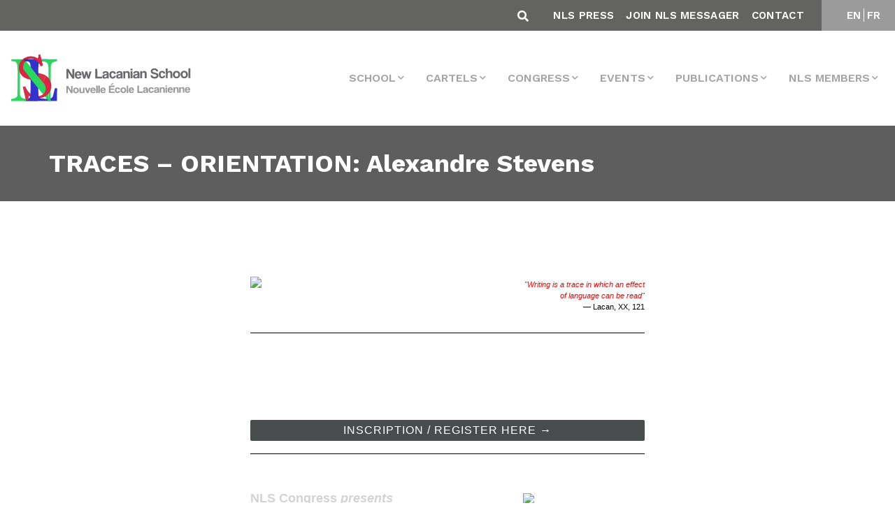

--- FILE ---
content_type: text/html; charset=UTF-8
request_url: https://www.amp-nls.org/nls-messager/traces-orientation-alexandre-stevens-10/
body_size: 28649
content:
<!DOCTYPE html>
<html lang="en-US">

<head>
    <meta charset="UTF-8">
    <meta name="viewport" content="width=device-width, initial-scale=1.0">

    <!-- CSS -->
    <link rel="preload" href="https://www.amp-nls.org/wp-content/themes/nls/css/bootstrap-grid.min.css" data-rocket-async="style" as="style" onload="this.onload=null;this.rel='stylesheet'" onerror="this.removeAttribute('data-rocket-async')" >
    <link rel="preload" href="https://www.amp-nls.org/wp-content/themes/nls/css/bootstrap-reboot.min.css" data-rocket-async="style" as="style" onload="this.onload=null;this.rel='stylesheet'" onerror="this.removeAttribute('data-rocket-async')" >
    <link rel="preload" href="https://www.amp-nls.org/wp-content/themes/nls/css/bootstrap.min.css" data-rocket-async="style" as="style" onload="this.onload=null;this.rel='stylesheet'" onerror="this.removeAttribute('data-rocket-async')" >
    <link data-minify="1" rel="preload" href="https://www.amp-nls.org/wp-content/cache/min/1/wp-content/themes/nls/css/main.css?ver=1756367136" data-rocket-async="style" as="style" onload="this.onload=null;this.rel='stylesheet'" onerror="this.removeAttribute('data-rocket-async')" >
    <link rel="preload" href="https://www.amp-nls.org/wp-content/themes/nls/css/mobile.css" data-rocket-async="style" as="style" onload="this.onload=null;this.rel='stylesheet'" onerror="this.removeAttribute('data-rocket-async')" >
    <link data-minify="1" rel="preload" href="https://www.amp-nls.org/wp-content/cache/min/1/wp-content/themes/nls/css/custom.css?ver=1756367136" data-rocket-async="style" as="style" onload="this.onload=null;this.rel='stylesheet'" onerror="this.removeAttribute('data-rocket-async')" >


    <link data-minify="1" rel='preload' href='https://www.amp-nls.org/wp-content/cache/min/1/jquery.slick/1.6.0/slick.css?ver=1756367136' data-rocket-async="style" as="style" onload="this.onload=null;this.rel='stylesheet'" onerror="this.removeAttribute('data-rocket-async')" >
    <link data-minify="1" rel='preload' href='https://www.amp-nls.org/wp-content/cache/min/1/gh/kenwheeler/slick@1.7.1/slick/slick-theme.css?ver=1756367136' data-rocket-async="style" as="style" onload="this.onload=null;this.rel='stylesheet'" onerror="this.removeAttribute('data-rocket-async')" >
    <link data-minify="1" rel="preload" href="https://www.amp-nls.org/wp-content/cache/min/1/ajax/libs/font-awesome/5.15.4/css/all.min.css?ver=1764143395" data-rocket-async="style" as="style" onload="this.onload=null;this.rel='stylesheet'" onerror="this.removeAttribute('data-rocket-async')" >

    <link data-minify="1" href="https://www.amp-nls.org/wp-content/cache/min/1/aos@2.3.1/dist/aos.css?ver=1756367136" data-rocket-async="style" as="style" onload="this.onload=null;this.rel='stylesheet'" onerror="this.removeAttribute('data-rocket-async')"  rel="preload">

    <!-- JS -->
    <script src="https://kit.fontawesome.com/2da18adc9a.js" crossorigin="anonymous"></script>
    <script data-minify="1" src="https://www.amp-nls.org/wp-content/cache/min/1/ajax/libs/jquery/3.4.1/jquery.min.js?ver=1756367137" crossorigin="anonymous"></script>
    <script data-minify="1" src='https://www.amp-nls.org/wp-content/cache/min/1/jquery.slick/1.6.0/slick.min.js?ver=1756367137'></script>
    <!-- <script src="https://www.amp-nls.org/wp-content/themes/nls/js/bootstrap.bundle.min.js"></script> -->
    <script src="https://www.amp-nls.org/wp-content/themes/nls/js/bootstrap.min.js"></script>


    <script type='text/javascript' src='https://www.google.com/recaptcha/api.js?render=6LfLp68ZAAAAABmZStStlnkA77QgieWMHYIZgvJL&#038;ver=3.0' id='google-recaptcha-js'></script>


    <!-- FONTS -->
    

    <script data-minify="1" src="https://www.amp-nls.org/wp-content/cache/min/1/wp-content/themes/nls/js/custom.js?ver=1756367137" type="text/javascript"></script>

    <script data-minify="1" src="https://www.amp-nls.org/wp-content/cache/min/1/aos@2.3.1/dist/aos.js?ver=1756367137"></script>
    <meta name='robots' content='index, follow, max-image-preview:large, max-snippet:-1, max-video-preview:-1' />
	<style>img:is([sizes="auto" i], [sizes^="auto," i]) { contain-intrinsic-size: 3000px 1500px }</style>
	
<!-- Google Tag Manager for WordPress by gtm4wp.com -->
<script data-cfasync="false" data-pagespeed-no-defer>
	var gtm4wp_datalayer_name = "dataLayer";
	var dataLayer = dataLayer || [];
</script>
<!-- End Google Tag Manager for WordPress by gtm4wp.com -->
	<!-- This site is optimized with the Yoast SEO plugin v26.4 - https://yoast.com/wordpress/plugins/seo/ -->
	<title>TRACES - ORIENTATION: Alexandre Stevens - AMP-NLS</title>
<link data-rocket-preload as="style" href="https://fonts.googleapis.com/css2?family=Work+Sans:wght@100;200;300;400;500;600;700;800;900&#038;display=swap" rel="preload">
<link href="https://fonts.googleapis.com/css2?family=Work+Sans:wght@100;200;300;400;500;600;700;800;900&#038;display=swap" media="print" onload="this.media=&#039;all&#039;" rel="stylesheet">
<noscript><link rel="stylesheet" href="https://fonts.googleapis.com/css2?family=Work+Sans:wght@100;200;300;400;500;600;700;800;900&#038;display=swap"></noscript>
<style id="rocket-critical-css">html{box-sizing:border-box;-ms-overflow-style:scrollbar}*,::after,::before{box-sizing:inherit}.container{width:100%;padding-right:15px;padding-left:15px;margin-right:auto;margin-left:auto}@media (min-width:576px){.container{max-width:540px}}@media (min-width:768px){.container{max-width:720px}}@media (min-width:992px){.container{max-width:960px}}@media (min-width:1200px){.container{max-width:1140px}}@media (min-width:576px){.container{max-width:540px}}@media (min-width:768px){.container{max-width:720px}}@media (min-width:992px){.container{max-width:960px}}@media (min-width:1200px){.container{max-width:1140px}}.row{display:-ms-flexbox;display:flex;-ms-flex-wrap:wrap;flex-wrap:wrap;margin-right:-15px;margin-left:-15px}.my-2{margin-top:.5rem!important}.my-2{margin-bottom:.5rem!important}.ml-auto{margin-left:auto!important}@media (min-width:576px){.my-sm-0{margin-top:0!important}.my-sm-0{margin-bottom:0!important}.mr-sm-2{margin-right:.5rem!important}}@media (min-width:992px){.my-lg-0{margin-top:0!important}.my-lg-0{margin-bottom:0!important}}*,::after,::before{box-sizing:border-box}html{font-family:sans-serif;line-height:1.15;-webkit-text-size-adjust:100%}header,main,nav,section{display:block}body{margin:0;font-family:-apple-system,BlinkMacSystemFont,"Segoe UI",Roboto,"Helvetica Neue",Arial,"Noto Sans",sans-serif,"Apple Color Emoji","Segoe UI Emoji","Segoe UI Symbol","Noto Color Emoji";font-size:1rem;font-weight:400;line-height:1.5;color:#212529;text-align:left;background-color:#fff}h1{margin-top:0;margin-bottom:.5rem}p{margin-top:0;margin-bottom:1rem}ul{margin-top:0;margin-bottom:1rem}ul ul{margin-bottom:0}strong{font-weight:bolder}a{color:#007bff;text-decoration:none;background-color:transparent}a:not([href]){color:inherit;text-decoration:none}img{vertical-align:middle;border-style:none}table{border-collapse:collapse}th{text-align:inherit}button{border-radius:0}button,input,textarea{margin:0;font-family:inherit;font-size:inherit;line-height:inherit}button,input{overflow:visible}button{text-transform:none}[type=button],[type=submit],button{-webkit-appearance:button}[type=button]::-moz-focus-inner,[type=submit]::-moz-focus-inner,button::-moz-focus-inner{padding:0;border-style:none}textarea{overflow:auto;resize:vertical}::-webkit-file-upload-button{font:inherit;-webkit-appearance:button}:root{--blue:#007bff;--indigo:#6610f2;--purple:#6f42c1;--pink:#e83e8c;--red:#dc3545;--orange:#fd7e14;--yellow:#ffc107;--green:#28a745;--teal:#20c997;--cyan:#17a2b8;--white:#fff;--gray:#6c757d;--gray-dark:#343a40;--primary:#007bff;--secondary:#6c757d;--success:#28a745;--info:#17a2b8;--warning:#ffc107;--danger:#dc3545;--light:#f8f9fa;--dark:#343a40;--breakpoint-xs:0;--breakpoint-sm:576px;--breakpoint-md:768px;--breakpoint-lg:992px;--breakpoint-xl:1200px;--font-family-sans-serif:-apple-system,BlinkMacSystemFont,"Segoe UI",Roboto,"Helvetica Neue",Arial,"Noto Sans",sans-serif,"Apple Color Emoji","Segoe UI Emoji","Segoe UI Symbol","Noto Color Emoji";--font-family-monospace:SFMono-Regular,Menlo,Monaco,Consolas,"Liberation Mono","Courier New",monospace}*,::after,::before{box-sizing:border-box}html{font-family:sans-serif;line-height:1.15;-webkit-text-size-adjust:100%}header,main,nav,section{display:block}body{margin:0;font-family:-apple-system,BlinkMacSystemFont,"Segoe UI",Roboto,"Helvetica Neue",Arial,"Noto Sans",sans-serif,"Apple Color Emoji","Segoe UI Emoji","Segoe UI Symbol","Noto Color Emoji";font-size:1rem;font-weight:400;line-height:1.5;color:#212529;text-align:left;background-color:#fff}h1{margin-top:0;margin-bottom:.5rem}p{margin-top:0;margin-bottom:1rem}ul{margin-top:0;margin-bottom:1rem}ul ul{margin-bottom:0}strong{font-weight:bolder}a{color:#007bff;text-decoration:none;background-color:transparent}a:not([href]){color:inherit;text-decoration:none}img{vertical-align:middle;border-style:none}table{border-collapse:collapse}th{text-align:inherit}button{border-radius:0}button,input,textarea{margin:0;font-family:inherit;font-size:inherit;line-height:inherit}button,input{overflow:visible}button{text-transform:none}[type=button],[type=submit],button{-webkit-appearance:button}[type=button]::-moz-focus-inner,[type=submit]::-moz-focus-inner,button::-moz-focus-inner{padding:0;border-style:none}textarea{overflow:auto;resize:vertical}::-webkit-file-upload-button{font:inherit;-webkit-appearance:button}h1{margin-bottom:.5rem;font-weight:500;line-height:1.2}h1{font-size:2.5rem}.container{width:100%;padding-right:15px;padding-left:15px;margin-right:auto;margin-left:auto}@media (min-width:576px){.container{max-width:540px}}@media (min-width:768px){.container{max-width:720px}}@media (min-width:992px){.container{max-width:960px}}@media (min-width:1200px){.container{max-width:1140px}}@media (min-width:576px){.container{max-width:540px}}@media (min-width:768px){.container{max-width:720px}}@media (min-width:992px){.container{max-width:960px}}@media (min-width:1200px){.container{max-width:1140px}}.row{display:-ms-flexbox;display:flex;-ms-flex-wrap:wrap;flex-wrap:wrap;margin-right:-15px;margin-left:-15px}.form-control{display:block;width:100%;height:calc(1.5em + .75rem + 2px);padding:.375rem .75rem;font-size:1rem;font-weight:400;line-height:1.5;color:#495057;background-color:#fff;background-clip:padding-box;border:1px solid #ced4da;border-radius:.25rem}.form-control::-ms-expand{background-color:transparent;border:0}.form-control:-moz-focusring{color:transparent;text-shadow:0 0 0 #495057}.form-control::-webkit-input-placeholder{color:#6c757d;opacity:1}.form-control::-moz-placeholder{color:#6c757d;opacity:1}.form-control:-ms-input-placeholder{color:#6c757d;opacity:1}.form-control::-ms-input-placeholder{color:#6c757d;opacity:1}.form-inline{display:-ms-flexbox;display:flex;-ms-flex-flow:row wrap;flex-flow:row wrap;-ms-flex-align:center;align-items:center}@media (min-width:576px){.form-inline .form-control{display:inline-block;width:auto;vertical-align:middle}}.btn{display:inline-block;font-weight:400;color:#212529;text-align:center;vertical-align:middle;background-color:transparent;border:1px solid transparent;padding:.375rem .75rem;font-size:1rem;line-height:1.5;border-radius:.25rem}.collapse:not(.show){display:none}.dropdown{position:relative}.dropdown-toggle{white-space:nowrap}.dropdown-toggle::after{display:inline-block;margin-left:.255em;vertical-align:.255em;content:"";border-top:.3em solid;border-right:.3em solid transparent;border-bottom:0;border-left:.3em solid transparent}.dropdown-menu{position:absolute;top:100%;left:0;z-index:1000;display:none;float:left;min-width:10rem;padding:.5rem 0;margin:.125rem 0 0;font-size:1rem;color:#212529;text-align:left;list-style:none;background-color:#fff;background-clip:padding-box;border:1px solid rgba(0,0,0,.15);border-radius:.25rem}.dropdown-item{display:block;width:100%;padding:.25rem 1.5rem;clear:both;font-weight:400;color:#212529;text-align:inherit;white-space:nowrap;background-color:transparent;border:0}.nav-link{display:block;padding:.5rem 1rem}.navbar{position:relative;display:-ms-flexbox;display:flex;-ms-flex-wrap:wrap;flex-wrap:wrap;-ms-flex-align:center;align-items:center;-ms-flex-pack:justify;justify-content:space-between;padding:.5rem 1rem}.navbar-brand{display:inline-block;padding-top:.3125rem;padding-bottom:.3125rem;margin-right:1rem;font-size:1.25rem;line-height:inherit;white-space:nowrap}.navbar-nav{display:-ms-flexbox;display:flex;-ms-flex-direction:column;flex-direction:column;padding-left:0;margin-bottom:0;list-style:none}.navbar-nav .nav-link{padding-right:0;padding-left:0}.navbar-nav .dropdown-menu{position:static;float:none}.navbar-collapse{-ms-flex-preferred-size:100%;flex-basis:100%;-ms-flex-positive:1;flex-grow:1;-ms-flex-align:center;align-items:center}.navbar-toggler{padding:.25rem .75rem;font-size:1.25rem;line-height:1;background-color:transparent;border:1px solid transparent;border-radius:.25rem}.navbar-toggler-icon{display:inline-block;width:1.5em;height:1.5em;vertical-align:middle;content:"";background:no-repeat center center;background-size:100% 100%}@media (min-width:1200px){.navbar-expand-xl{-ms-flex-flow:row nowrap;flex-flow:row nowrap;-ms-flex-pack:start;justify-content:flex-start}.navbar-expand-xl .navbar-nav{-ms-flex-direction:row;flex-direction:row}.navbar-expand-xl .navbar-nav .dropdown-menu{position:absolute}.navbar-expand-xl .navbar-nav .nav-link{padding-right:.5rem;padding-left:.5rem}.navbar-expand-xl .navbar-collapse{display:-ms-flexbox!important;display:flex!important;-ms-flex-preferred-size:auto;flex-basis:auto}.navbar-expand-xl .navbar-toggler{display:none}}.my-2{margin-top:.5rem!important}.my-2{margin-bottom:.5rem!important}.ml-auto{margin-left:auto!important}@media (min-width:576px){.my-sm-0{margin-top:0!important}.my-sm-0{margin-bottom:0!important}.mr-sm-2{margin-right:.5rem!important}}@media (min-width:992px){.my-lg-0{margin-top:0!important}.my-lg-0{margin-bottom:0!important}}Body{font-family:"Work Sans",sans-serif}Body h1{font-size:38px;text-rendering:optimizeLegibility;-webkit-font-smoothing:antialiased;color:#636462}Body p{color:#707070;font-family:Work Sans;font-style:normal;font-weight:500;font-size:21px;line-height:36px;text-rendering:optimizeLegibility;-webkit-font-smoothing:antialiased}header .dropdown-menu{border-radius:0px;margin:0;padding:0;left:auto;right:0}header .dropdown-menu .dropdown-item{border-bottom:1px solid #ccc;background:white;padding:.75rem 1.5rem;font-family:Work Sans;font-style:normal;font-weight:normal;font-size:14px;line-height:16px;text-transform:uppercase;color:#5F5E5E;text-rendering:optimizeLegibility;-webkit-font-smoothing:antialiased}header ul li{margin-left:15px}header ul li a{font-family:Work Sans;font-style:normal;font-weight:600;font-size:16px;line-height:19px;text-align:center;text-transform:uppercase;color:#A4A4A4;text-rendering:optimizeLegibility;-webkit-font-smoothing:antialiased}@media (min-width:1150px){.collapse:not(.show){display:none}}.title-single{background-color:#5F5E5E;padding:35px 0px;margin-bottom:67px}.title-single h1{font-family:Work Sans;font-style:normal;font-weight:bold;font-size:36px;line-height:38px;color:white;text-rendering:optimizeLegibility;-webkit-font-smoothing:antialiased;margin-bottom:0px}section.single p{color:#636462;font-family:Work Sans;font-style:normal;font-weight:500;font-size:20px;line-height:26px;text-rendering:optimizeLegibility;-webkit-font-smoothing:antialiased}section.single a{color:#1730C6;text-rendering:optimizeLegibility;-webkit-font-smoothing:antialiased}:focus{outline:none}@media (min-width:992px){.search-header.hidden-desktop{display:none}}section{display:block;position:relative;overflow:hidden}#mainmenu{background-color:#fff;border-bottom:1px solid #ebebeb}.top-menu{background-color:#636462;position:relative}.widget-top ul li a{font-family:Work Sans;font-style:normal;color:white;font-weight:600;font-size:15px;line-height:18px;text-align:center;letter-spacing:0.321429px;text-transform:uppercase;text-decoration:none}.widget.widget-top ul{margin-top:15px;margin:10px 0}.widget.widget-top.widget_polylang ul{padding:0;list-style:none}header ul li{margin-left:15px;display:inline-block}li.lang-item.lang-item-5.lang-item-fr::before{content:"";border-left:1px solid #fff;padding-right:4px}.search-header{position:absolute;right:57vh;bottom:8px}.btn:not(:disabled):not(.disabled){margin-right:10px}.fa-search::before{content:"\f002";color:white}.widget.widget-top.widget_nav_menu{width:90%;text-align:right;margin-left:auto;padding-right:25px}.widget.widget-top.widget_polylang{width:10%;text-align:center;background:#9b9b9b;margin-left:auto}.dropdown-menu li{border-bottom:1px solid #ccc;margin-left:0;width:100%}.dropdown-menu li:last-child{border-bottom:none}header .dropdown-menu .dropdown-item{border-bottom:none}.top-container{width:100%;display:block;overflow:hidden}.search-header{position:relative;width:auto;float:right;right:auto;bottom:auto;padding-top:5px}.widget.widget-top.widget_nav_menu{width:auto;text-align:right;float:right}.widget.widget-top.widget_nav_menu ul{padding:0}.widget.widget-top.widget_nav_menu ul li{margin-left:12px}.widget.widget-top.widget_polylang{width:auto;text-align:center;background:#9b9b9b;margin-left:auto;float:right;min-width:105px}span.navbar-toggler-icon::before{-webkit-font-smoothing:antialiased;font-variant:normal;text-rendering:auto;line-height:1;font-family:"Font Awesome 5 Free";content:"\f0c9";display:inline-block;padding-right:3px;vertical-align:middle;font-weight:900;color:#636462}.dropdown-toggle::after{display:inline-block;margin-left:3px;vertical-align:2px;content:"\f078";border-top:0;border-right:0;border-bottom:0;border-left:0;-webkit-font-smoothing:antialiased;font-variant:normal;text-rendering:auto;line-height:0;font-family:"Font Awesome 5 Free";font-size:10px}.site-main{width:100%;padding:0%;padding-bottom:67px}.lang-item.lang-item-5.lang-item-fr{margin-left:0}#search-inmenu .form-control{height:20px;padding:0.375rem 0.75rem;font-size:1rem;font-weight:400;line-height:1.5;color:white;background-color:transparent;border:none;background-clip:padding-box;border-bottom:1px solid #ced4da;border-radius:0}.navbar.navbar-expand-xl img{max-width:260px}.grecaptcha-badge{display:none!important}.lang-item.lang-item-5.lang-item-fr{margin-left:-2px}@media (max-width:1200px){.navbar-collapse .navbar-nav .nav-link{padding-right:0;padding-left:0;text-align:left}.navbar-collapse .dropdown-menu li{border:none}.dropdown-menu{border:none}}@media (max-width:767px){#search-inmenu .form-control{height:auto;color:#717171}#polylang-2,#nav_menu-2{width:100%;padding:0px}.search-header.hidden-mobile{display:none}.fa-search::before{color:#717171}.btn:not(:disabled):not(.disabled){margin-right:0}.site-main{width:100%;padding:5%}.navbar-brand img{width:200px}.widget.widget-top.widget_nav_menu{width:auto;text-align:left;float:none;margin-top:-10px}.search-header{width:100%}.form-control{width:85%}.title-single h1{margin-left:5%}}section.single{min-height:73vh}ul.dropdown-menu ul.dropdown-menu{margin-left:17px;display:block;position:relative!important;border:none}ul.dropdown-menu ul.dropdown-menu li{border:none}body.single-nls-messager .site-main img{max-width:100%!important;height:auto!important}@font-face{font-family:"FontAwesome";src:url(https://www.amp-nls.org/wp-content/plugins/ultimate-member/assets/font/fontawesome-webfont.eot?v=4.2.0);src:url(https://www.amp-nls.org/wp-content/plugins/ultimate-member/assets/font/fontawesome-webfont.eot?v=4.2.0#iefix) format("embedded-opentype"),url(https://www.amp-nls.org/wp-content/plugins/ultimate-member/assets/font/fontawesome-webfont.woff?v=4.2.0) format("woff"),url(https://www.amp-nls.org/wp-content/plugins/ultimate-member/assets/font/fontawesome-webfont.ttf?v=4.2.0) format("truetype"),url(https://www.amp-nls.org/wp-content/plugins/ultimate-member/assets/font/fontawesome-webfont.svg?v=4.2.0#fontawesomeregular) format("svg");font-display:swap;font-weight:normal;font-style:normal}[class^="um-faicon-"]:before{font-family:"FontAwesome"!important;font-style:normal!important;font-weight:normal!important;font-variant:normal!important;text-transform:none!important;speak:none;line-height:1;-webkit-font-smoothing:antialiased;-moz-osx-font-smoothing:grayscale}.um-faicon-times:before{content:"\f00d"}.um-modal-close{display:block;position:fixed;right:0;top:0;font-size:24px;text-decoration:none!important;color:#fff!important;padding:0 10px}.um-modal-body{min-height:3px;padding:20px;box-sizing:border-box;width:100%;background:#fff;-moz-border-radius:0 0 3px 3px;-webkit-border-radius:0 0 3px 3px;border-radius:0 0 3px 3px}.um-modal-body.photo{-moz-border-radius:3px;-webkit-border-radius:3px;border-radius:3px;box-shadow:0px 0px 0px 1px rgba(0,0,0,0.1),0px 0px 0px 1px rgba(255,255,255,0.12) inset;background:#888;padding:0}</style>
	<link rel="canonical" href="https://www.amp-nls.org/nls-messager/traces-orientation-alexandre-stevens-10/" />
	<meta property="og:locale" content="en_US" />
	<meta property="og:type" content="article" />
	<meta property="og:title" content="TRACES - ORIENTATION: Alexandre Stevens - AMP-NLS" />
	<meta property="og:description" content="The Body Marked by Language &quot;Writing is a trace in which an effect of language can be read&quot; — Lacan, XX, 121 INSCRIPTION / REGISTER HERE → NLS Congress presents Alexandre Stevens [&hellip;]" />
	<meta property="og:url" content="https://www.amp-nls.org/nls-messager/traces-orientation-alexandre-stevens-10/" />
	<meta property="og:site_name" content="AMP-NLS" />
	<meta property="og:image" content="https://mcusercontent.com/fcb200764f52d9aa9287d1501/images/bcf98b75-8885-42e8-951a-7834d903c4d5.png" />
	<meta name="twitter:card" content="summary_large_image" />
	<meta name="twitter:label1" content="Est. reading time" />
	<meta name="twitter:data1" content="25 minutes" />
	<script type="application/ld+json" class="yoast-schema-graph">{"@context":"https://schema.org","@graph":[{"@type":"WebPage","@id":"https://www.amp-nls.org/nls-messager/traces-orientation-alexandre-stevens-10/","url":"https://www.amp-nls.org/nls-messager/traces-orientation-alexandre-stevens-10/","name":"TRACES - ORIENTATION: Alexandre Stevens - AMP-NLS","isPartOf":{"@id":"https://www.amp-nls.org/#website"},"primaryImageOfPage":{"@id":"https://www.amp-nls.org/nls-messager/traces-orientation-alexandre-stevens-10/#primaryimage"},"image":{"@id":"https://www.amp-nls.org/nls-messager/traces-orientation-alexandre-stevens-10/#primaryimage"},"thumbnailUrl":"https://mcusercontent.com/fcb200764f52d9aa9287d1501/images/bcf98b75-8885-42e8-951a-7834d903c4d5.png","datePublished":"2021-12-22T14:42:35+00:00","breadcrumb":{"@id":"https://www.amp-nls.org/nls-messager/traces-orientation-alexandre-stevens-10/#breadcrumb"},"inLanguage":"en-US","potentialAction":[{"@type":"ReadAction","target":["https://www.amp-nls.org/nls-messager/traces-orientation-alexandre-stevens-10/"]}]},{"@type":"ImageObject","inLanguage":"en-US","@id":"https://www.amp-nls.org/nls-messager/traces-orientation-alexandre-stevens-10/#primaryimage","url":"https://mcusercontent.com/fcb200764f52d9aa9287d1501/images/bcf98b75-8885-42e8-951a-7834d903c4d5.png","contentUrl":"https://mcusercontent.com/fcb200764f52d9aa9287d1501/images/bcf98b75-8885-42e8-951a-7834d903c4d5.png"},{"@type":"BreadcrumbList","@id":"https://www.amp-nls.org/nls-messager/traces-orientation-alexandre-stevens-10/#breadcrumb","itemListElement":[{"@type":"ListItem","position":1,"name":"Home","item":"https://www.amp-nls.org/"},{"@type":"ListItem","position":2,"name":"NLS Messagers","item":"https://www.amp-nls.org/nls-messager/"},{"@type":"ListItem","position":3,"name":"TRACES &#8211; ORIENTATION: Alexandre Stevens"}]},{"@type":"WebSite","@id":"https://www.amp-nls.org/#website","url":"https://www.amp-nls.org/","name":"AMP-NLS","description":"NLS Site","publisher":{"@id":"https://www.amp-nls.org/#organization"},"potentialAction":[{"@type":"SearchAction","target":{"@type":"EntryPoint","urlTemplate":"https://www.amp-nls.org/?s={search_term_string}"},"query-input":{"@type":"PropertyValueSpecification","valueRequired":true,"valueName":"search_term_string"}}],"inLanguage":"en-US"},{"@type":"Organization","@id":"https://www.amp-nls.org/#organization","name":"AMP-NLS","url":"https://www.amp-nls.org/","logo":{"@type":"ImageObject","inLanguage":"en-US","@id":"https://www.amp-nls.org/#/schema/logo/image/","url":"https://www.amp-nls.org/wp-content/uploads/2020/06/logo-menu.png","contentUrl":"https://www.amp-nls.org/wp-content/uploads/2020/06/logo-menu.png","width":411,"height":114,"caption":"AMP-NLS"},"image":{"@id":"https://www.amp-nls.org/#/schema/logo/image/"}}]}</script>
	<!-- / Yoast SEO plugin. -->


<link rel='dns-prefetch' href='//www.amp-nls.org' />
<link href='https://fonts.gstatic.com' crossorigin rel='preconnect' />
<link rel="alternate" type="application/rss+xml" title="AMP-NLS &raquo; TRACES &#8211; ORIENTATION: Alexandre Stevens Comments Feed" href="https://www.amp-nls.org/nls-messager/traces-orientation-alexandre-stevens-10/feed/" />
<style id='wp-emoji-styles-inline-css' type='text/css'>

	img.wp-smiley, img.emoji {
		display: inline !important;
		border: none !important;
		box-shadow: none !important;
		height: 1em !important;
		width: 1em !important;
		margin: 0 0.07em !important;
		vertical-align: -0.1em !important;
		background: none !important;
		padding: 0 !important;
	}
</style>
<link rel='preload'  href='https://www.amp-nls.org/wp-includes/css/dist/block-library/style.min.css?ver=6.8.3' data-rocket-async="style" as="style" onload="this.onload=null;this.rel='stylesheet'" onerror="this.removeAttribute('data-rocket-async')"  type='text/css' media='all' />
<style id='classic-theme-styles-inline-css' type='text/css'>
/*! This file is auto-generated */
.wp-block-button__link{color:#fff;background-color:#32373c;border-radius:9999px;box-shadow:none;text-decoration:none;padding:calc(.667em + 2px) calc(1.333em + 2px);font-size:1.125em}.wp-block-file__button{background:#32373c;color:#fff;text-decoration:none}
</style>
<style id='safe-svg-svg-icon-style-inline-css' type='text/css'>
.safe-svg-cover{text-align:center}.safe-svg-cover .safe-svg-inside{display:inline-block;max-width:100%}.safe-svg-cover svg{fill:currentColor;height:100%;max-height:100%;max-width:100%;width:100%}

</style>
<style id='pdfemb-pdf-embedder-viewer-style-inline-css' type='text/css'>
.wp-block-pdfemb-pdf-embedder-viewer{max-width:none}

</style>
<link rel='preload'  href='https://www.amp-nls.org/wp-content/plugins/embed-any-document/css/embed-public.min.css?ver=2.7.8' data-rocket-async="style" as="style" onload="this.onload=null;this.rel='stylesheet'" onerror="this.removeAttribute('data-rocket-async')"  type='text/css' media='all' />
<style id='global-styles-inline-css' type='text/css'>
:root{--wp--preset--aspect-ratio--square: 1;--wp--preset--aspect-ratio--4-3: 4/3;--wp--preset--aspect-ratio--3-4: 3/4;--wp--preset--aspect-ratio--3-2: 3/2;--wp--preset--aspect-ratio--2-3: 2/3;--wp--preset--aspect-ratio--16-9: 16/9;--wp--preset--aspect-ratio--9-16: 9/16;--wp--preset--color--black: #000000;--wp--preset--color--cyan-bluish-gray: #abb8c3;--wp--preset--color--white: #ffffff;--wp--preset--color--pale-pink: #f78da7;--wp--preset--color--vivid-red: #cf2e2e;--wp--preset--color--luminous-vivid-orange: #ff6900;--wp--preset--color--luminous-vivid-amber: #fcb900;--wp--preset--color--light-green-cyan: #7bdcb5;--wp--preset--color--vivid-green-cyan: #00d084;--wp--preset--color--pale-cyan-blue: #8ed1fc;--wp--preset--color--vivid-cyan-blue: #0693e3;--wp--preset--color--vivid-purple: #9b51e0;--wp--preset--gradient--vivid-cyan-blue-to-vivid-purple: linear-gradient(135deg,rgba(6,147,227,1) 0%,rgb(155,81,224) 100%);--wp--preset--gradient--light-green-cyan-to-vivid-green-cyan: linear-gradient(135deg,rgb(122,220,180) 0%,rgb(0,208,130) 100%);--wp--preset--gradient--luminous-vivid-amber-to-luminous-vivid-orange: linear-gradient(135deg,rgba(252,185,0,1) 0%,rgba(255,105,0,1) 100%);--wp--preset--gradient--luminous-vivid-orange-to-vivid-red: linear-gradient(135deg,rgba(255,105,0,1) 0%,rgb(207,46,46) 100%);--wp--preset--gradient--very-light-gray-to-cyan-bluish-gray: linear-gradient(135deg,rgb(238,238,238) 0%,rgb(169,184,195) 100%);--wp--preset--gradient--cool-to-warm-spectrum: linear-gradient(135deg,rgb(74,234,220) 0%,rgb(151,120,209) 20%,rgb(207,42,186) 40%,rgb(238,44,130) 60%,rgb(251,105,98) 80%,rgb(254,248,76) 100%);--wp--preset--gradient--blush-light-purple: linear-gradient(135deg,rgb(255,206,236) 0%,rgb(152,150,240) 100%);--wp--preset--gradient--blush-bordeaux: linear-gradient(135deg,rgb(254,205,165) 0%,rgb(254,45,45) 50%,rgb(107,0,62) 100%);--wp--preset--gradient--luminous-dusk: linear-gradient(135deg,rgb(255,203,112) 0%,rgb(199,81,192) 50%,rgb(65,88,208) 100%);--wp--preset--gradient--pale-ocean: linear-gradient(135deg,rgb(255,245,203) 0%,rgb(182,227,212) 50%,rgb(51,167,181) 100%);--wp--preset--gradient--electric-grass: linear-gradient(135deg,rgb(202,248,128) 0%,rgb(113,206,126) 100%);--wp--preset--gradient--midnight: linear-gradient(135deg,rgb(2,3,129) 0%,rgb(40,116,252) 100%);--wp--preset--font-size--small: 13px;--wp--preset--font-size--medium: 20px;--wp--preset--font-size--large: 36px;--wp--preset--font-size--x-large: 42px;--wp--preset--spacing--20: 0.44rem;--wp--preset--spacing--30: 0.67rem;--wp--preset--spacing--40: 1rem;--wp--preset--spacing--50: 1.5rem;--wp--preset--spacing--60: 2.25rem;--wp--preset--spacing--70: 3.38rem;--wp--preset--spacing--80: 5.06rem;--wp--preset--shadow--natural: 6px 6px 9px rgba(0, 0, 0, 0.2);--wp--preset--shadow--deep: 12px 12px 50px rgba(0, 0, 0, 0.4);--wp--preset--shadow--sharp: 6px 6px 0px rgba(0, 0, 0, 0.2);--wp--preset--shadow--outlined: 6px 6px 0px -3px rgba(255, 255, 255, 1), 6px 6px rgba(0, 0, 0, 1);--wp--preset--shadow--crisp: 6px 6px 0px rgba(0, 0, 0, 1);}:where(.is-layout-flex){gap: 0.5em;}:where(.is-layout-grid){gap: 0.5em;}body .is-layout-flex{display: flex;}.is-layout-flex{flex-wrap: wrap;align-items: center;}.is-layout-flex > :is(*, div){margin: 0;}body .is-layout-grid{display: grid;}.is-layout-grid > :is(*, div){margin: 0;}:where(.wp-block-columns.is-layout-flex){gap: 2em;}:where(.wp-block-columns.is-layout-grid){gap: 2em;}:where(.wp-block-post-template.is-layout-flex){gap: 1.25em;}:where(.wp-block-post-template.is-layout-grid){gap: 1.25em;}.has-black-color{color: var(--wp--preset--color--black) !important;}.has-cyan-bluish-gray-color{color: var(--wp--preset--color--cyan-bluish-gray) !important;}.has-white-color{color: var(--wp--preset--color--white) !important;}.has-pale-pink-color{color: var(--wp--preset--color--pale-pink) !important;}.has-vivid-red-color{color: var(--wp--preset--color--vivid-red) !important;}.has-luminous-vivid-orange-color{color: var(--wp--preset--color--luminous-vivid-orange) !important;}.has-luminous-vivid-amber-color{color: var(--wp--preset--color--luminous-vivid-amber) !important;}.has-light-green-cyan-color{color: var(--wp--preset--color--light-green-cyan) !important;}.has-vivid-green-cyan-color{color: var(--wp--preset--color--vivid-green-cyan) !important;}.has-pale-cyan-blue-color{color: var(--wp--preset--color--pale-cyan-blue) !important;}.has-vivid-cyan-blue-color{color: var(--wp--preset--color--vivid-cyan-blue) !important;}.has-vivid-purple-color{color: var(--wp--preset--color--vivid-purple) !important;}.has-black-background-color{background-color: var(--wp--preset--color--black) !important;}.has-cyan-bluish-gray-background-color{background-color: var(--wp--preset--color--cyan-bluish-gray) !important;}.has-white-background-color{background-color: var(--wp--preset--color--white) !important;}.has-pale-pink-background-color{background-color: var(--wp--preset--color--pale-pink) !important;}.has-vivid-red-background-color{background-color: var(--wp--preset--color--vivid-red) !important;}.has-luminous-vivid-orange-background-color{background-color: var(--wp--preset--color--luminous-vivid-orange) !important;}.has-luminous-vivid-amber-background-color{background-color: var(--wp--preset--color--luminous-vivid-amber) !important;}.has-light-green-cyan-background-color{background-color: var(--wp--preset--color--light-green-cyan) !important;}.has-vivid-green-cyan-background-color{background-color: var(--wp--preset--color--vivid-green-cyan) !important;}.has-pale-cyan-blue-background-color{background-color: var(--wp--preset--color--pale-cyan-blue) !important;}.has-vivid-cyan-blue-background-color{background-color: var(--wp--preset--color--vivid-cyan-blue) !important;}.has-vivid-purple-background-color{background-color: var(--wp--preset--color--vivid-purple) !important;}.has-black-border-color{border-color: var(--wp--preset--color--black) !important;}.has-cyan-bluish-gray-border-color{border-color: var(--wp--preset--color--cyan-bluish-gray) !important;}.has-white-border-color{border-color: var(--wp--preset--color--white) !important;}.has-pale-pink-border-color{border-color: var(--wp--preset--color--pale-pink) !important;}.has-vivid-red-border-color{border-color: var(--wp--preset--color--vivid-red) !important;}.has-luminous-vivid-orange-border-color{border-color: var(--wp--preset--color--luminous-vivid-orange) !important;}.has-luminous-vivid-amber-border-color{border-color: var(--wp--preset--color--luminous-vivid-amber) !important;}.has-light-green-cyan-border-color{border-color: var(--wp--preset--color--light-green-cyan) !important;}.has-vivid-green-cyan-border-color{border-color: var(--wp--preset--color--vivid-green-cyan) !important;}.has-pale-cyan-blue-border-color{border-color: var(--wp--preset--color--pale-cyan-blue) !important;}.has-vivid-cyan-blue-border-color{border-color: var(--wp--preset--color--vivid-cyan-blue) !important;}.has-vivid-purple-border-color{border-color: var(--wp--preset--color--vivid-purple) !important;}.has-vivid-cyan-blue-to-vivid-purple-gradient-background{background: var(--wp--preset--gradient--vivid-cyan-blue-to-vivid-purple) !important;}.has-light-green-cyan-to-vivid-green-cyan-gradient-background{background: var(--wp--preset--gradient--light-green-cyan-to-vivid-green-cyan) !important;}.has-luminous-vivid-amber-to-luminous-vivid-orange-gradient-background{background: var(--wp--preset--gradient--luminous-vivid-amber-to-luminous-vivid-orange) !important;}.has-luminous-vivid-orange-to-vivid-red-gradient-background{background: var(--wp--preset--gradient--luminous-vivid-orange-to-vivid-red) !important;}.has-very-light-gray-to-cyan-bluish-gray-gradient-background{background: var(--wp--preset--gradient--very-light-gray-to-cyan-bluish-gray) !important;}.has-cool-to-warm-spectrum-gradient-background{background: var(--wp--preset--gradient--cool-to-warm-spectrum) !important;}.has-blush-light-purple-gradient-background{background: var(--wp--preset--gradient--blush-light-purple) !important;}.has-blush-bordeaux-gradient-background{background: var(--wp--preset--gradient--blush-bordeaux) !important;}.has-luminous-dusk-gradient-background{background: var(--wp--preset--gradient--luminous-dusk) !important;}.has-pale-ocean-gradient-background{background: var(--wp--preset--gradient--pale-ocean) !important;}.has-electric-grass-gradient-background{background: var(--wp--preset--gradient--electric-grass) !important;}.has-midnight-gradient-background{background: var(--wp--preset--gradient--midnight) !important;}.has-small-font-size{font-size: var(--wp--preset--font-size--small) !important;}.has-medium-font-size{font-size: var(--wp--preset--font-size--medium) !important;}.has-large-font-size{font-size: var(--wp--preset--font-size--large) !important;}.has-x-large-font-size{font-size: var(--wp--preset--font-size--x-large) !important;}
:where(.wp-block-post-template.is-layout-flex){gap: 1.25em;}:where(.wp-block-post-template.is-layout-grid){gap: 1.25em;}
:where(.wp-block-columns.is-layout-flex){gap: 2em;}:where(.wp-block-columns.is-layout-grid){gap: 2em;}
:root :where(.wp-block-pullquote){font-size: 1.5em;line-height: 1.6;}
</style>
<link data-minify="1" rel='preload'  href='https://www.amp-nls.org/wp-content/cache/min/1/wp-content/themes/nls/dist/index.css?ver=1756367136' data-rocket-async="style" as="style" onload="this.onload=null;this.rel='stylesheet'" onerror="this.removeAttribute('data-rocket-async')"  type='text/css' media='all' />
<link rel='preload'  href='https://www.amp-nls.org/wp-content/plugins/ultimate-member/assets/css/um-modal.min.css?ver=2.10.6' data-rocket-async="style" as="style" onload="this.onload=null;this.rel='stylesheet'" onerror="this.removeAttribute('data-rocket-async')"  type='text/css' media='all' />
<link rel='preload'  href='https://www.amp-nls.org/wp-content/plugins/ultimate-member/assets/libs/jquery-ui/jquery-ui.min.css?ver=1.13.2' data-rocket-async="style" as="style" onload="this.onload=null;this.rel='stylesheet'" onerror="this.removeAttribute('data-rocket-async')"  type='text/css' media='all' />
<link rel='preload'  href='https://www.amp-nls.org/wp-content/plugins/ultimate-member/assets/libs/tipsy/tipsy.min.css?ver=1.0.0a' data-rocket-async="style" as="style" onload="this.onload=null;this.rel='stylesheet'" onerror="this.removeAttribute('data-rocket-async')"  type='text/css' media='all' />
<link data-minify="1" rel='preload'  href='https://www.amp-nls.org/wp-content/cache/min/1/wp-content/plugins/ultimate-member/assets/libs/raty/um-raty.min.css?ver=1756367136' data-rocket-async="style" as="style" onload="this.onload=null;this.rel='stylesheet'" onerror="this.removeAttribute('data-rocket-async')"  type='text/css' media='all' />
<link rel='preload'  href='https://www.amp-nls.org/wp-content/plugins/ultimate-member/assets/libs/select2/select2.min.css?ver=4.0.13' data-rocket-async="style" as="style" onload="this.onload=null;this.rel='stylesheet'" onerror="this.removeAttribute('data-rocket-async')"  type='text/css' media='all' />
<link rel='preload'  href='https://www.amp-nls.org/wp-content/plugins/ultimate-member/assets/css/um-fileupload.min.css?ver=2.10.6' data-rocket-async="style" as="style" onload="this.onload=null;this.rel='stylesheet'" onerror="this.removeAttribute('data-rocket-async')"  type='text/css' media='all' />
<link rel='preload'  href='https://www.amp-nls.org/wp-content/plugins/ultimate-member/assets/libs/um-confirm/um-confirm.min.css?ver=1.0' data-rocket-async="style" as="style" onload="this.onload=null;this.rel='stylesheet'" onerror="this.removeAttribute('data-rocket-async')"  type='text/css' media='all' />
<link rel='preload'  href='https://www.amp-nls.org/wp-content/plugins/ultimate-member/assets/libs/pickadate/default.min.css?ver=3.6.2' data-rocket-async="style" as="style" onload="this.onload=null;this.rel='stylesheet'" onerror="this.removeAttribute('data-rocket-async')"  type='text/css' media='all' />
<link rel='preload'  href='https://www.amp-nls.org/wp-content/plugins/ultimate-member/assets/libs/pickadate/default.date.min.css?ver=3.6.2' data-rocket-async="style" as="style" onload="this.onload=null;this.rel='stylesheet'" onerror="this.removeAttribute('data-rocket-async')"  type='text/css' media='all' />
<link rel='preload'  href='https://www.amp-nls.org/wp-content/plugins/ultimate-member/assets/libs/pickadate/default.time.min.css?ver=3.6.2' data-rocket-async="style" as="style" onload="this.onload=null;this.rel='stylesheet'" onerror="this.removeAttribute('data-rocket-async')"  type='text/css' media='all' />
<link data-minify="1" rel='preload'  href='https://www.amp-nls.org/wp-content/cache/min/1/wp-content/plugins/ultimate-member/assets/libs/legacy/fonticons/fonticons-ii.min.css?ver=1756367136' data-rocket-async="style" as="style" onload="this.onload=null;this.rel='stylesheet'" onerror="this.removeAttribute('data-rocket-async')"  type='text/css' media='all' />
<link data-minify="1" rel='preload'  href='https://www.amp-nls.org/wp-content/cache/min/1/wp-content/plugins/ultimate-member/assets/libs/legacy/fonticons/fonticons-fa.min.css?ver=1756367136' data-rocket-async="style" as="style" onload="this.onload=null;this.rel='stylesheet'" onerror="this.removeAttribute('data-rocket-async')"  type='text/css' media='all' />
<link data-minify="1" rel='preload'  href='https://www.amp-nls.org/wp-content/cache/min/1/wp-content/plugins/ultimate-member/assets/css/um-fontawesome.min.css?ver=1756367136' data-rocket-async="style" as="style" onload="this.onload=null;this.rel='stylesheet'" onerror="this.removeAttribute('data-rocket-async')"  type='text/css' media='all' />
<link rel='preload'  href='https://www.amp-nls.org/wp-content/plugins/ultimate-member/assets/css/common.min.css?ver=2.10.6' data-rocket-async="style" as="style" onload="this.onload=null;this.rel='stylesheet'" onerror="this.removeAttribute('data-rocket-async')"  type='text/css' media='all' />
<link rel='preload'  href='https://www.amp-nls.org/wp-content/plugins/ultimate-member/assets/css/um-responsive.min.css?ver=2.10.6' data-rocket-async="style" as="style" onload="this.onload=null;this.rel='stylesheet'" onerror="this.removeAttribute('data-rocket-async')"  type='text/css' media='all' />
<link rel='preload'  href='https://www.amp-nls.org/wp-content/plugins/ultimate-member/assets/css/um-styles.min.css?ver=2.10.6' data-rocket-async="style" as="style" onload="this.onload=null;this.rel='stylesheet'" onerror="this.removeAttribute('data-rocket-async')"  type='text/css' media='all' />
<link rel='preload'  href='https://www.amp-nls.org/wp-content/plugins/ultimate-member/assets/libs/cropper/cropper.min.css?ver=1.6.1' data-rocket-async="style" as="style" onload="this.onload=null;this.rel='stylesheet'" onerror="this.removeAttribute('data-rocket-async')"  type='text/css' media='all' />
<link rel='preload'  href='https://www.amp-nls.org/wp-content/plugins/ultimate-member/assets/css/um-profile.min.css?ver=2.10.6' data-rocket-async="style" as="style" onload="this.onload=null;this.rel='stylesheet'" onerror="this.removeAttribute('data-rocket-async')"  type='text/css' media='all' />
<link rel='preload'  href='https://www.amp-nls.org/wp-content/plugins/ultimate-member/assets/css/um-account.min.css?ver=2.10.6' data-rocket-async="style" as="style" onload="this.onload=null;this.rel='stylesheet'" onerror="this.removeAttribute('data-rocket-async')"  type='text/css' media='all' />
<link rel='preload'  href='https://www.amp-nls.org/wp-content/plugins/ultimate-member/assets/css/um-misc.min.css?ver=2.10.6' data-rocket-async="style" as="style" onload="this.onload=null;this.rel='stylesheet'" onerror="this.removeAttribute('data-rocket-async')"  type='text/css' media='all' />
<link rel='preload'  href='https://www.amp-nls.org/wp-content/plugins/ultimate-member/assets/css/um-old-default.min.css?ver=2.10.6' data-rocket-async="style" as="style" onload="this.onload=null;this.rel='stylesheet'" onerror="this.removeAttribute('data-rocket-async')"  type='text/css' media='all' />
<script type="text/javascript" src="https://www.amp-nls.org/wp-includes/js/jquery/jquery.min.js?ver=3.7.1" id="jquery-core-js"></script>
<script type="text/javascript" src="https://www.amp-nls.org/wp-includes/js/jquery/jquery-migrate.min.js?ver=3.4.1" id="jquery-migrate-js"></script>
<script type="text/javascript" src="https://www.amp-nls.org/wp-content/plugins/ultimate-member/assets/js/um-gdpr.min.js?ver=2.10.6" id="um-gdpr-js"></script>
<link rel="https://api.w.org/" href="https://www.amp-nls.org/wp-json/" /><link rel="EditURI" type="application/rsd+xml" title="RSD" href="https://www.amp-nls.org/xmlrpc.php?rsd" />
<meta name="generator" content="WordPress 6.8.3" />
<link rel='shortlink' href='https://www.amp-nls.org/?p=99950' />
<link rel="alternate" title="oEmbed (JSON)" type="application/json+oembed" href="https://www.amp-nls.org/wp-json/oembed/1.0/embed?url=https%3A%2F%2Fwww.amp-nls.org%2Fnls-messager%2Ftraces-orientation-alexandre-stevens-10%2F&#038;lang=en" />
<link rel="alternate" title="oEmbed (XML)" type="text/xml+oembed" href="https://www.amp-nls.org/wp-json/oembed/1.0/embed?url=https%3A%2F%2Fwww.amp-nls.org%2Fnls-messager%2Ftraces-orientation-alexandre-stevens-10%2F&#038;format=xml&#038;lang=en" />
<meta name="tec-api-version" content="v1"><meta name="tec-api-origin" content="https://www.amp-nls.org"><link rel="alternate" href="https://www.amp-nls.org/wp-json/tribe/events/v1/" />
<!-- Google Tag Manager for WordPress by gtm4wp.com -->
<!-- GTM Container placement set to automatic -->
<script data-cfasync="false" data-pagespeed-no-defer type="text/javascript">
	var dataLayer_content = {"pagePostType":"nls-messager","pagePostType2":"single-nls-messager","pagePostAuthor":"NLS ADMIN ADMIN last name1"};
	dataLayer.push( dataLayer_content );
</script>
<script data-cfasync="false" data-pagespeed-no-defer type="text/javascript">
(function(w,d,s,l,i){w[l]=w[l]||[];w[l].push({'gtm.start':
new Date().getTime(),event:'gtm.js'});var f=d.getElementsByTagName(s)[0],
j=d.createElement(s),dl=l!='dataLayer'?'&l='+l:'';j.async=true;j.src=
'//www.googletagmanager.com/gtm.js?id='+i+dl;f.parentNode.insertBefore(j,f);
})(window,document,'script','dataLayer','GTM-M64652X');
</script>
<!-- End Google Tag Manager for WordPress by gtm4wp.com --><link rel="icon" href="https://www.amp-nls.org/wp-content/uploads/2021/03/cropped-nls-icon-32x32.png" sizes="32x32" />
<link rel="icon" href="https://www.amp-nls.org/wp-content/uploads/2021/03/cropped-nls-icon-192x192.png" sizes="192x192" />
<link rel="apple-touch-icon" href="https://www.amp-nls.org/wp-content/uploads/2021/03/cropped-nls-icon-180x180.png" />
<meta name="msapplication-TileImage" content="https://www.amp-nls.org/wp-content/uploads/2021/03/cropped-nls-icon-270x270.png" />
<noscript><style id="rocket-lazyload-nojs-css">.rll-youtube-player, [data-lazy-src]{display:none !important;}</style></noscript><script>
/*! loadCSS rel=preload polyfill. [c]2017 Filament Group, Inc. MIT License */
(function(w){"use strict";if(!w.loadCSS){w.loadCSS=function(){}}
var rp=loadCSS.relpreload={};rp.support=(function(){var ret;try{ret=w.document.createElement("link").relList.supports("preload")}catch(e){ret=!1}
return function(){return ret}})();rp.bindMediaToggle=function(link){var finalMedia=link.media||"all";function enableStylesheet(){link.media=finalMedia}
if(link.addEventListener){link.addEventListener("load",enableStylesheet)}else if(link.attachEvent){link.attachEvent("onload",enableStylesheet)}
setTimeout(function(){link.rel="stylesheet";link.media="only x"});setTimeout(enableStylesheet,3000)};rp.poly=function(){if(rp.support()){return}
var links=w.document.getElementsByTagName("link");for(var i=0;i<links.length;i++){var link=links[i];if(link.rel==="preload"&&link.getAttribute("as")==="style"&&!link.getAttribute("data-loadcss")){link.setAttribute("data-loadcss",!0);rp.bindMediaToggle(link)}}};if(!rp.support()){rp.poly();var run=w.setInterval(rp.poly,500);if(w.addEventListener){w.addEventListener("load",function(){rp.poly();w.clearInterval(run)})}else if(w.attachEvent){w.attachEvent("onload",function(){rp.poly();w.clearInterval(run)})}}
if(typeof exports!=="undefined"){exports.loadCSS=loadCSS}
else{w.loadCSS=loadCSS}}(typeof global!=="undefined"?global:this))
</script>
    
<meta name="generator" content="WP Rocket 3.20.1.2" data-wpr-features="wpr_minify_js wpr_async_css wpr_lazyload_iframes wpr_image_dimensions wpr_minify_css wpr_desktop" /></head>

<body data-rsssl=1 class="wp-singular nls-messager-template-default single single-nls-messager postid-99950 wp-custom-logo wp-theme-nls polylang-en tribe-no-js">
        <script>
        $(document).ready(function() {
            AOS.init();
        });
    </script>
    
<!-- GTM Container placement set to automatic -->
<!-- Google Tag Manager (noscript) -->
				<noscript><iframe src="https://www.googletagmanager.com/ns.html?id=GTM-M64652X" height="0" width="0" style="display:none;visibility:hidden" aria-hidden="true"></iframe></noscript>
<!-- End Google Tag Manager (noscript) -->
    <header data-rocket-location-hash="a958a4e02512def1962799edcb763194">

                            <div data-rocket-location-hash="0c1fb6f84cc9c1df1a75c369f008c816" class="top-menu">

                <div data-rocket-location-hash="ae3969ceee1c0fa7db99d942dcf1b524" class="top-container">





                    <section id="polylang-2" class="widget widget-top widget_polylang"><ul>
	<li class="lang-item lang-item-2 lang-item-en current-lang lang-item-first"><a lang="en-US" hreflang="en-US" href="https://www.amp-nls.org/nls-messager/traces-orientation-alexandre-stevens-10/" aria-current="true">EN</a></li>
	<li class="lang-item lang-item-5 lang-item-fr no-translation"><a lang="fr-FR" hreflang="fr-FR" href="https://www.amp-nls.org/fr/home-francais/">FR</a></li>
</ul>
</section><section id="nav_menu-2" class="widget widget-top widget_nav_menu"><div class="menu-top-container"><ul id="menu-top" class="menu"><li id="menu-item-805" class="menu-item menu-item-type-custom menu-item-object-custom menu-item-805"><a href="https://app.amp-nls.org/nls-press">NLS Press</a></li>
<li id="menu-item-106217" class="menu-item menu-item-type-custom menu-item-object-custom menu-item-106217"><a href="https://app.amp-nls.org/join">Join NLS Messager</a></li>
<li id="menu-item-677" class="menu-item menu-item-type-post_type menu-item-object-page menu-item-677"><a href="https://www.amp-nls.org/contact/">Contact</a></li>
</ul></div></section>                    <section class="search-header hidden-mobile">
                        <form action="https://www.amp-nls.org/" onsubmit="return sendForm()" method="get" class="form-inline form-inline  my-lg-0 hidden-m" id="search-inmenu" name="serForm">
                            <input type="text" name="s" id="search" placeholder="Search" value="" class="form-control mr-sm-2" style="display: none;">

                            <button class="btn  my-2 my-sm-0" id="searchtoggl" type="submit">
                                <i class="fas fa-search"></i>
                            </button>
                        </form>

                    </section>
                </div>
            </div>

        
        <nav id="mainmenu" class="navbar navbar-expand-xl ">
            <a class="navbar-brand" href="https://www.amp-nls.org/?in">
                <img width="404" height="109" id="nlslogo" src="https://www.amp-nls.org/wp-content/uploads/2020/12/NLS_logo-1.svg" alt="NLS">            </a>
            <button class="navbar-toggler" type="button" data-toggle="collapse" data-target="#navbarNavDropdown" aria-controls="navbarNavDropdown" aria-expanded="false" aria-label="Toggle navigation">
                <span class="navbar-toggler-icon"></span>
            </button>



            <div class="collapse navbar-collapse" id="navbarNavDropdown">
                <ul class="navbar-nav ml-auto">
                    <li itemscope="itemscope" itemtype="https://www.schema.org/SiteNavigationElement" id="menu-item-41" class="menu-item menu-item-type-custom menu-item-object-custom menu-item-has-children dropdown menu-item-41 nav-item"><a title="School" href="#" data-toggle="dropdown" aria-haspopup="true" aria-expanded="false" class="dropdown-toggle nav-link" id="menu-item-dropdown-41">School</a>
<ul class="dropdown-menu" aria-labelledby="menu-item-dropdown-41" role="menu">
	<li itemscope="itemscope" itemtype="https://www.schema.org/SiteNavigationElement" id="menu-item-313" class="menu-item menu-item-type-post_type menu-item-object-page menu-item-313 nav-item"><a title="NLS: in the World Association of psychoanalysis" href="https://www.amp-nls.org/nls-in-the-wap/" class="dropdown-item">NLS: in the World Association of psychoanalysis</a></li>
	<li itemscope="itemscope" itemtype="https://www.schema.org/SiteNavigationElement" id="menu-item-60" class="menu-item menu-item-type-post_type menu-item-object-page menu-item-60 nav-item"><a title="NLS: Societies - Groups - Initiatives" href="https://www.amp-nls.org/nls-societies-and-groups/" class="dropdown-item">NLS: Societies &#8211; Groups &#8211; Initiatives</a></li>
	<li itemscope="itemscope" itemtype="https://www.schema.org/SiteNavigationElement" id="menu-item-816" class="menu-item menu-item-type-post_type menu-item-object-page menu-item-816 nav-item"><a title="The Executive Committee and Commissions" href="https://www.amp-nls.org/the-excom-and-commissions/" class="dropdown-item">The Executive Committee and Commissions</a></li>
	<li itemscope="itemscope" itemtype="https://www.schema.org/SiteNavigationElement" id="menu-item-49" class="menu-item menu-item-type-post_type menu-item-object-page menu-item-49 nav-item"><a title="Analysts of the School – The Pass" href="https://www.amp-nls.org/analysts-of-the-school/" class="dropdown-item">Analysts of the School – The Pass</a></li>
	<li itemscope="itemscope" itemtype="https://www.schema.org/SiteNavigationElement" id="menu-item-939" class="menu-item menu-item-type-post_type menu-item-object-page menu-item-939 nav-item"><a title="Connections" href="https://www.amp-nls.org/connections/" class="dropdown-item">Connections</a></li>
	<li itemscope="itemscope" itemtype="https://www.schema.org/SiteNavigationElement" id="menu-item-61" class="menu-item menu-item-type-post_type menu-item-object-page menu-item-61 nav-item"><a title="Orientation and Bibliography" href="https://www.amp-nls.org/orientation/" class="dropdown-item">Orientation and Bibliography</a></li>
</ul>
</li>
<li itemscope="itemscope" itemtype="https://www.schema.org/SiteNavigationElement" id="menu-item-50" class="menu-item menu-item-type-post_type menu-item-object-page menu-item-has-children dropdown menu-item-50 nav-item"><a title="Cartels" href="#" data-toggle="dropdown" aria-haspopup="true" aria-expanded="false" class="dropdown-toggle nav-link" id="menu-item-dropdown-50">Cartels</a>
<ul class="dropdown-menu" aria-labelledby="menu-item-dropdown-50" role="menu">
	<li itemscope="itemscope" itemtype="https://www.schema.org/SiteNavigationElement" id="menu-item-400" class="menu-item menu-item-type-post_type menu-item-object-page menu-item-400 nav-item"><a title="Overview" href="https://www.amp-nls.org/cartels/" class="dropdown-item">Overview</a></li>
	<li itemscope="itemscope" itemtype="https://www.schema.org/SiteNavigationElement" id="menu-item-401" class="menu-item menu-item-type-post_type menu-item-object-page menu-item-401 nav-item"><a title="Cartel Declaration" href="https://www.amp-nls.org/cartel-form/" class="dropdown-item">Cartel Declaration</a></li>
	<li itemscope="itemscope" itemtype="https://www.schema.org/SiteNavigationElement" id="menu-item-5577" class="menu-item menu-item-type-post_type menu-item-object-page menu-item-5577 nav-item"><a title="Cartel Catalogue" href="https://www.amp-nls.org/cartel-catalogue/" class="dropdown-item">Cartel Catalogue</a></li>
	<li itemscope="itemscope" itemtype="https://www.schema.org/SiteNavigationElement" id="menu-item-1040" class="menu-item menu-item-type-post_type menu-item-object-page menu-item-1040 nav-item"><a title="Cartels towards the Congress" href="https://www.amp-nls.org/cartels-towards-the-congress/" class="dropdown-item">Cartels towards the Congress</a></li>
	<li itemscope="itemscope" itemtype="https://www.schema.org/SiteNavigationElement" id="menu-item-457" class="menu-item menu-item-type-post_type menu-item-object-page menu-item-457 nav-item"><a title="Newsletter 4+one" href="https://www.amp-nls.org/newsletter-4one/" class="dropdown-item">Newsletter 4+one</a></li>
	<li itemscope="itemscope" itemtype="https://www.schema.org/SiteNavigationElement" id="menu-item-462" class="menu-item menu-item-type-post_type menu-item-object-page menu-item-462 nav-item"><a title="List of Delegates" href="https://www.amp-nls.org/list-of-delegates/" class="dropdown-item">List of Delegates</a></li>
	<li itemscope="itemscope" itemtype="https://www.schema.org/SiteNavigationElement" id="menu-item-456" class="menu-item menu-item-type-post_type menu-item-object-page menu-item-456 nav-item"><a title="Orientation Texts" href="https://www.amp-nls.org/orientation-texts/" class="dropdown-item">Orientation Texts</a></li>
</ul>
</li>
<li itemscope="itemscope" itemtype="https://www.schema.org/SiteNavigationElement" id="menu-item-43" class="menu-item menu-item-type-custom menu-item-object-custom menu-item-has-children dropdown menu-item-43 nav-item"><a title="Congress" href="#" data-toggle="dropdown" aria-haspopup="true" aria-expanded="false" class="dropdown-toggle nav-link" id="menu-item-dropdown-43">Congress</a>
<ul class="dropdown-menu" aria-labelledby="menu-item-dropdown-43" role="menu">
	<li itemscope="itemscope" itemtype="https://www.schema.org/SiteNavigationElement" id="menu-item-707" class="menu-item menu-item-type-custom menu-item-object-custom menu-item-707 nav-item"><a title="Congress 2026: Presentation of the Theme" href="https://www.amp-nls.org/wp-content/uploads/2025/07/ARGUMENT-NLS-CONGRESS-2026-PBC-1.pdf" class="dropdown-item">Congress 2026: Presentation of the Theme</a></li>
	<li itemscope="itemscope" itemtype="https://www.schema.org/SiteNavigationElement" id="menu-item-10216" class="menu-item menu-item-type-post_type menu-item-object-page menu-item-10216 nav-item"><a title="Presentation of the Theme 2026: Translations" href="https://www.amp-nls.org/translations-of-the-argument/" class="dropdown-item">Presentation of the Theme 2026: Translations</a></li>
	<li itemscope="itemscope" itemtype="https://www.schema.org/SiteNavigationElement" id="menu-item-709" class="menu-item menu-item-type-custom menu-item-object-custom menu-item-709 nav-item"><a title="Poster 2026" href="https://www.amp-nls.org/wp-content/uploads/2025/09/nls_XXIV-affiche_WEB-1.pdf" class="dropdown-item">Poster 2026</a></li>
	<li itemscope="itemscope" itemtype="https://www.schema.org/SiteNavigationElement" id="menu-item-107680" class="menu-item menu-item-type-custom menu-item-object-custom menu-item-107680 nav-item"><a title="CONGRESS 2026 BLOG" href="https://nlscongress2026.amp-nls.org/en/home/" class="dropdown-item">CONGRESS 2026 BLOG</a></li>
	<li itemscope="itemscope" itemtype="https://www.schema.org/SiteNavigationElement" id="menu-item-105295" class="menu-item menu-item-type-custom menu-item-object-custom menu-item-105295 nav-item"><a title="CONGRESS 2025 BLOG" href="https://www.nlscongress2025.amp-nls.org/" class="dropdown-item">CONGRESS 2025 BLOG</a></li>
	<li itemscope="itemscope" itemtype="https://www.schema.org/SiteNavigationElement" id="menu-item-103111" class="menu-item menu-item-type-custom menu-item-object-custom menu-item-103111 nav-item"><a title="Congress 2024 Blog" href="https://www.nlscongress2024.amp-nls.org" class="dropdown-item">Congress 2024 Blog</a></li>
	<li itemscope="itemscope" itemtype="https://www.schema.org/SiteNavigationElement" id="menu-item-101596" class="menu-item menu-item-type-custom menu-item-object-custom menu-item-101596 nav-item"><a title="Congress 2023 Blog" href="https://nlscongress2023.amp-nls.org/" class="dropdown-item">Congress 2023 Blog</a></li>
	<li itemscope="itemscope" itemtype="https://www.schema.org/SiteNavigationElement" id="menu-item-65142" class="menu-item menu-item-type-custom menu-item-object-custom menu-item-65142 nav-item"><a title="Congress 2022 Blog" href="https://nlscongress2022.amp-nls.org/home-en" class="dropdown-item">Congress 2022 Blog</a></li>
	<li itemscope="itemscope" itemtype="https://www.schema.org/SiteNavigationElement" id="menu-item-710" class="menu-item menu-item-type-custom menu-item-object-custom menu-item-710 nav-item"><a title="Congress 2021 Blog" href="https://www.nlscongress2021.com/home-en" class="dropdown-item">Congress 2021 Blog</a></li>
	<li itemscope="itemscope" itemtype="https://www.schema.org/SiteNavigationElement" id="menu-item-711" class="menu-item menu-item-type-custom menu-item-object-custom menu-item-711 nav-item"><a title="Congress 2020 Blog" href="https://nlscongress2020.amp-nls.org/" class="dropdown-item">Congress 2020 Blog</a></li>
	<li itemscope="itemscope" itemtype="https://www.schema.org/SiteNavigationElement" id="menu-item-712" class="menu-item menu-item-type-custom menu-item-object-custom menu-item-712 nav-item"><a title="Congress 2019 Blog" href="https://www.nlscongress2019.com/home-en" class="dropdown-item">Congress 2019 Blog</a></li>
	<li itemscope="itemscope" itemtype="https://www.schema.org/SiteNavigationElement" id="menu-item-713" class="menu-item menu-item-type-custom menu-item-object-custom menu-item-713 nav-item"><a title="Congress 2018 Blog" href="http://nlscongress2018.com/index.php/en/" class="dropdown-item">Congress 2018 Blog</a></li>
</ul>
</li>
<li itemscope="itemscope" itemtype="https://www.schema.org/SiteNavigationElement" id="menu-item-44" class="menu-item menu-item-type-custom menu-item-object-custom menu-item-has-children dropdown menu-item-44 nav-item"><a title="events" href="#" data-toggle="dropdown" aria-haspopup="true" aria-expanded="false" class="dropdown-toggle nav-link" id="menu-item-dropdown-44">events</a>
<ul class="dropdown-menu" aria-labelledby="menu-item-dropdown-44" role="menu">
	<li itemscope="itemscope" itemtype="https://www.schema.org/SiteNavigationElement" id="menu-item-953" class="menu-item menu-item-type-taxonomy menu-item-object-tribe_events_cat menu-item-has-children dropdown menu-item-953 nav-item"><a title="EVENTS ORGANIZED BY THE NLS" href="https://www.amp-nls.org/calendar/category/events-organized-by-the-nls/" class="dropdown-item">EVENTS ORGANIZED BY THE NLS</a>
	<ul class="dropdown-menu" aria-labelledby="menu-item-dropdown-44" role="menu">
		<li itemscope="itemscope" itemtype="https://www.schema.org/SiteNavigationElement" id="menu-item-678" class="menu-item menu-item-type-taxonomy menu-item-object-tribe_events_cat menu-item-678 nav-item"><a title="Congress" href="https://www.amp-nls.org/calendar/category/congress/" class="dropdown-item">Congress</a></li>
		<li itemscope="itemscope" itemtype="https://www.schema.org/SiteNavigationElement" id="menu-item-679" class="menu-item menu-item-type-taxonomy menu-item-object-tribe_events_cat menu-item-679 nav-item"><a title="Knottings Seminars" href="https://www.amp-nls.org/calendar/category/knottings-seminars/" class="dropdown-item">Knottings Seminars</a></li>
		<li itemscope="itemscope" itemtype="https://www.schema.org/SiteNavigationElement" id="menu-item-681" class="menu-item menu-item-type-taxonomy menu-item-object-tribe_events_cat menu-item-681 nav-item"><a title="Questions of the School" href="https://www.amp-nls.org/calendar/category/questions-of-the-school/" class="dropdown-item">Questions of the School</a></li>
		<li itemscope="itemscope" itemtype="https://www.schema.org/SiteNavigationElement" id="menu-item-950" class="menu-item menu-item-type-taxonomy menu-item-object-tribe_events_cat menu-item-950 nav-item"><a title="The Pass in Our School" href="https://www.amp-nls.org/calendar/category/the-pass-in-our-school/" class="dropdown-item">The Pass in Our School</a></li>
		<li itemscope="itemscope" itemtype="https://www.schema.org/SiteNavigationElement" id="menu-item-680" class="menu-item menu-item-type-taxonomy menu-item-object-tribe_events_cat menu-item-680 nav-item"><a title="Other" href="https://www.amp-nls.org/calendar/category/other/" class="dropdown-item">Other</a></li>
	</ul>
</li>
	<li itemscope="itemscope" itemtype="https://www.schema.org/SiteNavigationElement" id="menu-item-682" class="menu-item menu-item-type-taxonomy menu-item-object-tribe_events_cat menu-item-682 nav-item"><a title="EVENTS OF THE SOCIETIES / GROUPS / INITIATIVES" href="https://www.amp-nls.org/calendar/category/society-and-groups-events/" class="dropdown-item">EVENTS OF THE SOCIETIES / GROUPS / INITIATIVES</a></li>
	<li itemscope="itemscope" itemtype="https://www.schema.org/SiteNavigationElement" id="menu-item-951" class="menu-item menu-item-type-taxonomy menu-item-object-tribe_events_cat menu-item-951 nav-item"><a title="EVENTS EFP/WAP" href="https://www.amp-nls.org/calendar/category/agenda-all-events/events-efp-wap/" class="dropdown-item">EVENTS EFP/WAP</a></li>
	<li itemscope="itemscope" itemtype="https://www.schema.org/SiteNavigationElement" id="menu-item-952" class="menu-item menu-item-type-taxonomy menu-item-object-tribe_events_cat menu-item-952 nav-item"><a title="AGENDA: ALL EVENTS" href="https://www.amp-nls.org/calendar/category/agenda-all-events/" class="dropdown-item">AGENDA: ALL EVENTS</a></li>
</ul>
</li>
<li itemscope="itemscope" itemtype="https://www.schema.org/SiteNavigationElement" id="menu-item-160" class="menu-item menu-item-type-post_type menu-item-object-page menu-item-has-children dropdown menu-item-160 nav-item"><a title="Publications" href="#" data-toggle="dropdown" aria-haspopup="true" aria-expanded="false" class="dropdown-toggle nav-link" id="menu-item-dropdown-160">Publications</a>
<ul class="dropdown-menu" aria-labelledby="menu-item-dropdown-160" role="menu">
	<li itemscope="itemscope" itemtype="https://www.schema.org/SiteNavigationElement" id="menu-item-104300" class="menu-item menu-item-type-post_type menu-item-object-page menu-item-104300 nav-item"><a title="The Lacanian Review" href="https://www.amp-nls.org/the-lacanian-review-2/" class="dropdown-item">The Lacanian Review</a></li>
	<li itemscope="itemscope" itemtype="https://www.schema.org/SiteNavigationElement" id="menu-item-716" class="menu-item menu-item-type-post_type menu-item-object-page menu-item-716 nav-item"><a title="PUBLICATIONS NLS / EFP / WAP" href="https://www.amp-nls.org/publications-nls-efp-wap/" class="dropdown-item">PUBLICATIONS NLS / EFP / WAP</a></li>
	<li itemscope="itemscope" itemtype="https://www.schema.org/SiteNavigationElement" id="menu-item-766" class="menu-item menu-item-type-post_type menu-item-object-page menu-item-766 nav-item"><a title="PUBLICATIONS OF THE SOCIETIES / GROUPS / INITIATIVES" href="https://www.amp-nls.org/publications-of-societies-groups-initiatives/" class="dropdown-item">PUBLICATIONS OF THE SOCIETIES / GROUPS / INITIATIVES</a></li>
	<li itemscope="itemscope" itemtype="https://www.schema.org/SiteNavigationElement" id="menu-item-885" class="menu-item menu-item-type-post_type menu-item-object-page menu-item-885 nav-item"><a title="OTHER WORKS" href="https://www.amp-nls.org/new-works/" class="dropdown-item">OTHER WORKS</a></li>
	<li itemscope="itemscope" itemtype="https://www.schema.org/SiteNavigationElement" id="menu-item-886" class="menu-item menu-item-type-post_type menu-item-object-page menu-item-886 nav-item"><a title="LACAN IN ALL LANGUAGES" href="https://www.amp-nls.org/ecrits-and-seminars-of-lacan/" class="dropdown-item">LACAN IN ALL LANGUAGES</a></li>
	<li itemscope="itemscope" itemtype="https://www.schema.org/SiteNavigationElement" id="menu-item-106218" class="menu-item menu-item-type-custom menu-item-object-custom menu-item-106218 nav-item"><a title="NLS Messager" href="https://app.amp-nls.org/" class="dropdown-item">NLS Messager</a></li>
</ul>
</li>
<li itemscope="itemscope" itemtype="https://www.schema.org/SiteNavigationElement" id="menu-item-715" class="menu-item menu-item-type-custom menu-item-object-custom menu-item-has-children dropdown menu-item-715 nav-item"><a title="NLS MEMBERS" href="#" data-toggle="dropdown" aria-haspopup="true" aria-expanded="false" class="dropdown-toggle nav-link" id="menu-item-dropdown-715">NLS MEMBERS</a>
<ul class="dropdown-menu" aria-labelledby="menu-item-dropdown-715" role="menu">
	<li itemscope="itemscope" itemtype="https://www.schema.org/SiteNavigationElement" id="menu-item-106207" class="menu-item menu-item-type-custom menu-item-object-custom menu-item-106207 nav-item"><a title="Member Directory" href="https://app.amp-nls.org/directory" class="dropdown-item">Member Directory</a></li>
	<li itemscope="itemscope" itemtype="https://www.schema.org/SiteNavigationElement" id="menu-item-106219" class="menu-item menu-item-type-custom menu-item-object-custom menu-item-106219 nav-item"><a title="Member login" href="https://app.amp-nls.org/login" class="dropdown-item">Member login</a></li>
</ul>
</li>
                    <section class="search-header hidden-desktop">
                        <form action="https://www.amp-nls.org/" onsubmit="return sendForm()" method="get" class="form-inline form-inline  my-lg-0 hidden-m" id="search-inmenu" name="serForm">
                            <input type="text" name="s" id="search" placeholder="Search" value="" class="form-control mr-sm-2" style="display: none;">

                            <button class="btn  my-2 my-sm-0" id="searchtoggl" type="submit">
                                <i class="fas fa-search"></i>
                            </button>
                        </form>

                    </section>
                </ul>
            </div>


        </nav>
    </header>   <section data-rocket-location-hash="be3b12ccf60b080850a492072955dfbe" class="title-single">
        <div data-rocket-location-hash="0841f15ebf099eeaba6f2c7f735d0671" class="container">
            <div data-rocket-location-hash="ca722c0fa35488ed8b185d1aa84c8a90" class="row">
                 <h1>TRACES &#8211; ORIENTATION: Alexandre Stevens</h1>            </div>
        </div>

    </section>
    <section data-rocket-location-hash="ed6a9705b94f7ebabc093f631dd16a51" class="single">
        <div data-rocket-location-hash="e6eb6fcccd8ab4e0754c54f80a5d14c0" class="container">
            <div data-rocket-location-hash="101c550418fcae4e29d05773bbacb152" class="row">
                <main id="main" class="site-main">   
                    
                    <div dir="ltr"></p>
<div class="gmail_quote">
<div dir="ltr">
<div class="gmail_quote"><u></u></p>
<div marginwidth="0" marginheight="0" style="height:100%;margin:0;padding:0;width:100%;background-color:#ffffff">
<p>        <span style="display:none;font-size:0px;line-height:0px;max-height:0px;max-width:0px;opacity:0;overflow:hidden">The Body Marked by Language</span></p>
<p>        <center></p>
<table id="m_-7166503935520677741m_-3420081100113488439bodyTable" style="border-collapse:collapse;height:100%;margin:0;padding:0;width:100%;background-color:#ffffff" width="100%" height="100%" cellspacing="0" cellpadding="0" border="0" align="center">
<tbody>
<tr>
<td id="m_-7166503935520677741m_-3420081100113488439bodyCell" style="height:100%;margin:0;padding:0;width:100%;border-top:0" valign="top" align="center">
<table id="m_-7166503935520677741m_-3420081100113488439templateContainer" style="border-collapse:collapse;border:1px none" width="600" cellspacing="0" cellpadding="0" border="0">
<tbody>
<tr>
<td valign="top" align="center">
<table id="m_-7166503935520677741m_-3420081100113488439templatePreheader" style="border-collapse:collapse;background-color:#ffffff;border-top:0;border-bottom:1px solid #ffffff" width="600" cellspacing="0" cellpadding="0" border="0">
<tbody>
<tr>
<td style="padding-top:9px;padding-bottom:9px" valign="top">
<table style="min-width:100%;border-collapse:collapse" width="100%" cellspacing="0" cellpadding="0" border="0">
<tbody>
<tr>
<td style="padding-top:9px" valign="top">
<table style="max-width:390px;border-collapse:collapse" width="100%" cellspacing="0" cellpadding="0" border="0" align="left">
<tbody>
<tr>
<td style="padding:0px 18px 9px;color:#000000;font-family:&quot;Roboto&quot;,&quot;Helvetica Neue&quot;,Helvetica,Arial,sans-serif;font-style:normal;font-weight:normal;line-height:150%;word-break:break-word;font-size:11px;text-align:left" valign="top">
<p>                            <a href="https://www.amp-nls.org/page/gb/43/home" style="color:#606060;font-weight:normal;text-decoration:underline" target="_blank" rel="noopener"><img decoding="async" src="https://mcusercontent.com/fcb200764f52d9aa9287d1501/images/bcf98b75-8885-42e8-951a-7834d903c4d5.png" style="border:0px initial;width:90px;height:42px;margin:0px;outline:none;text-decoration:none" width="90" height="42"></a>
                        </td>
</tr>
</tbody>
</table>
<table style="max-width:210px;border-collapse:collapse" width="100%" cellspacing="0" cellpadding="0" border="0" align="left">
<tbody>
<tr>
<td style="padding:0px 18px 9px;color:#000000;font-family:&quot;Roboto&quot;,&quot;Helvetica Neue&quot;,Helvetica,Arial,sans-serif;font-style:normal;font-weight:normal;line-height:150%;word-break:break-word;font-size:11px;text-align:left" valign="top">
<p style="text-align:right;color:#000000;font-family:&quot;Roboto&quot;,&quot;Helvetica Neue&quot;,Helvetica,Arial,sans-serif;font-style:normal;font-weight:normal;line-height:150%;margin:10px 0;padding:0;font-size:11px"><span style="color:#ff0000"><i>&quot;Writing is a trace in which an effect of language can be read&quot;</i></span><br />
— Lacan, XX, 121</p>
</td>
</tr>
</tbody>
</table>
</td>
</tr>
</tbody>
</table>
</td>
</tr>
</tbody>
</table>
</td>
</tr>
<tr>
<td valign="top" align="center">
<table id="m_-7166503935520677741m_-3420081100113488439templateHeader" style="border-collapse:collapse;background-color:#ffffff;border-top:0;border-bottom:0" width="600" cellspacing="0" cellpadding="0" border="0">
<tbody>
<tr>
<td valign="top">
<table style="min-width:100%;background-color:#ffffff;border-collapse:collapse;table-layout:fixed!important" width="100%" cellspacing="0" cellpadding="0" border="0">
<tbody>
<tr>
<td style="min-width:100%;padding:0px 18px 40px">
<table style="min-width:100%;border-top:1px solid #000000;border-collapse:collapse" width="100%" cellspacing="0" cellpadding="0" border="0">
<tbody>
<tr>
<td>
                            <span></span>
                        </td>
</tr>
</tbody>
</table>
</td>
</tr>
</tbody>
</table>
<table style="min-width:100%;border-collapse:collapse" width="100%" cellspacing="0" cellpadding="0" border="0">
<tbody>
<tr>
<td style="padding:0px" valign="top">
<table style="min-width:100%;border-collapse:collapse" width="100%" cellspacing="0" cellpadding="0" border="0" align="left">
<tbody>
<tr>
<td style="padding-right:0px;padding-left:0px;padding-top:0;padding-bottom:0;text-align:center" valign="top">
<p>                                    <a href="https://www.nlscongress2021.com/home-en" title="" target="_blank" rel="noopener"><br />
                                        <img decoding="async" alt="" src="https://mcusercontent.com/fcb200764f52d9aa9287d1501/images/bf058358-15c2-4fc9-9a9d-6c8cdc565838.png" style="max-width:1200px;padding-bottom:0;display:inline!important;vertical-align:bottom;border:0;height:auto;outline:none;text-decoration:none" width="600" align="middle"><br />
                                    </a></p>
</td>
</tr>
</tbody>
</table>
</td>
</tr>
</tbody>
</table>
<table style="min-width:100%;border-collapse:collapse;table-layout:fixed!important" width="100%" cellspacing="0" cellpadding="0" border="0">
<tbody>
<tr>
<td style="min-width:100%;padding:8px 18px">
<table style="min-width:100%;border-top:2px none #eaeaea;border-collapse:collapse" width="100%" cellspacing="0" cellpadding="0" border="0">
<tbody>
<tr>
<td>
                            <span></span>
                        </td>
</tr>
</tbody>
</table>
</td>
</tr>
</tbody>
</table>
<table style="min-width:100%;border-collapse:collapse" width="100%" cellspacing="0" cellpadding="0" border="0">
<tbody>
<tr>
<td style="padding-top:0;padding-right:18px;padding-bottom:18px;padding-left:18px" valign="top" align="center">
<table style="border-collapse:separate!important;border-radius:2px;background-color:#484c4d" width="100%" cellspacing="0" cellpadding="0" border="0">
<tbody>
<tr>
<td style="font-family:Arial;font-size:16px;padding:7px" valign="middle" align="center">
                                <a title="INSCRIPTION / REGISTER HERE → " href="https://www.weezevent.com/congres-nls-2021" style="font-weight:normal;letter-spacing:1px;line-height:100%;text-align:center;text-decoration:none;color:#ffffff;display:block" target="_blank" rel="noopener">INSCRIPTION / REGISTER HERE → </a>
                            </td>
</tr>
</tbody>
</table>
</td>
</tr>
</tbody>
</table>
<table style="min-width:100%;background-color:#ffffff;border-collapse:collapse;table-layout:fixed!important" width="100%" cellspacing="0" cellpadding="0" border="0">
<tbody>
<tr>
<td style="min-width:100%;padding:0px 18px 40px">
<table style="min-width:100%;border-top:1px solid #000000;border-collapse:collapse" width="100%" cellspacing="0" cellpadding="0" border="0">
<tbody>
<tr>
<td>
                            <span></span>
                        </td>
</tr>
</tbody>
</table>
</td>
</tr>
</tbody>
</table>
<table style="min-width:100%;border-collapse:collapse" width="100%" cellspacing="0" cellpadding="0" border="0">
<tbody>
<tr>
<td style="padding-top:9px" valign="top">
<table style="max-width:390px;border-collapse:collapse" width="100%" cellspacing="0" cellpadding="0" border="0" align="left">
<tbody>
<tr>
<td style="padding:0px 18px 9px;color:#000000;font-family:&quot;Roboto&quot;,&quot;Helvetica Neue&quot;,Helvetica,Arial,sans-serif;font-style:normal;font-weight:normal;line-height:150%;word-break:break-word;font-size:15px;text-align:left" valign="top">
<h4 style="display:block;margin:0;padding:0;font-family:&#39;Roboto&#39;,&#39;Helvetica Neue&#39;,Helvetica,Arial,sans-serif;font-size:14px;font-style:normal;font-weight:bold;line-height:200%;letter-spacing:normal;text-align:left;color:#606060!important"><span style="color:#d3d3d3"><span style="font-size:18px"><b>NLS Congress <span style="font-family:roboto,helvetica neue,helvetica,arial,sans-serif"><i>presents</i></span></b></span></span></h4>
<div style="text-align:left"><span style="font-family:roboto,helvetica neue,helvetica,arial,sans-serif"><span style="color:#696969"><span style="font-size:26px"><b><i>Alexandre Stevens</i></b></span></span><br />
<i><span style="color:#ff0000"><span style="font-size:24px">The Body Marked by Language</span></span></i></span></div>
</td>
</tr>
</tbody>
</table>
<table style="max-width:210px;border-collapse:collapse" width="100%" cellspacing="0" cellpadding="0" border="0" align="left">
<tbody>
<tr>
<td style="padding:0px 18px 9px;color:#000000;font-family:&quot;Roboto&quot;,&quot;Helvetica Neue&quot;,Helvetica,Arial,sans-serif;font-style:normal;font-weight:normal;line-height:150%;word-break:break-word;font-size:15px;text-align:left" valign="top">
<p>                            <img decoding="async" src="https://mcusercontent.com/714ef4545a70884e7a891d9f6/images/c6381ce5-19d1-4881-9383-9a9aa4c729b2.jpeg" style="border:0px;width:169px;height:112px;margin:0px;outline:none;text-decoration:none" width="169" height="112">
                        </td>
</tr>
</tbody>
</table>
</td>
</tr>
</tbody>
</table>
<table style="min-width:100%;border-collapse:collapse" width="100%" cellspacing="0" cellpadding="0" border="0">
<tbody>
<tr>
<td style="padding-top:9px" valign="top">
<table style="max-width:100%;min-width:100%;border-collapse:collapse" width="100%" cellspacing="0" cellpadding="0" border="0" align="left">
<tbody>
<tr>
<td style="padding:0px 18px 9px;color:#000000;font-family:&quot;Roboto&quot;,&quot;Helvetica Neue&quot;,Helvetica,Arial,sans-serif;font-style:normal;font-weight:normal;line-height:150%;word-break:break-word;font-size:15px;text-align:left" valign="top">
<p>                            <b>The Body Marked by Language (1)</b><br />
 <br />
 <br />
In his last Seminar, <i>The Moment to Conclude</i>, Lacan says the following: &quot;<i>The Symbolic is language: we learn to speak and it leaves traces </i>[…]<i>, consequences that are nothing other than the sinthome and analysis consists </i>[…] <i>in realising why we have these sinthomes </i>[…]&quot; (2) <i>That is to say, </i>language has an effect on the body, marking it with traces that impede the speaking being, that confuse it and that are the sinthome. It is a real effect of language on the body. The speaking being is struck by the language into which it enters, and this leaves a real mark, an effect of jouissance. It&#39;s not like in the classical period of Lacan&#39;s teaching where the subject is caught up in the signifier and its effects of signification; here it&#39;s a corporeal effect of language, a strike of the signifier on the body. This is the position of the last Lacan.<br />
 <br />
 <br />
<b><i>From the imaginary to the symbolic</i></b><br />
 <br />
In Freud there are some remarks on the body as an organism, for example when he says that &quot;anatomy is destiny&quot;. But fundamentally the body of organs is not what comes to the fore when we speak of the body in psychoanalysis. In the very first stage of Lacan&#39;s teaching, the body is essentially grasped as a unifying image that constitutes a first identification. The real body is then the fragmented body stemming from before this capture in the idealising image. This image is already what forms the Ego in Freud, which is certainly very heterogeneous, but which is &quot;<i>above all a corporeal Ego.</i>&quot; (3)<sup> </sup> For Freud, it is &quot;<i>the projection of a surface</i>&quot;<i>. </i>This is the image of the body that Lacan will develop in The Mirror Stage, adding an alienating character to it since it is constructed from another image, in the mirror. Jouissance is narcissistic then, since the subject <i>jouits</i> his own image.<br />
 <br />
From the classical Lacan, who advances the pre-eminence of the signifier, this imaginary is regulated by the symbolic. It is the iron law of the signifier that imposes itself as a real, what Jacques-Alain Miller calls the &#39;real-order&#39; (4) and of which the diagrams in <i>The Purloined Letter</i> give us the concept. It is the body mortified by the signifier that has this double effect of symbolic death in life and symbolic life in death. Empedocles committing suicide on Mount Etna will remain forever present in the memory of mankind.<br />
 <br />
 <br />
<b><i>Bits of the real</i></b><br />
 <br />
However, Lacan takes a further step: from Seminar XI onwards another signification of the real appears. With the distinction between two types of repetition, <i>αυτοματον </i>and <i>τυχη</i>, he gives a new meaning to the real. The <i>automaton </i>is the signifying repetition that obeys the symbolic order; the <i>tuche </i>is the repetition of a trauma. It is the real that is at the root of this repetition which occurs as if by chance. We pass from a real order to a real-trauma. The body no longer appears only as an image or caught up in a symbolic order, but also as the site of another jouissance of the body, partial, linked to morsels of the real.<br />
 <br />
This is what gives the little object <i>a</i> its legitimate place: bits of the real, bits of jouissance. The body is now caught in the series of its objects. Éric Laurent argues that burial, by which the body remains body and does not become carrion, is a writing by which &quot;the body becomes inscribed absence, around which the objects of jouissance are arranged and deposited.&quot; (5) &quot;Alongside the void of which the set of bones is the correlate, there remain the instruments of jouissance which present themselves as so many sub-sets around the subject. [&#8230;] The instruments of jouissance thus always overflow the extensions of organs that they can incarnate; they are always in excess&quot; (6).<br />
 <br />
But this &quot;logical moment&quot; of Lacan’s development &quot;<i>finds its stopping point </i>[…]<i> in Seminar XX Encore, chapter VIII, when Lacan throws his hands up </i>[…]<i> and formulates that the object a cannot &quot;sustain itself in approaching the real</i>&quot; (7). This is where Jacques-Alain Miller commences on the last Lacan. &quot;<i>There is a second version of the real, not the end version. There is the version that Lacan calls the sinthome. </i>[…]<i> it is really something else, since the sinthome is a system. It is well beyond the bit of the real </i>[…]<i> it is the real <u>and </u>its repetition.</i>&quot; (8)<br />
 <br />
 <br />
<b><i>Illnesses of Mentality</i></b><br />
 <br />
To enter into this new perspective of the body in the last Lacan, I want to comment on the phrase &#39;illnesses of mentality&#39; mentioned in the argument of the NLS 2021 Congress on &#39;the bodily effects of language&#39;.<br />
 <br />
It is used by Jacques-Alain Miller in a 1977 text (9) on the presentation of Lacan&#39;s patients. In particular, it is a commentary on a presentation made by Lacan in 1976, i.e. at the time of Seminar XXIII, <i>The Sinthome</i>, and therefore during the period that Jacques-Alain Miller would call a few years later &quot;Lacan&#39;s last teaching&quot;.<br />
 <br />
I take up the case of which Lacan says that it is &quot;<i>as one of those normal psychotics who make up our environment</i>&quot;. This first remark is not without reminding us, of course, of what Jacques-Alain Miller will later formulate as ordinary psychosis.<br />
 <br />
The patient describes herself as disarrayed. I quote: &quot;<i>I always have problems with my employers, I do not accept being given orders when there is a job to do, nor having a schedule imposed on me I like to do what I like, I tear up my pay slips, I have no references, I am looking for a place in society, I no longer have a place </i>[…]&quot;<br />
 <br />
But above all she perpetually floats in the most elementary imaginary reference points. I quote her again: &quot;<i>I am neither a true nor a false patient, I have identified myself with several people who do not resemble me, I would like to live as a dress</i>&quot; There is no constituted Ego, in the Freudian sense, no imaginary identification, no body image. She is in pure semblance. Jacques-Alain Miller writes: &quot;<i>She was perpetually floating, as she very lucidly expressed in a remarkable formula: &#39;I am my own part-time employee’. A mother, she wanted to &quot;resemble a mother&quot;, and when Lacan evoked her child, from whom she is separated, by showing a photograph, she did not respond.</i>&quot;<br />
 <br />
Lacan says this: &quot;<i>This person hasn&#39;t the least idea of the body that she is putting into this dress. There is no one to inhabit her clothing</i>&quot;.<br />
 <br />
It is this case, which, with Lacan&#39;s comments, Miller points out as an &quot;<i>illness of mentality</i>&quot; and he adds &quot;<i>our clinic requires us to distinguish between illness of mentality and those of the Other. The first are related to the emancipation of the imaginary relation, the reversibility of a-a&#39; </i>[<i>ego and object</i>]<i> troubled at no longer being subject to symbolic scansion. These are the illnesses of being that approach pure semblance.</i>&quot;<br />
 <br />
This is to be distinguished then from the illness of the Other, those where there is conviction, certainty, where the subject does not float but has to deal with a complete or perfect or wicked Other, even if it means being reduced to waste. This opposition between illness of mentality and illness of the Other is not simply superimposed on the couple schizophrenia-paranoia, but rather corresponds to two models: Joyce and Schreber, which are the two landmarks of psychosis that Lacan takes respectively in his last teaching and in his classical period.<br />
 <br />
The illness of mentality is that in which the imaginary body disappears, unsupported by the dimension of the word. Jacques-Alain Miller ends his text on the patient presentation by specifying: &quot;<i>Mental illness is serious when the subject has a certitude: it is the illness of the unbarred Other, </i>[…]<i> The illness of mentality, if it is not serious, does not take the word seriously either.</i>&quot;<br />
 <br />
Mental illness is a diagnosis that we do not often use. However, the clinical field it covers is quite clear. Jacques-Alain Miller speaks about it again in 2010 in <i>La vie de Lacan</i>, and I quote: &quot;<i>This is what I later, much later, called </i>[…]<i> &#39;ordinary psychosis&#39;. It is when, if you like, psychosis does not take form and it is precisely this formlessness that denounces it</i>.&quot;<br />
 <br />
In ordinary psychoses, we can sometimes highlight a series of bodily phenomena that aim, for the subject, to staple his or her body (10): tattoos, piercings, etc. Here, in Lacan&#39;s presentation of the case, it is the garment that seeks to staple the body. The surface of the image of the body is lacking here and the garment tries to replace it, as she says in this sentence: &quot;<i>I would like to live as a dress</i>&quot;.<br />
 <br />
 <br />
<b><i>What is mentality?</i></b><br />
 <br />
Let us specify what this mentality is. In the same year, in Seminar XXIII, <i>The Sinthome</i>, Lacan says it clearly: &quot;<i>mentality, that is to say self-love.</i>&quot; (11) He equivocates between <i>senti-mentality </i>and that which lies [<i>ce qui ment</i>] in <i>ment-ality. </i>Mentality lies because it is the principle of the imagination. Thus &quot;<i>The speaking-being adores his body because he believes that he has it.</i>&quot; (12) Let us be clear, the formula &quot;he believes that he has it&quot; means that he does not have it, but that he makes himself believe that he has it. Moreover, Lacan says it explicitly just afterwards: &quot;<i>In reality, he doesn&#39;t have it, but his body is his only consistency &#8211; mental consistency, of course </i>[…]&quot; The body is thus the only consistency of the <i>parlêtre</i>. Jacques-Alain Miller comments: &quot;<i>this means that the symbolic does not give the parlêtre the ability to hold together</i>&quot; (13).<br />
 <br />
There is a certain paradox in stressing that he does not have it, since Lacan insists on the dimension of <i>having </i>linked to the body. One has a body, one is not it. Here this having is linked to one&#39;s self-love, to mentality, as mental consistency. It is therefore not simply a question of the organic body which &quot;<i>will clear off at any moment</i>&quot; although it miraculously remains until the end, &quot;<i>the time of its consumption</i>&quot; (14). It is rather the body as the subject treats it and as it enjoys of itself. Lacan&#39;s formula is very explicit: &quot;<i>I put a dressing on it, therefore I suffer it </i>[<i>Je le panse, donc je l’essuie</i>]&quot;. It is not thought that is primary, as in &quot;I think, therefore I am [<i>je pense donc je suis</i>]&quot;, it is this jouissance of the body, that of <i>the</i> <i>paunch</i>. We can hear, in the expression &quot;I put a dressing on it&quot;, that I treat it, but above all Lacan adds &quot;<i>I turn it into a paunch </i>[<i>je le fais panse</i>]&quot; which leaves no doubt about the fact of this jouissance. (15)&quot;<i>It is the root of the imaginary&quot;</i> (16) as Lacan specifies. Jacques-Alain Miller adds that it is &quot;<i>a kind of primary love, not of the Other but of a cult of oneself</i>&quot; (17).<br />
 <br />
Mentality thus consists in adoring one&#39;s body, and it is even &quot;<i>the only relationship that the parlêtre has to its body.</i>&quot; (18) Jacques-Alain Miller, commenting on this passage, points out that if there is no sexual relation, there is nevertheless a corporeal relation: &quot;<i>The relation that Lacan forfeited at the sexual level, the non-existence of which he noted, or thought he noted at the sexual level, that is to say the relation whose non-existence he formulated at the sexual level, he finds again at the corporeal level and in a certain way Joyce serves as an example of: there is a corporeal relation </i>[<i>il y a un rapport corporel</i>]&quot; (19).<br />
 <br />
This adoration of one’s own body that does not pass through the Other of the signifier is obviously a new relation to the body. The body that Lacan is talking about is &quot;the body in so far as it enjoys of itself&quot; (20), and not simply a body that enjoys. It is therefore clear that the term &quot;illnesses of mentality&quot; situates an absence of this relation constituted of adoration, of the <i>parlêtre</i> of/to its body. The patient in Lacan&#39;s presentation would like to be a dress, which could substitute for the lack of this relation, by metaphorising -in a sort of way- the body through the dress. But she fails to do so.<br />
 <br />
 <br />
<b><i>Thought and the other body</i></b><br />
 <br />
There is thus the adoration of one’s own body, but there is also the adoration of the other body, the body of an other, the body of one or another, which introduces us to the two, that is to say to the signifying dialectic, to meaning and to the sexual, and thus to thought. Jacques-Alain Miller remarks &quot;<i>that there is a difference to be exploited which is only evoked, sketched out, in the Seminar on the Sinthome, a difference between mentality and thought. </i>[…]<i> And so Lacan isolates as primary the bodily relation </i>[…]<i> and distinguishes it from the relation to the other body, where there is thought, there is meaning and there is sexual reference</i>.&quot; (21)<br />
 <br />
This distinguishes mentality as first, centred on the One, before thought introduces the sexual: &quot;<i>It is clear that the very ﬁrst stirrings of what is called pondering, of what makes sense, from the moment it ﬁrst rears its head, entails a reference, a gravitation towards the sexual act, however little in evidence this act may be</i>.&quot; (22)<br />
 <br />
In his book <i>L&#39;envers de la biopolitique</i>, Éric Laurent points out that we have a good example of this thought in the <i>Preface to the Spring Awakening. </i>Lacan says there, about what happens to boys with girls, &quot;<i>they would not think of it without the awakening of their dreams</i>&quot; (23). There is certainly the pubertal awakening, but for the love of the other body to arise, beyond the randomness of the encounter, there must also be thought, the awakening of dreams.<br />
 <br />
So there is a difference between self-love and love of the other body, but both are situated in the realm of having. We believe we have our own body, but we sometimes also believe we have the other&#39;s body. Do we not use, for example, the possessive pronoun in the expression &quot;my wife&quot;? It is obviously less certain that she believes it! In any case, of course, we don&#39;t have it. &quot;<i>The relationship to the other body is not a body-to-body relationship with the semblable. It is marked by the fact that by speaking, the parlêtre makes a link, he can seduce another body, but he cannot </i>&quot;<i>make it his own<b>&quot;</b>. The subject remains separated from the other body by its jouissance.</i>&quot; (24)<br />
 <br />
The patient in Lacan&#39;s presentation, who does not really feel she has a body, is also floating in relation to the other body when she identifies herself with strangers.<br />
 <br />
 <br />
<b><i>A relation of being to the body</i></b><br />
 <br />
In this same Course Miller adds this: &quot;<i>there is the Joycean corporeal relation </i>[…] <i>which is immediately distinct since what is at the centre here is not the adoration of the body, </i>[…]<i> it is the idea of self as body. And it seems to me that what can be here placed in opposition is the adoration of the own body and the </i><i>moïsation</i><i> of the own body, if I may say so. The first, the relation of adoration remains a relationship of having, whereas the Other is a relationship of being.</i>&quot; (25) So we could speak of an illness of mentality for Joyce as well, but with this substitute formula: he doesn&#39;t have a body, he is it. This is a somewhat enigmatic formula that I would like to try to clarify.<br />
 <br />
Lacan comments on a scene from <i>Portrait of the Artist as a Young Man</i>. It is the argument that arises between Stephen and Heron about the poet Byron. Heron and his comrades pounce on Stephen, corner him against a barbed wire fence and beat him. After a while he breaks free and &quot;<i>half blinded with tears, stumbled on, clenching his fists madly and sobbing</i> (26) […] just after, “<i>and while the scenes of that malignant episode were still passing sharply and swiftly before his mind he wondered why he bore no malice now to those who had tormented him. He had not forgotten a whit of their cowardice and cruelty but the memory of it called forth no anger from him</i>.[…] <i>he had felt that some power was divesting him of that sudden woven anger as easily as a fruit is divested of its soft ripe peel.</i>&quot; (27)<sup> </sup><br />
 <br />
Lacan&#39;s commentary is precise and I extract two points from it. First: &quot;After the escapade, Joyce wonders how it is that <i>he bore no malice</i> to him<i>. </i>[…]<i> It is not simply a matter of his relationship with his body, but, if I may say so, of the psychology of this relationship.</i>&quot; (28) And Lacan specifies that the psychology is there &quot;the confused image that we have of our own body.&quot; That is to say, it is the imaginary link gives way for Joyce. There is no adoration of the body, no mentality. There is, for him, no more body than for the patient of the presentation.<br />
 <br />
But by contrast, another sentence of Lacan&#39;s must be underlined: &quot;<i>he metaphorises his relationship with his body. He observes that the whole business was divested of, like a fruit peel</i>&quot;. (29) Éric Laurent comments on this formula: &quot;<i>The metaphorisation of the body makes it emerge in a paradoxical movement of fall, of detachment. It is written as a slide out of the knot. The metaphorisation of the body makes it appear.</i>&quot; (30) This is how I understand that he does not have it, but that he is it. The metaphor makes the body become &quot;like a peel&quot;. He does not have a body, which is indicated by the absence of self-love, but it is by this process of metaphorisation, which Jacques-Alain Miller calls &quot;<i>moïsation</i>&quot;.<br />
 <br />
The patient in the presentation is unable to metaphorise her relationship to the body: she would like to be a dress, but the metaphor fails and so she has no more a relation with her body of being any more than of having.<br />
 <br />
 <br />
<b><i>Jouissance and prohibition</i></b><br />
 <br />
Adoration is therefore a corporal relation. The existence of this first relation to the body, which presupposes the One, thus contrasts with the non-existence of the sexual relation, based on the two [<i>le deux</i>]. In order to specify this relation of jouissance to the body and to make the link between jouissance and the real, several things were necessary. And the first of these things was that jouissance was not linked to a prohibition. For Freud, jouissance is linked to an oedipal prohibition. And for Lacan too, jouissance will be linked for a long time to what is not permitted. A sentence from the <i>Écrits </i>testifies to <i>this</i>: &quot;<i>Castration means that jouissance has to be refused, so that it can be attained on the inverse scale of the Law of desire </i>&quot; (31).<br />
 <br />
It can only be achieved if it is refused. In the classical time of Lacan&#39;s teaching, jouissance is linked to desire. One desires the object all the more because the law forbids it. The law of desire is thus the one that creates desire through the prohibition. Jouissance is therefore also situated on the basis of a &#39;no&#39;, that is, it is situated in an oedipal framework where it remains linked to its phallic expression.<br />
 <br />
What changes in his last teaching is that jouissance, as real, takes centre stage. As Miller says in <i>Being and the One</i>: &quot;<i>Lacan was able to think </i>[…]<i> beyond the prohibition, to think positivised jouissance as that of a body that enjoys of itself, and the difference is noticeable: jouissance does not depend on a prohibition, jouissance is an event of the body.</i>&quot; (32) The body event is not a signifying repetition in the dialectic of desire. The jouissance here is that of a trauma, of a contingent shock. It is a chance encounter, not subject to the law of desire. Miller adds: &quot;<i>It is not caught up in dialectic but is the object of a fixation.</i>&quot; (33) The event of the body is a letter of jouissance.<br />
Moreover, it should be noted that Lacan was only able to formulate feminine jouissance after having freed jouissance from its link with the prohibited. In this Course, Miller extends this feminine jouissance to jouissance as such, linked to what Freud calls &quot;fixation&quot; This jouissance of the body is not simply that of a body insofar as it enjoys, but of a body insofar as it <i>enjoys of itself</i>. This is not at all the same thing, since this body that enjoys of itself is thus the body of auto-eroticism. This is the real of the body in the last Lacan.<br />
 <br />
What Lacan calls &quot;<i>Yad&#39;lun</i>&quot; is the One of existence, the pure real of the signifier One all alone, outside meaning, that is, without the &quot;two&quot;, the S<sub>2</sub>. That there is no &quot;two&quot; means that there is no sexual relation, because this relation presupposes the &quot;two&quot;. This situates the body in the series of three Lacanian affirmations: the first, <i><u>Yad&#39;lun</u></i>, says that the One exists, the second, <u>there is no sexual relation</u> indicates the absence of the two, and the third is there is <u>the body</u>.<br />
 <br />
Miller expresses this as follows: &quot;<i>The body appears as the Other of the signifier and this is what Lacan already implied when he said: the Other (with a capital A) is the body.</i>&quot; (34)<br />
 <br />
Before that, the Other of the signifier was the Other of truth, or of the Law. This is the meaning of the paternal metaphor whose definition of the Name-of-the-Father is given in <i>Écrits</i>: &quot;<i>the signifier which, in the Other, qua locus of the signifier, is the signifier of the Other qua locus of the law</i>.&quot; (35) That is to say, in the first Lacan, instead of the signifier, we find the Other of the law and of truth. And in the last Lacan, for the signifier One, outside of meaning, the Other is the body. The Other of truth is the place where meaning <u>is said. </u>The Other of the body is the place where the effect of jouissance of S<sub>1</sub> <u>is written.</u> The real of jouissance is this conjunction of the One and the body.<br />
 <br />
So meaning is said, but jouissance is written. This signifies that if we can hear the meaning in the signifiers, we must read the effects of jouissance. I refer here to Jacques-Alain Miller&#39;s text, <i>Reading the Symptom.</i><br />
 <br />
This jouissance, opaque to meaning, linked to the mark of traumatism on the body, led Lacan to &quot;<i>invent the writing of the sinthome</i>&quot;. The sinthome will be the repetition, an iteration, of this mark of jouissance. And Jacques-Alain Miller brings it closer to the Freudian notion of fixation. As Freud says in <i>Analysis Terminable and Interminable</i>, speaking of the development of the libido: &quot;<i>even in normal development, the transformation is never complete, so that remnants of previous libidinal fixations can be maintained until the final configuration</i>&quot;(36) For Freud, the fixation is always linked to the repetition of a particular libidinal trait. This is found in many places in his work, although he did not give this term fixation a wide scope? It was Lacan who developed this notion of fixation in the sinthome. And Miller adds: &quot;<i>What the point of fixation means is that there is a One of jouissance that always returns to the same place.</i>&quot; (37) A &quot;One&quot; that produces a symptomatic reiteration.<br />
 <br />
The One alone, which here determines the sinthome in its repetition, is empty of meaning &#8211; for meaning necessarily implies the &#39;two&#39; of the signifying dialectic. This S<sub>1 </sub>alone is not the symbolic which presupposes at least the minimal signifying opposition, S<sub>1 </sub>—&gt; S<sub>2</sub>, it is a signifier in the real. However, this <i>hors sens</i> does not mean that we see nothing, that there is no possible articulation. As Miller says: &quot;<i>the analytic practice that presupposes heresy, is not to leave the field of language, it is to remain in it, but by settling on its material part, that is to say, on the letter instead of being.</i>&quot; (38) Being is signifying articulation with meaning and it is therefore a question of reading the letter in order to catch the body.<br />
 <br />
Reading is not the same as understanding; it is rather grasping a logic at work. In his last seminar, <i>The Moment to Conclude</i>, Lacan says: &quot;<i>There is surely writing in the unconscious, if only because the dream, </i>[…]<i> the slip of the tongue and even the witticism are defined by the legible. </i>[…]<i> The legible is what knowledge consists of. </i>&quot; (39)<br />
 <br />
And he adds that the analytic act is a &quot;<i>supposé savoir lire autrement</i>&quot; [supposed to know how to read otherwise]. Reading is something other than listening. One listens to the signifiers, one reads the letter.<br />
 <br />
Translation: <i>Raphael Montague</i><br />
Review:<i> Joanne Conway</i><br />
 <br />
<b><i>References</i></b><br />
 </p>
<div>
<div id="m_-7166503935520677741m_-3420081100113488439ftn1">1 &#8211; Text based on a course at the Brussels Clinical Section and two lectures given in November 2020, one in Ghent, the other at the Lacanian Compass (USA).</div>
<div id="m_-7166503935520677741m_-3420081100113488439ftn2">2 &#8211; Lacan, J., <i>The Seminar of Jacques Lacan, The Moment to Conclude,</i> Lesson of the 10<sup>th</sup> of January 1978. Unpublished.</div>
<div id="m_-7166503935520677741m_-3420081100113488439ftn3">3 &#8211; Freud, S., [1923], <i>The Standard Edition of the Complete Psychological Works of Sigmund Freud, Volume XIX, The Ego and the Id, </i>London: Hogarth Press, 1961, pp. 19-27.</div>
<div id="m_-7166503935520677741m_-3420081100113488439ftn4">4 &#8211; Miller, J.-A., <i>Being and the One</i>, Course of the 2<sup>nd</sup> of February 2011. Unpublished.</div>
<div id="m_-7166503935520677741m_-3420081100113488439ftn5">5 &#8211; Laurent, E., <i>L&#39;envers de la biopolitique, une écriture pour la jouissance</i>, [<i>The Other Side of Biopolitics</i>, <i>A Writing for Jouissance</i>], Paris: Navarin ◊ Le Champ freudien, 2016, p. 39. Unpublished in English.</div>
<div id="m_-7166503935520677741m_-3420081100113488439ftn6">6 &#8211; Ibid. p. 41-42.</div>
<div id="m_-7166503935520677741m_-3420081100113488439ftn7">7 &#8211; Miller, J.-A., <i>Being and the One</i>, op. cit., Course of the 3<sup>rd</sup> of March 2011. Lacan, J., <i>The Seminar of Jacques Lacan Book e XX, Encore</i>, London and New York: W.W. Norton &amp; Co. p. 95.</div>
<div id="m_-7166503935520677741m_-3420081100113488439ftn8">8 &#8211; Miller, J.-A., op. cit<i>., </i>Course of the 9<sup>th</sup> of February 2011.</div>
<div id="m_-7166503935520677741m_-3420081100113488439ftn9">9 &#8211; Miller, J.-A., <i>Teachings of the Case Presentation</i>, in <i>Returning to Freud</i>, Clinical Psychoanalysis in the School of Lacan, S. Schneiderman (Ed. &amp; Transl.), New Haven and London: Yale University Press, pp. 50-52. [Modified Translation]</div>
<div id="m_-7166503935520677741m_-3420081100113488439ftn10">10 &#8211; Miller, J.-A., <i>Effet retour sur la psychose ordinaire</i>, in, <i>Quarto </i>94-95, p.40-50, 2009.</div>
<div id="m_-7166503935520677741m_-3420081100113488439ftn11">11 &#8211; Lacan, J., <i>The Seminar of Jacques Lacan Book XXIII</i>, <i>The Sinthome</i>, Cambridge, UK &amp; Malden MA, USA: Polity, 2016, p. 52. [Modified Translation]</div>
<div id="m_-7166503935520677741m_-3420081100113488439ftn12">12 &#8211; Ibid<i>.</i></div>
<div id="m_-7166503935520677741m_-3420081100113488439ftn13">13 &#8211; Miller, J.-A., <i>Pièces détachées</i>, Lecture of the 25<sup>th</sup> of May 2005, Unpublished.</div>
<div id="m_-7166503935520677741m_-3420081100113488439ftn14">14 &#8211; Lacan, J., <i>The Seminar, Book XXIII, </i>op. cit., p.52.</div>
<div id="m_-7166503935520677741m_-3420081100113488439ftn15">15 &#8211; Lacan plays on words, on the <i>cogit</i>o: <i>je pense donc je suis</i>. &quot;<i>Je le panse</i>, c&#39;est-à-dire je le fais panse, donc <i>je l&#39;essuie</i>.&quot; (S.XXIII, P. 66): <i>je le panse</i> (verb) to dress or bandage something (a bandage for healing a wound is also called a dressing); in an idiomatic sense to groom something, or it can be used as a noun [ <i>le panse</i>] which is a paunch, potbelly or spare-tyre, involving colloquially an eating to excess&#8230;  therefore [ <i>je le fais panse</i>]  can be: to make a paunch&#8230; possibly as a homophony in relation to the cogito: <i>pen-se</i>, to think about something, where being [<i>suis</i>] and suffering [<i>essuie</i>] are homophonously exchanged in relation to ‘having’ a body. [TN]</div>
<div id="m_-7166503935520677741m_-3420081100113488439ftn16">16 &#8211; Ibid.</div>
<div id="m_-7166503935520677741m_-3420081100113488439ftn17">17 &#8211; Miller, J.-A., <i>Pièces détachées</i>, Lecture of the 25<sup>th</sup> of May 2005.</div>
<div id="m_-7166503935520677741m_-3420081100113488439ftn18">18 &#8211; Lacan, J., op. cit.<i>, </i>p.66.</div>
<div id="m_-7166503935520677741m_-3420081100113488439ftn19">19 &#8211; Miller, J.-A., op. cit.</div>
<div id="m_-7166503935520677741m_-3420081100113488439ftn20">20 &#8211; Miller, J.A. <i>Being</i><i> and the One</i>, Lecture of the 30<sup>th</sup> of  March 2011, Unpublished.</div>
<div id="m_-7166503935520677741m_-3420081100113488439ftn21">21 &#8211; Miller, J.-A., <i>Pièces détachées</i>, op. cit.</div>
<div id="m_-7166503935520677741m_-3420081100113488439ftn22">22 &#8211; Lacan, J., <i>Seminar XXIII, </i>op. cit<i>, </i>p. 50.</div>
<div id="m_-7166503935520677741m_-3420081100113488439ftn23">23 &#8211; Lacan, J., <i>Autres écrits</i>, Paris, Seuil, 2001, p. 561.</div>
<div id="m_-7166503935520677741m_-3420081100113488439ftn24">24 &#8211; Laurent, É., op. cit<i>., </i>p. 160.</div>
<div id="m_-7166503935520677741m_-3420081100113488439ftn25">25 &#8211; Miller, J.-A., <i>Pièces détachées</i>, Lecture of the 25<sup>th</sup> of May 2005. Unpublished.</div>
<div id="m_-7166503935520677741m_-3420081100113488439ftn26">26 &#8211; Joyce, J., <i>Portrait of the Artist as a Young Man</i>, New York: Barnes &amp; Noble, 2004, p. 71.</div>
<div id="m_-7166503935520677741m_-3420081100113488439ftn27">27 &#8211; Ibid.</div>
<div id="m_-7166503935520677741m_-3420081100113488439ftn28">28 &#8211; Lacan, J., <i>The Seminar, Book XXIII, </i>op. cit<i>.</i> p. 129.</div>
<div id="m_-7166503935520677741m_-3420081100113488439ftn29">29 &#8211; Lacan, J., Ibid<i>.</i></div>
<div id="m_-7166503935520677741m_-3420081100113488439ftn30">30 &#8211; Laurent, E., op. cit<i>., </i>p. 141.</div>
<div id="m_-7166503935520677741m_-3420081100113488439ftn31">31 &#8211; Lacan, J., <i>The Subversion of the Subject and the Dialectic of Desire</i>, in, <i>Écrits</i>, <i>The First Complete Edition in English</i>, London &amp; New York: W.W. Norton &amp; Co., p. 700.</div>
<div id="m_-7166503935520677741m_-3420081100113488439ftn32">32 &#8211; Miller, J.-A., <i>Being and the One</i>, Lecture of the 9<sup>th</sup> of February 2011, Unpublished.</div>
<div id="m_-7166503935520677741m_-3420081100113488439ftn33">33 &#8211; Ibid.</div>
<div id="m_-7166503935520677741m_-3420081100113488439ftn34">34 &#8211; Miller, J.-A., <i>Being and the One, </i>Lecture of the 18<sup>th</sup> of May 2011. Unpublished.</div>
<div id="m_-7166503935520677741m_-3420081100113488439ftn35">35 &#8211; Lacan, J., <i>On a Preliminary Question to any Possible Treatment of Psychosis</i>, In, <i>Écrits</i>, op. cit. p. 485.</div>
<div id="m_-7166503935520677741m_-3420081100113488439ftn36">36 &#8211; Freud, S., <i>Analysis Terminable and Interminable, The Standard Edition of the Complete Psychological Works of Sigmund Freud, Volume XXIII </i>(1937-1939):<i> Moses and Monotheism, An Outline of Psycho-Analysis and Other Works, </i>pp. 209-254.</div>
<div id="m_-7166503935520677741m_-3420081100113488439ftn37">37 &#8211; Miller, J.-A., <i>Being and the One. </i>Lecture of the 30th of March 2011, Unpublished</div>
<div id="m_-7166503935520677741m_-3420081100113488439ftn38">38 &#8211; Miller, J.-A., Ibid<i>., </i>Lecture of the 30th of March 2011, Unpublished.</div>
<div id="m_-7166503935520677741m_-3420081100113488439ftn39">39 &#8211; Lacan, J., <i>The Seminar, The Moment to Conclude</i>, Session of the 10<sup>th</sup> of January 1978. Unpublished.</div>
</div>
<p>
 
                        </td>
</tr>
</tbody>
</table>
</td>
</tr>
</tbody>
</table>
<table style="min-width:100%;border-collapse:collapse" width="100%" cellspacing="0" cellpadding="0" border="0">
<tbody>
<tr>
<td style="padding-top:0;padding-right:18px;padding-bottom:18px;padding-left:18px" valign="top" align="center">
<table style="border-collapse:separate!important;border:1px solid;border-radius:0px;background-color:#ffffff" width="100%" cellspacing="0" cellpadding="0" border="0">
<tbody>
<tr>
<td style="font-family:&quot;Roboto&quot;,&quot;Helvetica Neue&quot;,Helvetica,Arial,sans-serif;font-size:16px;padding:18px" valign="middle" align="center">
                                <a title="TRACES &gt;&gt;&gt;" href="https://www.nlscongress2021.com/home-en" style="font-weight:normal;letter-spacing:normal;line-height:100%;text-align:center;text-decoration:none;color:#eb3d3d;display:block" target="_blank" rel="noopener">TRACES &gt;&gt;&gt;</a>
                            </td>
</tr>
</tbody>
</table>
</td>
</tr>
</tbody>
</table>
<table style="min-width:100%;background-color:#ffffff;border-collapse:collapse;table-layout:fixed!important" width="100%" cellspacing="0" cellpadding="0" border="0">
<tbody>
<tr>
<td style="min-width:100%;padding:0px 18px 40px">
<table style="min-width:100%;border-top:1px solid #000000;border-collapse:collapse" width="100%" cellspacing="0" cellpadding="0" border="0">
<tbody>
<tr>
<td>
                            <span></span>
                        </td>
</tr>
</tbody>
</table>
</td>
</tr>
</tbody>
</table>
<table style="min-width:100%;border-collapse:collapse" width="100%" cellspacing="0" cellpadding="0" border="0">
<tbody>
<tr>
<td style="padding-top:0;padding-right:18px;padding-bottom:18px;padding-left:18px" valign="top" align="center">
<table style="border-collapse:separate!important;border-radius:2px;background-color:#484c4d" width="100%" cellspacing="0" cellpadding="0" border="0">
<tbody>
<tr>
<td style="font-family:Arial;font-size:16px;padding:7px" valign="middle" align="center">
                                <a title="INSCRIPTION / REGISTER HERE → " href="https://www.weezevent.com/congres-nls-2021" style="font-weight:normal;letter-spacing:1px;line-height:100%;text-align:center;text-decoration:none;color:#ffffff;display:block" target="_blank" rel="noopener">INSCRIPTION / REGISTER HERE → </a>
                            </td>
</tr>
</tbody>
</table>
</td>
</tr>
</tbody>
</table>
<table style="min-width:100%;background-color:#ffffff;border-collapse:collapse;table-layout:fixed!important" width="100%" cellspacing="0" cellpadding="0" border="0">
<tbody>
<tr>
<td style="min-width:100%;padding:0px 18px 40px">
<table style="min-width:100%;border-top:1px solid #000000;border-collapse:collapse" width="100%" cellspacing="0" cellpadding="0" border="0">
<tbody>
<tr>
<td>
                            <span></span>
                        </td>
</tr>
</tbody>
</table>
</td>
</tr>
</tbody>
</table>
</td>
</tr>
</tbody>
</table>
</td>
</tr>
<tr>
<td valign="top" align="center">
<table id="m_-7166503935520677741m_-3420081100113488439templateColumns" style="border-collapse:collapse;background-color:#ffffff;border-top:0;border-bottom:0" width="600" cellspacing="0" cellpadding="0" border="0">
<tbody>
<tr>
<td width="50%" valign="top" align="left">
<table style="border-collapse:collapse" width="100%" cellspacing="0" cellpadding="0" border="0">
<tbody>
<tr>
<td valign="top"></td>
</tr>
</tbody>
</table>
</td>
<td width="50%" valign="top" align="left">
<table style="border-collapse:collapse" width="100%" cellspacing="0" cellpadding="0" border="0">
<tbody>
<tr>
<td valign="top"></td>
</tr>
</tbody>
</table>
</td>
</tr>
</tbody>
</table>
</td>
</tr>
<tr>
<td valign="top" align="center">
<table id="m_-7166503935520677741m_-3420081100113488439templateFooter" style="border-collapse:collapse;background-color:#ffffff;border-top:0;border-bottom:1px solid #000000" width="600" cellspacing="0" cellpadding="0" border="0">
<tbody>
<tr>
<td style="padding-top:9px;padding-bottom:9px" valign="top">
<table style="min-width:100%;border-collapse:collapse" width="100%" cellspacing="0" cellpadding="0" border="0">
<tbody>
<tr>
<td style="padding:9px" valign="top" align="center">
<table style="min-width:100%;border-collapse:collapse" width="100%" cellspacing="0" cellpadding="0" border="0">
<tbody>
<tr>
<td style="padding-left:9px;padding-right:9px" align="center">
<table style="min-width:100%;border-collapse:collapse" width="100%" cellspacing="0" cellpadding="0" border="0">
<tbody>
<tr>
<td style="padding-top:9px;padding-right:9px;padding-left:9px" valign="top" align="center">
<table style="border-collapse:collapse" cellspacing="0" cellpadding="0" border="0" align="center">
<tbody>
<tr>
<td valign="top" align="center">
<table style="display:inline;border-collapse:collapse" cellspacing="0" cellpadding="0" border="0" align="left">
<tbody>
<tr>
<td style="padding-right:10px;padding-bottom:9px" valign="top">
<table style="border-collapse:collapse" width="100%" cellspacing="0" cellpadding="0" border="0">
<tbody>
<tr>
<td style="padding-top:5px;padding-right:10px;padding-bottom:5px;padding-left:9px" valign="middle" align="left">
<table style="border-collapse:collapse" width="" cellspacing="0" cellpadding="0" border="0" align="left">
<tbody>
<tr>
<td width="24" valign="middle" align="center">
                                                                                    <a href="https://www.facebook.com/NLS-Congress-2020-104492111154319/" target="_blank" rel="noopener"><img decoding="async" src="https://cdn-images.mailchimp.com/icons/social-block-v2/dark-facebook-48.png" alt="Facebook" style="display:block;border:0;height:auto;outline:none;text-decoration:none" width="24" height="24"></a>
                                                                                </td>
<td style="padding-left:5px" valign="middle" align="left">
                                                                                    <a href="https://www.facebook.com/NLS-Congress-2020-104492111154319/" style="font-family:&quot;Roboto&quot;,&quot;Helvetica Neue&quot;,Helvetica,Arial,sans-serif;font-size:11px;text-decoration:none;color:#468792;font-weight:bold" target="_blank" rel="noopener">Facebook</a>
                                                                                </td>
</tr>
</tbody>
</table>
</td>
</tr>
</tbody>
</table>
</td>
</tr>
</tbody>
</table>
<table style="display:inline;border-collapse:collapse" cellspacing="0" cellpadding="0" border="0" align="left">
<tbody>
<tr>
<td style="padding-right:10px;padding-bottom:9px" valign="top">
<table style="border-collapse:collapse" width="100%" cellspacing="0" cellpadding="0" border="0">
<tbody>
<tr>
<td style="padding-top:5px;padding-right:10px;padding-bottom:5px;padding-left:9px" valign="middle" align="left">
<table style="border-collapse:collapse" width="" cellspacing="0" cellpadding="0" border="0" align="left">
<tbody>
<tr>
<td width="24" valign="middle" align="center">
                                                                                    <a href="https://twitter.com/NLS_AMP" target="_blank" rel="noopener"><img loading="lazy" decoding="async" src="https://cdn-images.mailchimp.com/icons/social-block-v2/dark-twitter-48.png" alt="Twitter" style="display:block;border:0;height:auto;outline:none;text-decoration:none" width="24" height="24"></a>
                                                                                </td>
<td style="padding-left:5px" valign="middle" align="left">
                                                                                    <a href="https://twitter.com/NLS_AMP" style="font-family:&quot;Roboto&quot;,&quot;Helvetica Neue&quot;,Helvetica,Arial,sans-serif;font-size:11px;text-decoration:none;color:#468792;font-weight:bold" target="_blank" rel="noopener">Twitter</a>
                                                                                </td>
</tr>
</tbody>
</table>
</td>
</tr>
</tbody>
</table>
</td>
</tr>
</tbody>
</table>
<table style="display:inline;border-collapse:collapse" cellspacing="0" cellpadding="0" border="0" align="left">
<tbody>
<tr>
<td style="padding-right:0;padding-bottom:9px" valign="top">
<table style="border-collapse:collapse" width="100%" cellspacing="0" cellpadding="0" border="0">
<tbody>
<tr>
<td style="padding-top:5px;padding-right:10px;padding-bottom:5px;padding-left:9px" valign="middle" align="left">
<table style="border-collapse:collapse" width="" cellspacing="0" cellpadding="0" border="0" align="left">
<tbody>
<tr>
<td width="24" valign="middle" align="center">
                                                                                    <a href="https://www.amp-nls.org/page/gb/43/home" target="_blank" rel="noopener"><img loading="lazy" decoding="async" src="https://cdn-images.mailchimp.com/icons/social-block-v2/dark-link-48.png" alt="NLS" style="display:block;border:0;height:auto;outline:none;text-decoration:none" width="24" height="24"></a>
                                                                                </td>
<td style="padding-left:5px" valign="middle" align="left">
                                                                                    <a href="https://www.amp-nls.org/page/gb/43/home" style="font-family:&quot;Roboto&quot;,&quot;Helvetica Neue&quot;,Helvetica,Arial,sans-serif;font-size:11px;text-decoration:none;color:#468792;font-weight:bold" target="_blank" rel="noopener">NLS</a>
                                                                                </td>
</tr>
</tbody>
</table>
</td>
</tr>
</tbody>
</table>
</td>
</tr>
</tbody>
</table>
</td>
</tr>
</tbody>
</table>
</td>
</tr>
</tbody>
</table>
</td>
</tr>
</tbody>
</table>
</td>
</tr>
</tbody>
</table>
<table style="min-width:100%;background-color:#ffffff;border-collapse:collapse;table-layout:fixed!important" width="100%" cellspacing="0" cellpadding="0" border="0">
<tbody>
<tr>
<td style="min-width:100%;padding:0px 18px 40px">
<table style="min-width:100%;border-top:1px solid #000000;border-collapse:collapse" width="100%" cellspacing="0" cellpadding="0" border="0">
<tbody>
<tr>
<td>
                            <span></span>
                        </td>
</tr>
</tbody>
</table>
</td>
</tr>
</tbody>
</table>
<table style="min-width:100%;border-collapse:collapse" width="100%" cellspacing="0" cellpadding="0" border="0">
<tbody>
<tr>
<td style="padding-top:9px" valign="top">
<table style="max-width:100%;min-width:100%;border-collapse:collapse" width="100%" cellspacing="0" cellpadding="0" border="0" align="left">
<tbody>
<tr>
<td style="padding:0px 18px 9px;text-align:center;word-break:break-word;color:#222222;font-family:&#39;Roboto&#39;,&#39;Helvetica Neue&#39;,Helvetica,Arial,sans-serif;font-size:10px;line-height:200%" valign="top">
<div style="text-align:center"><b>Our mailing address is: </b><br />
<a href="mailto:accueil@amp-nls.org" style="color:#468792;font-weight:bold;text-decoration:underline" target="_blank" rel="noopener">accueil@amp-nls.org</a><br />
<a href="https://www.amp-nls.org/page/gb/42/sinscrire-nls-messager" style="color:#468792;font-weight:bold;text-decoration:underline" target="_blank" rel="noopener">Join NLS Messenger</a></p>
<p> <a href="https://amp-nls.us19.list-manage.com/unsubscribe?u=714ef4545a70884e7a891d9f6&amp;id=f623fed4b7&amp;e=__test_email__&amp;c=d68bb50315" style="color:#468792;font-weight:bold;text-decoration:underline" target="_blank" rel="noopener">unsubscribe from this list</a></p>
<p><i>Copyright © 2020 NLS.<br />
All rights reserved.</i></div>
</td>
</tr>
</tbody>
</table>
</td>
</tr>
</tbody>
</table>
</td>
</tr>
</tbody>
</table>
</td>
</tr>
</tbody>
</table>
</td>
</tr>
</tbody>
</table>
<p>        </center><br />
                <center></p>
<table id="m_-7166503935520677741m_-3420081100113488439canspamBarWrapper" style="background-color:#ffffff;border-top:1px solid #e5e5e5" width="100%" cellspacing="0" cellpadding="0" border="0">
<tbody>
<tr>
<td style="padding-top:20px;padding-bottom:20px" valign="top" align="center">
<table id="m_-7166503935520677741m_-3420081100113488439canspamBar" cellspacing="0" cellpadding="0" border="0">
<tbody>
<tr>
<td style="color:#606060;font-family:Helvetica,Arial,sans-serif;font-size:11px;line-height:150%;padding-right:20px;padding-bottom:5px;padding-left:20px;text-align:center" valign="top" align="center"></td>
</tr>
</tbody>
</table>
</td>
</tr>
</tbody>
</table>
<p>            </center></div>
</div>
</div>
</div>
</div>

                    <div>
                        <a href="javascript:history.go(-1)">Back to list</a>
                    </div>
                    
                </main><!-- .site-main -->
            </div><!-- .content-area -->
        </div>
    </section>
  

<section id="quote_footer"  class="quote quote_page">
    <div data-rocket-location-hash="1ded919732da144e02a015d2156ecef5" class="container">
            <div data-rocket-location-hash="886052d89aa58b7a0d9180233ecfb60b" class="row">
                <div class="col-md-2 image-quote"><img width="150" height="150" src="https://www.amp-nls.org/wp-content/uploads/2020/06/man.png" class="attachment-thumb size-thumb" alt="" decoding="async" loading="lazy" srcset="https://www.amp-nls.org/wp-content/uploads/2020/06/man.png 201w, https://www.amp-nls.org/wp-content/uploads/2020/06/man-150x150.png 150w" sizes="auto, (max-width: 150px) 100vw, 150px" /></div> 
                
                <div class="col-md-10 text-quote">
                    <p>On June 21, 1964 Jacques Lacan founded his School of Psychoanalysis with the aim of assuring the formation of psychoanalysts, the transmission of psychoanalysis, and the re-conquering of the Freudian Field. The New Lacanian School (NLS), created in 2003 by Jacques-Alain Miller, is one of seven Schools founded within the framework of the World Association of Psychoanalysis (WAP). The NLS is a member of the EuroFederation of Psychoanalysis (EFP) that regroups the four European Schools of psychoanalysis oriented by Freud and Lacan’s teachings.</p>
                </div>
            </div>
        </div>
</section>


    <footer data-rocket-location-hash="d7c9b6adcef1e76c170a31dd4fdbcf5e" class="footer border-top">
        <div data-rocket-location-hash="ee0aac67e26a1b3cee32579b01f3155f" class="container-fluid">
            <div data-rocket-location-hash="af6db807a44d57b4021767a2d0c58dc3" class="row">
                <div class="col-md-4">
                    <span>2021 © THE NEW LACANIAN SCHOOL</span>
                </div>
                <div class="col-md-4 text-center">
                    <li id="menu-item-106209" class="menu-item menu-item-type-custom menu-item-object-custom menu-item-106209"><a href="https://app.amp-nls.org/">NLS Messager</a></li>
<li id="menu-item-57" class="menu-item menu-item-type-post_type menu-item-object-page menu-item-57"><a href="https://www.amp-nls.org/privacy/">Privacy</a></li>
<li id="menu-item-168" class="menu-item menu-item-type-post_type menu-item-object-page menu-item-168"><a href="https://www.amp-nls.org/contact/">Contact</a></li>
                </div>
                <div class="col-md-4 redes text-right">
                                        <a href="https://www.facebook.com/New-Lacanian-School-NLS-108639619285801/" target="_blank"><i class="fab fa-facebook-f"></i></a>                     <a href="https://twitter.com/NLS_AMP" target="_blank"><i class="fab fa-twitter"></i></a>                </div>
            </div>
        </div>
    </footer>
    <script type="text/javascript">
        window.addEventListener('load', AOS.refresh);
    </script>

<div data-rocket-location-hash="0ed8aa71c942d2418809601bf1ca4caf" id="um_upload_single" style="display:none;"></div>

<div data-rocket-location-hash="329b09043894033b8c2921d36ba77ea7" id="um_view_photo" style="display:none;">
	<a href="javascript:void(0);" data-action="um_remove_modal" class="um-modal-close" aria-label="Close view photo modal">
		<i class="um-faicon-times"></i>
	</a>

	<div data-rocket-location-hash="314642ed79fe79a5a7d5d950e2bad8e7" class="um-modal-body photo">
		<div data-rocket-location-hash="1c35f56190e88ee515d2a7ec8cf1ed0a" class="um-modal-photo"></div>
	</div>
</div>
<script type="speculationrules">
{"prefetch":[{"source":"document","where":{"and":[{"href_matches":"\/*"},{"not":{"href_matches":["\/wp-*.php","\/wp-admin\/*","\/wp-content\/uploads\/*","\/wp-content\/*","\/wp-content\/plugins\/*","\/wp-content\/themes\/nls\/*","\/*\\?(.+)"]}},{"not":{"selector_matches":"a[rel~=\"nofollow\"]"}},{"not":{"selector_matches":".no-prefetch, .no-prefetch a"}}]},"eagerness":"conservative"}]}
</script>
		<script>
		( function ( body ) {
			'use strict';
			body.className = body.className.replace( /\btribe-no-js\b/, 'tribe-js' );
		} )( document.body );
		</script>
		<script> /* <![CDATA[ */var tribe_l10n_datatables = {"aria":{"sort_ascending":": activate to sort column ascending","sort_descending":": activate to sort column descending"},"length_menu":"Show _MENU_ entries","empty_table":"No data available in table","info":"Showing _START_ to _END_ of _TOTAL_ entries","info_empty":"Showing 0 to 0 of 0 entries","info_filtered":"(filtered from _MAX_ total entries)","zero_records":"No matching records found","search":"Search:","all_selected_text":"All items on this page were selected. ","select_all_link":"Select all pages","clear_selection":"Clear Selection.","pagination":{"all":"All","next":"Next","previous":"Previous"},"select":{"rows":{"0":"","_":": Selected %d rows","1":": Selected 1 row"}},"datepicker":{"dayNames":["Sunday","Monday","Tuesday","Wednesday","Thursday","Friday","Saturday"],"dayNamesShort":["Sun","Mon","Tue","Wed","Thu","Fri","Sat"],"dayNamesMin":["S","M","T","W","T","F","S"],"monthNames":["January","February","March","April","May","June","July","August","September","October","November","December"],"monthNamesShort":["January","February","March","April","May","June","July","August","September","October","November","December"],"monthNamesMin":["Jan","Feb","Mar","Apr","May","Jun","Jul","Aug","Sep","Oct","Nov","Dec"],"nextText":"Next","prevText":"Prev","currentText":"Today","closeText":"Done","today":"Today","clear":"Clear"}};/* ]]> */ </script><script data-minify="1" type="text/javascript" src="https://www.amp-nls.org/wp-content/cache/min/1/wp-content/plugins/the-events-calendar/common/build/js/user-agent.js?ver=1758205472" id="tec-user-agent-js"></script>
<script type="text/javascript" src="https://www.amp-nls.org/wp-content/plugins/embed-any-document/js/pdfobject.min.js?ver=2.7.8" id="awsm-ead-pdf-object-js"></script>
<script type="text/javascript" id="awsm-ead-public-js-extra">
/* <![CDATA[ */
var eadPublic = [];
/* ]]> */
</script>
<script type="text/javascript" src="https://www.amp-nls.org/wp-content/plugins/embed-any-document/js/embed-public.min.js?ver=2.7.8" id="awsm-ead-public-js"></script>
<script type="text/javascript" id="pll_cookie_script-js-after">
/* <![CDATA[ */
(function() {
				var expirationDate = new Date();
				expirationDate.setTime( expirationDate.getTime() + 31536000 * 1000 );
				document.cookie = "pll_language=en; expires=" + expirationDate.toUTCString() + "; path=/; secure; SameSite=Lax";
			}());
/* ]]> */
</script>
<script data-minify="1" type="text/javascript" src="https://www.amp-nls.org/wp-content/cache/min/1/wp-content/plugins/duracelltomi-google-tag-manager/dist/js/gtm4wp-contact-form-7-tracker.js?ver=1756367137" id="gtm4wp-contact-form-7-tracker-js"></script>
<script type="text/javascript" src="https://www.amp-nls.org/wp-content/themes/nls/dist/index.min.js?ver=1.1" id="script-js"></script>
<script type="text/javascript" src="https://www.google.com/recaptcha/api.js?render=6LcYbeMqAAAAACS9x2NsxUrLvoqnXycf9EYrGhmC&amp;ver=3.0" id="google-recaptcha-js"></script>
<script type="text/javascript" src="https://www.amp-nls.org/wp-includes/js/dist/vendor/wp-polyfill.min.js?ver=3.15.0" id="wp-polyfill-js"></script>
<script type="text/javascript" id="wpcf7-recaptcha-js-before">
/* <![CDATA[ */
var wpcf7_recaptcha = {
    "sitekey": "6LcYbeMqAAAAACS9x2NsxUrLvoqnXycf9EYrGhmC",
    "actions": {
        "homepage": "homepage",
        "contactform": "contactform"
    }
};
/* ]]> */
</script>
<script data-minify="1" type="text/javascript" src="https://www.amp-nls.org/wp-content/cache/min/1/wp-content/plugins/contact-form-7/modules/recaptcha/index.js?ver=1756367137" id="wpcf7-recaptcha-js"></script>
<script data-minify="1" src='https://www.amp-nls.org/wp-content/cache/min/1/wp-content/plugins/the-events-calendar/common/build/js/underscore-before.js?ver=1756367137'></script>
<script type="text/javascript" src="https://www.amp-nls.org/wp-includes/js/underscore.min.js?ver=1.13.7" id="underscore-js"></script>
<script data-minify="1" src='https://www.amp-nls.org/wp-content/cache/min/1/wp-content/plugins/the-events-calendar/common/build/js/underscore-after.js?ver=1756367137'></script>
<script type="text/javascript" id="wp-util-js-extra">
/* <![CDATA[ */
var _wpUtilSettings = {"ajax":{"url":"\/wp-admin\/admin-ajax.php"}};
/* ]]> */
</script>
<script type="text/javascript" src="https://www.amp-nls.org/wp-includes/js/wp-util.min.js?ver=6.8.3" id="wp-util-js"></script>
<script type="text/javascript" src="https://www.amp-nls.org/wp-includes/js/dist/hooks.min.js?ver=4d63a3d491d11ffd8ac6" id="wp-hooks-js"></script>
<script type="text/javascript" src="https://www.amp-nls.org/wp-includes/js/dist/i18n.min.js?ver=5e580eb46a90c2b997e6" id="wp-i18n-js"></script>
<script type="text/javascript" id="wp-i18n-js-after">
/* <![CDATA[ */
wp.i18n.setLocaleData( { 'text direction\u0004ltr': [ 'ltr' ] } );
/* ]]> */
</script>
<script type="text/javascript" src="https://www.amp-nls.org/wp-content/plugins/ultimate-member/assets/libs/tipsy/tipsy.min.js?ver=1.0.0a" id="um_tipsy-js"></script>
<script type="text/javascript" src="https://www.amp-nls.org/wp-content/plugins/ultimate-member/assets/libs/um-confirm/um-confirm.min.js?ver=1.0" id="um_confirm-js"></script>
<script type="text/javascript" src="https://www.amp-nls.org/wp-content/plugins/ultimate-member/assets/libs/pickadate/picker.min.js?ver=3.6.2" id="um_datetime-js"></script>
<script type="text/javascript" src="https://www.amp-nls.org/wp-content/plugins/ultimate-member/assets/libs/pickadate/picker.date.min.js?ver=3.6.2" id="um_datetime_date-js"></script>
<script type="text/javascript" src="https://www.amp-nls.org/wp-content/plugins/ultimate-member/assets/libs/pickadate/picker.time.min.js?ver=3.6.2" id="um_datetime_time-js"></script>
<script type="text/javascript" id="um_common-js-extra">
/* <![CDATA[ */
var um_common_variables = {"locale":"en_US"};
var um_common_variables = {"locale":"en_US"};
/* ]]> */
</script>
<script type="text/javascript" src="https://www.amp-nls.org/wp-content/plugins/ultimate-member/assets/js/common.min.js?ver=2.10.6" id="um_common-js"></script>
<script type="text/javascript" src="https://www.amp-nls.org/wp-content/plugins/ultimate-member/assets/libs/cropper/cropper.min.js?ver=1.6.1" id="um_crop-js"></script>
<script type="text/javascript" id="um_frontend_common-js-extra">
/* <![CDATA[ */
var um_frontend_common_variables = [];
/* ]]> */
</script>
<script type="text/javascript" src="https://www.amp-nls.org/wp-content/plugins/ultimate-member/assets/js/common-frontend.min.js?ver=2.10.6" id="um_frontend_common-js"></script>
<script type="text/javascript" src="https://www.amp-nls.org/wp-content/plugins/ultimate-member/assets/js/um-modal.min.js?ver=2.10.6" id="um_modal-js"></script>
<script type="text/javascript" src="https://www.amp-nls.org/wp-content/plugins/ultimate-member/assets/libs/jquery-form/jquery-form.min.js?ver=2.10.6" id="um_jquery_form-js"></script>
<script data-minify="1" type="text/javascript" src="https://www.amp-nls.org/wp-content/cache/min/1/wp-content/plugins/ultimate-member/assets/libs/fileupload/fileupload.js?ver=1756367137" id="um_fileupload-js"></script>
<script type="text/javascript" src="https://www.amp-nls.org/wp-content/plugins/ultimate-member/assets/js/um-functions.min.js?ver=2.10.6" id="um_functions-js"></script>
<script type="text/javascript" src="https://www.amp-nls.org/wp-content/plugins/ultimate-member/assets/js/um-responsive.min.js?ver=2.10.6" id="um_responsive-js"></script>
<script type="text/javascript" src="https://www.amp-nls.org/wp-content/plugins/ultimate-member/assets/js/um-conditional.min.js?ver=2.10.6" id="um_conditional-js"></script>
<script type="text/javascript" src="https://www.amp-nls.org/wp-content/plugins/ultimate-member/assets/libs/select2/select2.full.min.js?ver=4.0.13" id="select2-js"></script>
<script data-minify="1" type="text/javascript" src="https://www.amp-nls.org/wp-content/cache/min/1/wp-content/plugins/ultimate-member/assets/libs/select2/i18n/en.js?ver=1756367137" id="um_select2_locale-js"></script>
<script type="text/javascript" src="https://www.amp-nls.org/wp-content/plugins/ultimate-member/assets/libs/raty/um-raty.min.js?ver=2.6.0" id="um_raty-js"></script>
<script type="text/javascript" id="um_scripts-js-extra">
/* <![CDATA[ */
var um_scripts = {"max_upload_size":"134217728","nonce":"5616ac3a36"};
/* ]]> */
</script>
<script type="text/javascript" src="https://www.amp-nls.org/wp-content/plugins/ultimate-member/assets/js/um-scripts.min.js?ver=2.10.6" id="um_scripts-js"></script>
<script type="text/javascript" src="https://www.amp-nls.org/wp-content/plugins/ultimate-member/assets/js/um-profile.min.js?ver=2.10.6" id="um_profile-js"></script>
<script type="text/javascript" src="https://www.amp-nls.org/wp-content/plugins/ultimate-member/assets/js/um-account.min.js?ver=2.10.6" id="um_account-js"></script>
<script>window.lazyLoadOptions={elements_selector:"iframe[data-lazy-src]",data_src:"lazy-src",data_srcset:"lazy-srcset",data_sizes:"lazy-sizes",class_loading:"lazyloading",class_loaded:"lazyloaded",threshold:300,callback_loaded:function(element){if(element.tagName==="IFRAME"&&element.dataset.rocketLazyload=="fitvidscompatible"){if(element.classList.contains("lazyloaded")){if(typeof window.jQuery!="undefined"){if(jQuery.fn.fitVids){jQuery(element).parent().fitVids()}}}}}};window.addEventListener('LazyLoad::Initialized',function(e){var lazyLoadInstance=e.detail.instance;if(window.MutationObserver){var observer=new MutationObserver(function(mutations){var image_count=0;var iframe_count=0;var rocketlazy_count=0;mutations.forEach(function(mutation){for(var i=0;i<mutation.addedNodes.length;i++){if(typeof mutation.addedNodes[i].getElementsByTagName!=='function'){continue}
if(typeof mutation.addedNodes[i].getElementsByClassName!=='function'){continue}
images=mutation.addedNodes[i].getElementsByTagName('img');is_image=mutation.addedNodes[i].tagName=="IMG";iframes=mutation.addedNodes[i].getElementsByTagName('iframe');is_iframe=mutation.addedNodes[i].tagName=="IFRAME";rocket_lazy=mutation.addedNodes[i].getElementsByClassName('rocket-lazyload');image_count+=images.length;iframe_count+=iframes.length;rocketlazy_count+=rocket_lazy.length;if(is_image){image_count+=1}
if(is_iframe){iframe_count+=1}}});if(image_count>0||iframe_count>0||rocketlazy_count>0){lazyLoadInstance.update()}});var b=document.getElementsByTagName("body")[0];var config={childList:!0,subtree:!0};observer.observe(b,config)}},!1)</script><script data-no-minify="1" async src="https://www.amp-nls.org/wp-content/plugins/wp-rocket/assets/js/lazyload/17.8.3/lazyload.min.js"></script>
<script>var rocket_beacon_data = {"ajax_url":"https:\/\/www.amp-nls.org\/wp-admin\/admin-ajax.php","nonce":"7a7d1b6fdf","url":"https:\/\/www.amp-nls.org\/nls-messager\/traces-orientation-alexandre-stevens-10","is_mobile":false,"width_threshold":1600,"height_threshold":700,"delay":500,"debug":null,"status":{"atf":true,"lrc":true,"preconnect_external_domain":true},"elements":"img, video, picture, p, main, div, li, svg, section, header, span","lrc_threshold":1800,"preconnect_external_domain_elements":["link","script","iframe"],"preconnect_external_domain_exclusions":["static.cloudflareinsights.com","rel=\"profile\"","rel=\"preconnect\"","rel=\"dns-prefetch\"","rel=\"icon\""]}</script><script data-name="wpr-wpr-beacon" src='https://www.amp-nls.org/wp-content/plugins/wp-rocket/assets/js/wpr-beacon.min.js' async></script><script>"use strict";function wprRemoveCPCSS(){var preload_stylesheets=document.querySelectorAll('link[data-rocket-async="style"][rel="preload"]');if(preload_stylesheets&&0<preload_stylesheets.length)for(var stylesheet_index=0;stylesheet_index<preload_stylesheets.length;stylesheet_index++){var media=preload_stylesheets[stylesheet_index].getAttribute("media")||"all";if(window.matchMedia(media).matches)return void setTimeout(wprRemoveCPCSS,200)}var elem=document.getElementById("rocket-critical-css");elem&&"remove"in elem&&elem.remove()}window.addEventListener?window.addEventListener("load",wprRemoveCPCSS):window.attachEvent&&window.attachEvent("onload",wprRemoveCPCSS);</script><noscript><link rel="stylesheet" href="https://www.amp-nls.org/wp-content/themes/nls/css/bootstrap-grid.min.css"><link rel="stylesheet" href="https://www.amp-nls.org/wp-content/themes/nls/css/bootstrap-reboot.min.css"><link rel="stylesheet" href="https://www.amp-nls.org/wp-content/themes/nls/css/bootstrap.min.css"><link data-minify="1" rel="stylesheet" href="https://www.amp-nls.org/wp-content/cache/min/1/wp-content/themes/nls/css/main.css?ver=1756367136"><link rel="stylesheet" href="https://www.amp-nls.org/wp-content/themes/nls/css/mobile.css"><link data-minify="1" rel="stylesheet" href="https://www.amp-nls.org/wp-content/cache/min/1/wp-content/themes/nls/css/custom.css?ver=1756367136"><link data-minify="1" rel='stylesheet' href='https://www.amp-nls.org/wp-content/cache/min/1/jquery.slick/1.6.0/slick.css?ver=1756367136'><link data-minify="1" rel='stylesheet' href='https://www.amp-nls.org/wp-content/cache/min/1/gh/kenwheeler/slick@1.7.1/slick/slick-theme.css?ver=1756367136'><link data-minify="1" rel="stylesheet" href="https://www.amp-nls.org/wp-content/cache/min/1/ajax/libs/font-awesome/5.15.4/css/all.min.css?ver=1764143395"><link data-minify="1" href="https://www.amp-nls.org/wp-content/cache/min/1/aos@2.3.1/dist/aos.css?ver=1756367136" rel="stylesheet"><link rel='stylesheet' id='wp-block-library-css' href='https://www.amp-nls.org/wp-includes/css/dist/block-library/style.min.css?ver=6.8.3' type='text/css' media='all' /><link rel='stylesheet' id='awsm-ead-public-css' href='https://www.amp-nls.org/wp-content/plugins/embed-any-document/css/embed-public.min.css?ver=2.7.8' type='text/css' media='all' /><link data-minify="1" rel='stylesheet' id='mediakod-style-css' href='https://www.amp-nls.org/wp-content/cache/min/1/wp-content/themes/nls/dist/index.css?ver=1756367136' type='text/css' media='all' /><link rel='stylesheet' id='um_modal-css' href='https://www.amp-nls.org/wp-content/plugins/ultimate-member/assets/css/um-modal.min.css?ver=2.10.6' type='text/css' media='all' /><link rel='stylesheet' id='um_ui-css' href='https://www.amp-nls.org/wp-content/plugins/ultimate-member/assets/libs/jquery-ui/jquery-ui.min.css?ver=1.13.2' type='text/css' media='all' /><link rel='stylesheet' id='um_tipsy-css' href='https://www.amp-nls.org/wp-content/plugins/ultimate-member/assets/libs/tipsy/tipsy.min.css?ver=1.0.0a' type='text/css' media='all' /><link data-minify="1" rel='stylesheet' id='um_raty-css' href='https://www.amp-nls.org/wp-content/cache/min/1/wp-content/plugins/ultimate-member/assets/libs/raty/um-raty.min.css?ver=1756367136' type='text/css' media='all' /><link rel='stylesheet' id='select2-css' href='https://www.amp-nls.org/wp-content/plugins/ultimate-member/assets/libs/select2/select2.min.css?ver=4.0.13' type='text/css' media='all' /><link rel='stylesheet' id='um_fileupload-css' href='https://www.amp-nls.org/wp-content/plugins/ultimate-member/assets/css/um-fileupload.min.css?ver=2.10.6' type='text/css' media='all' /><link rel='stylesheet' id='um_confirm-css' href='https://www.amp-nls.org/wp-content/plugins/ultimate-member/assets/libs/um-confirm/um-confirm.min.css?ver=1.0' type='text/css' media='all' /><link rel='stylesheet' id='um_datetime-css' href='https://www.amp-nls.org/wp-content/plugins/ultimate-member/assets/libs/pickadate/default.min.css?ver=3.6.2' type='text/css' media='all' /><link rel='stylesheet' id='um_datetime_date-css' href='https://www.amp-nls.org/wp-content/plugins/ultimate-member/assets/libs/pickadate/default.date.min.css?ver=3.6.2' type='text/css' media='all' /><link rel='stylesheet' id='um_datetime_time-css' href='https://www.amp-nls.org/wp-content/plugins/ultimate-member/assets/libs/pickadate/default.time.min.css?ver=3.6.2' type='text/css' media='all' /><link data-minify="1" rel='stylesheet' id='um_fonticons_ii-css' href='https://www.amp-nls.org/wp-content/cache/min/1/wp-content/plugins/ultimate-member/assets/libs/legacy/fonticons/fonticons-ii.min.css?ver=1756367136' type='text/css' media='all' /><link data-minify="1" rel='stylesheet' id='um_fonticons_fa-css' href='https://www.amp-nls.org/wp-content/cache/min/1/wp-content/plugins/ultimate-member/assets/libs/legacy/fonticons/fonticons-fa.min.css?ver=1756367136' type='text/css' media='all' /><link data-minify="1" rel='stylesheet' id='um_fontawesome-css' href='https://www.amp-nls.org/wp-content/cache/min/1/wp-content/plugins/ultimate-member/assets/css/um-fontawesome.min.css?ver=1756367136' type='text/css' media='all' /><link rel='stylesheet' id='um_common-css' href='https://www.amp-nls.org/wp-content/plugins/ultimate-member/assets/css/common.min.css?ver=2.10.6' type='text/css' media='all' /><link rel='stylesheet' id='um_responsive-css' href='https://www.amp-nls.org/wp-content/plugins/ultimate-member/assets/css/um-responsive.min.css?ver=2.10.6' type='text/css' media='all' /><link rel='stylesheet' id='um_styles-css' href='https://www.amp-nls.org/wp-content/plugins/ultimate-member/assets/css/um-styles.min.css?ver=2.10.6' type='text/css' media='all' /><link rel='stylesheet' id='um_crop-css' href='https://www.amp-nls.org/wp-content/plugins/ultimate-member/assets/libs/cropper/cropper.min.css?ver=1.6.1' type='text/css' media='all' /><link rel='stylesheet' id='um_profile-css' href='https://www.amp-nls.org/wp-content/plugins/ultimate-member/assets/css/um-profile.min.css?ver=2.10.6' type='text/css' media='all' /><link rel='stylesheet' id='um_account-css' href='https://www.amp-nls.org/wp-content/plugins/ultimate-member/assets/css/um-account.min.css?ver=2.10.6' type='text/css' media='all' /><link rel='stylesheet' id='um_misc-css' href='https://www.amp-nls.org/wp-content/plugins/ultimate-member/assets/css/um-misc.min.css?ver=2.10.6' type='text/css' media='all' /><link rel='stylesheet' id='um_default_css-css' href='https://www.amp-nls.org/wp-content/plugins/ultimate-member/assets/css/um-old-default.min.css?ver=2.10.6' type='text/css' media='all' /></noscript></body>

</html>


<!-- This website is like a Rocket, isn't it? Performance optimized by WP Rocket. Learn more: https://wp-rocket.me -->

--- FILE ---
content_type: text/html; charset=utf-8
request_url: https://www.google.com/recaptcha/api2/anchor?ar=1&k=6LfLp68ZAAAAABmZStStlnkA77QgieWMHYIZgvJL&co=aHR0cHM6Ly93d3cuYW1wLW5scy5vcmc6NDQz&hl=en&v=N67nZn4AqZkNcbeMu4prBgzg&size=invisible&anchor-ms=20000&execute-ms=30000&cb=tx2jj2wxmj3y
body_size: 49830
content:
<!DOCTYPE HTML><html dir="ltr" lang="en"><head><meta http-equiv="Content-Type" content="text/html; charset=UTF-8">
<meta http-equiv="X-UA-Compatible" content="IE=edge">
<title>reCAPTCHA</title>
<style type="text/css">
/* cyrillic-ext */
@font-face {
  font-family: 'Roboto';
  font-style: normal;
  font-weight: 400;
  font-stretch: 100%;
  src: url(//fonts.gstatic.com/s/roboto/v48/KFO7CnqEu92Fr1ME7kSn66aGLdTylUAMa3GUBHMdazTgWw.woff2) format('woff2');
  unicode-range: U+0460-052F, U+1C80-1C8A, U+20B4, U+2DE0-2DFF, U+A640-A69F, U+FE2E-FE2F;
}
/* cyrillic */
@font-face {
  font-family: 'Roboto';
  font-style: normal;
  font-weight: 400;
  font-stretch: 100%;
  src: url(//fonts.gstatic.com/s/roboto/v48/KFO7CnqEu92Fr1ME7kSn66aGLdTylUAMa3iUBHMdazTgWw.woff2) format('woff2');
  unicode-range: U+0301, U+0400-045F, U+0490-0491, U+04B0-04B1, U+2116;
}
/* greek-ext */
@font-face {
  font-family: 'Roboto';
  font-style: normal;
  font-weight: 400;
  font-stretch: 100%;
  src: url(//fonts.gstatic.com/s/roboto/v48/KFO7CnqEu92Fr1ME7kSn66aGLdTylUAMa3CUBHMdazTgWw.woff2) format('woff2');
  unicode-range: U+1F00-1FFF;
}
/* greek */
@font-face {
  font-family: 'Roboto';
  font-style: normal;
  font-weight: 400;
  font-stretch: 100%;
  src: url(//fonts.gstatic.com/s/roboto/v48/KFO7CnqEu92Fr1ME7kSn66aGLdTylUAMa3-UBHMdazTgWw.woff2) format('woff2');
  unicode-range: U+0370-0377, U+037A-037F, U+0384-038A, U+038C, U+038E-03A1, U+03A3-03FF;
}
/* math */
@font-face {
  font-family: 'Roboto';
  font-style: normal;
  font-weight: 400;
  font-stretch: 100%;
  src: url(//fonts.gstatic.com/s/roboto/v48/KFO7CnqEu92Fr1ME7kSn66aGLdTylUAMawCUBHMdazTgWw.woff2) format('woff2');
  unicode-range: U+0302-0303, U+0305, U+0307-0308, U+0310, U+0312, U+0315, U+031A, U+0326-0327, U+032C, U+032F-0330, U+0332-0333, U+0338, U+033A, U+0346, U+034D, U+0391-03A1, U+03A3-03A9, U+03B1-03C9, U+03D1, U+03D5-03D6, U+03F0-03F1, U+03F4-03F5, U+2016-2017, U+2034-2038, U+203C, U+2040, U+2043, U+2047, U+2050, U+2057, U+205F, U+2070-2071, U+2074-208E, U+2090-209C, U+20D0-20DC, U+20E1, U+20E5-20EF, U+2100-2112, U+2114-2115, U+2117-2121, U+2123-214F, U+2190, U+2192, U+2194-21AE, U+21B0-21E5, U+21F1-21F2, U+21F4-2211, U+2213-2214, U+2216-22FF, U+2308-230B, U+2310, U+2319, U+231C-2321, U+2336-237A, U+237C, U+2395, U+239B-23B7, U+23D0, U+23DC-23E1, U+2474-2475, U+25AF, U+25B3, U+25B7, U+25BD, U+25C1, U+25CA, U+25CC, U+25FB, U+266D-266F, U+27C0-27FF, U+2900-2AFF, U+2B0E-2B11, U+2B30-2B4C, U+2BFE, U+3030, U+FF5B, U+FF5D, U+1D400-1D7FF, U+1EE00-1EEFF;
}
/* symbols */
@font-face {
  font-family: 'Roboto';
  font-style: normal;
  font-weight: 400;
  font-stretch: 100%;
  src: url(//fonts.gstatic.com/s/roboto/v48/KFO7CnqEu92Fr1ME7kSn66aGLdTylUAMaxKUBHMdazTgWw.woff2) format('woff2');
  unicode-range: U+0001-000C, U+000E-001F, U+007F-009F, U+20DD-20E0, U+20E2-20E4, U+2150-218F, U+2190, U+2192, U+2194-2199, U+21AF, U+21E6-21F0, U+21F3, U+2218-2219, U+2299, U+22C4-22C6, U+2300-243F, U+2440-244A, U+2460-24FF, U+25A0-27BF, U+2800-28FF, U+2921-2922, U+2981, U+29BF, U+29EB, U+2B00-2BFF, U+4DC0-4DFF, U+FFF9-FFFB, U+10140-1018E, U+10190-1019C, U+101A0, U+101D0-101FD, U+102E0-102FB, U+10E60-10E7E, U+1D2C0-1D2D3, U+1D2E0-1D37F, U+1F000-1F0FF, U+1F100-1F1AD, U+1F1E6-1F1FF, U+1F30D-1F30F, U+1F315, U+1F31C, U+1F31E, U+1F320-1F32C, U+1F336, U+1F378, U+1F37D, U+1F382, U+1F393-1F39F, U+1F3A7-1F3A8, U+1F3AC-1F3AF, U+1F3C2, U+1F3C4-1F3C6, U+1F3CA-1F3CE, U+1F3D4-1F3E0, U+1F3ED, U+1F3F1-1F3F3, U+1F3F5-1F3F7, U+1F408, U+1F415, U+1F41F, U+1F426, U+1F43F, U+1F441-1F442, U+1F444, U+1F446-1F449, U+1F44C-1F44E, U+1F453, U+1F46A, U+1F47D, U+1F4A3, U+1F4B0, U+1F4B3, U+1F4B9, U+1F4BB, U+1F4BF, U+1F4C8-1F4CB, U+1F4D6, U+1F4DA, U+1F4DF, U+1F4E3-1F4E6, U+1F4EA-1F4ED, U+1F4F7, U+1F4F9-1F4FB, U+1F4FD-1F4FE, U+1F503, U+1F507-1F50B, U+1F50D, U+1F512-1F513, U+1F53E-1F54A, U+1F54F-1F5FA, U+1F610, U+1F650-1F67F, U+1F687, U+1F68D, U+1F691, U+1F694, U+1F698, U+1F6AD, U+1F6B2, U+1F6B9-1F6BA, U+1F6BC, U+1F6C6-1F6CF, U+1F6D3-1F6D7, U+1F6E0-1F6EA, U+1F6F0-1F6F3, U+1F6F7-1F6FC, U+1F700-1F7FF, U+1F800-1F80B, U+1F810-1F847, U+1F850-1F859, U+1F860-1F887, U+1F890-1F8AD, U+1F8B0-1F8BB, U+1F8C0-1F8C1, U+1F900-1F90B, U+1F93B, U+1F946, U+1F984, U+1F996, U+1F9E9, U+1FA00-1FA6F, U+1FA70-1FA7C, U+1FA80-1FA89, U+1FA8F-1FAC6, U+1FACE-1FADC, U+1FADF-1FAE9, U+1FAF0-1FAF8, U+1FB00-1FBFF;
}
/* vietnamese */
@font-face {
  font-family: 'Roboto';
  font-style: normal;
  font-weight: 400;
  font-stretch: 100%;
  src: url(//fonts.gstatic.com/s/roboto/v48/KFO7CnqEu92Fr1ME7kSn66aGLdTylUAMa3OUBHMdazTgWw.woff2) format('woff2');
  unicode-range: U+0102-0103, U+0110-0111, U+0128-0129, U+0168-0169, U+01A0-01A1, U+01AF-01B0, U+0300-0301, U+0303-0304, U+0308-0309, U+0323, U+0329, U+1EA0-1EF9, U+20AB;
}
/* latin-ext */
@font-face {
  font-family: 'Roboto';
  font-style: normal;
  font-weight: 400;
  font-stretch: 100%;
  src: url(//fonts.gstatic.com/s/roboto/v48/KFO7CnqEu92Fr1ME7kSn66aGLdTylUAMa3KUBHMdazTgWw.woff2) format('woff2');
  unicode-range: U+0100-02BA, U+02BD-02C5, U+02C7-02CC, U+02CE-02D7, U+02DD-02FF, U+0304, U+0308, U+0329, U+1D00-1DBF, U+1E00-1E9F, U+1EF2-1EFF, U+2020, U+20A0-20AB, U+20AD-20C0, U+2113, U+2C60-2C7F, U+A720-A7FF;
}
/* latin */
@font-face {
  font-family: 'Roboto';
  font-style: normal;
  font-weight: 400;
  font-stretch: 100%;
  src: url(//fonts.gstatic.com/s/roboto/v48/KFO7CnqEu92Fr1ME7kSn66aGLdTylUAMa3yUBHMdazQ.woff2) format('woff2');
  unicode-range: U+0000-00FF, U+0131, U+0152-0153, U+02BB-02BC, U+02C6, U+02DA, U+02DC, U+0304, U+0308, U+0329, U+2000-206F, U+20AC, U+2122, U+2191, U+2193, U+2212, U+2215, U+FEFF, U+FFFD;
}
/* cyrillic-ext */
@font-face {
  font-family: 'Roboto';
  font-style: normal;
  font-weight: 500;
  font-stretch: 100%;
  src: url(//fonts.gstatic.com/s/roboto/v48/KFO7CnqEu92Fr1ME7kSn66aGLdTylUAMa3GUBHMdazTgWw.woff2) format('woff2');
  unicode-range: U+0460-052F, U+1C80-1C8A, U+20B4, U+2DE0-2DFF, U+A640-A69F, U+FE2E-FE2F;
}
/* cyrillic */
@font-face {
  font-family: 'Roboto';
  font-style: normal;
  font-weight: 500;
  font-stretch: 100%;
  src: url(//fonts.gstatic.com/s/roboto/v48/KFO7CnqEu92Fr1ME7kSn66aGLdTylUAMa3iUBHMdazTgWw.woff2) format('woff2');
  unicode-range: U+0301, U+0400-045F, U+0490-0491, U+04B0-04B1, U+2116;
}
/* greek-ext */
@font-face {
  font-family: 'Roboto';
  font-style: normal;
  font-weight: 500;
  font-stretch: 100%;
  src: url(//fonts.gstatic.com/s/roboto/v48/KFO7CnqEu92Fr1ME7kSn66aGLdTylUAMa3CUBHMdazTgWw.woff2) format('woff2');
  unicode-range: U+1F00-1FFF;
}
/* greek */
@font-face {
  font-family: 'Roboto';
  font-style: normal;
  font-weight: 500;
  font-stretch: 100%;
  src: url(//fonts.gstatic.com/s/roboto/v48/KFO7CnqEu92Fr1ME7kSn66aGLdTylUAMa3-UBHMdazTgWw.woff2) format('woff2');
  unicode-range: U+0370-0377, U+037A-037F, U+0384-038A, U+038C, U+038E-03A1, U+03A3-03FF;
}
/* math */
@font-face {
  font-family: 'Roboto';
  font-style: normal;
  font-weight: 500;
  font-stretch: 100%;
  src: url(//fonts.gstatic.com/s/roboto/v48/KFO7CnqEu92Fr1ME7kSn66aGLdTylUAMawCUBHMdazTgWw.woff2) format('woff2');
  unicode-range: U+0302-0303, U+0305, U+0307-0308, U+0310, U+0312, U+0315, U+031A, U+0326-0327, U+032C, U+032F-0330, U+0332-0333, U+0338, U+033A, U+0346, U+034D, U+0391-03A1, U+03A3-03A9, U+03B1-03C9, U+03D1, U+03D5-03D6, U+03F0-03F1, U+03F4-03F5, U+2016-2017, U+2034-2038, U+203C, U+2040, U+2043, U+2047, U+2050, U+2057, U+205F, U+2070-2071, U+2074-208E, U+2090-209C, U+20D0-20DC, U+20E1, U+20E5-20EF, U+2100-2112, U+2114-2115, U+2117-2121, U+2123-214F, U+2190, U+2192, U+2194-21AE, U+21B0-21E5, U+21F1-21F2, U+21F4-2211, U+2213-2214, U+2216-22FF, U+2308-230B, U+2310, U+2319, U+231C-2321, U+2336-237A, U+237C, U+2395, U+239B-23B7, U+23D0, U+23DC-23E1, U+2474-2475, U+25AF, U+25B3, U+25B7, U+25BD, U+25C1, U+25CA, U+25CC, U+25FB, U+266D-266F, U+27C0-27FF, U+2900-2AFF, U+2B0E-2B11, U+2B30-2B4C, U+2BFE, U+3030, U+FF5B, U+FF5D, U+1D400-1D7FF, U+1EE00-1EEFF;
}
/* symbols */
@font-face {
  font-family: 'Roboto';
  font-style: normal;
  font-weight: 500;
  font-stretch: 100%;
  src: url(//fonts.gstatic.com/s/roboto/v48/KFO7CnqEu92Fr1ME7kSn66aGLdTylUAMaxKUBHMdazTgWw.woff2) format('woff2');
  unicode-range: U+0001-000C, U+000E-001F, U+007F-009F, U+20DD-20E0, U+20E2-20E4, U+2150-218F, U+2190, U+2192, U+2194-2199, U+21AF, U+21E6-21F0, U+21F3, U+2218-2219, U+2299, U+22C4-22C6, U+2300-243F, U+2440-244A, U+2460-24FF, U+25A0-27BF, U+2800-28FF, U+2921-2922, U+2981, U+29BF, U+29EB, U+2B00-2BFF, U+4DC0-4DFF, U+FFF9-FFFB, U+10140-1018E, U+10190-1019C, U+101A0, U+101D0-101FD, U+102E0-102FB, U+10E60-10E7E, U+1D2C0-1D2D3, U+1D2E0-1D37F, U+1F000-1F0FF, U+1F100-1F1AD, U+1F1E6-1F1FF, U+1F30D-1F30F, U+1F315, U+1F31C, U+1F31E, U+1F320-1F32C, U+1F336, U+1F378, U+1F37D, U+1F382, U+1F393-1F39F, U+1F3A7-1F3A8, U+1F3AC-1F3AF, U+1F3C2, U+1F3C4-1F3C6, U+1F3CA-1F3CE, U+1F3D4-1F3E0, U+1F3ED, U+1F3F1-1F3F3, U+1F3F5-1F3F7, U+1F408, U+1F415, U+1F41F, U+1F426, U+1F43F, U+1F441-1F442, U+1F444, U+1F446-1F449, U+1F44C-1F44E, U+1F453, U+1F46A, U+1F47D, U+1F4A3, U+1F4B0, U+1F4B3, U+1F4B9, U+1F4BB, U+1F4BF, U+1F4C8-1F4CB, U+1F4D6, U+1F4DA, U+1F4DF, U+1F4E3-1F4E6, U+1F4EA-1F4ED, U+1F4F7, U+1F4F9-1F4FB, U+1F4FD-1F4FE, U+1F503, U+1F507-1F50B, U+1F50D, U+1F512-1F513, U+1F53E-1F54A, U+1F54F-1F5FA, U+1F610, U+1F650-1F67F, U+1F687, U+1F68D, U+1F691, U+1F694, U+1F698, U+1F6AD, U+1F6B2, U+1F6B9-1F6BA, U+1F6BC, U+1F6C6-1F6CF, U+1F6D3-1F6D7, U+1F6E0-1F6EA, U+1F6F0-1F6F3, U+1F6F7-1F6FC, U+1F700-1F7FF, U+1F800-1F80B, U+1F810-1F847, U+1F850-1F859, U+1F860-1F887, U+1F890-1F8AD, U+1F8B0-1F8BB, U+1F8C0-1F8C1, U+1F900-1F90B, U+1F93B, U+1F946, U+1F984, U+1F996, U+1F9E9, U+1FA00-1FA6F, U+1FA70-1FA7C, U+1FA80-1FA89, U+1FA8F-1FAC6, U+1FACE-1FADC, U+1FADF-1FAE9, U+1FAF0-1FAF8, U+1FB00-1FBFF;
}
/* vietnamese */
@font-face {
  font-family: 'Roboto';
  font-style: normal;
  font-weight: 500;
  font-stretch: 100%;
  src: url(//fonts.gstatic.com/s/roboto/v48/KFO7CnqEu92Fr1ME7kSn66aGLdTylUAMa3OUBHMdazTgWw.woff2) format('woff2');
  unicode-range: U+0102-0103, U+0110-0111, U+0128-0129, U+0168-0169, U+01A0-01A1, U+01AF-01B0, U+0300-0301, U+0303-0304, U+0308-0309, U+0323, U+0329, U+1EA0-1EF9, U+20AB;
}
/* latin-ext */
@font-face {
  font-family: 'Roboto';
  font-style: normal;
  font-weight: 500;
  font-stretch: 100%;
  src: url(//fonts.gstatic.com/s/roboto/v48/KFO7CnqEu92Fr1ME7kSn66aGLdTylUAMa3KUBHMdazTgWw.woff2) format('woff2');
  unicode-range: U+0100-02BA, U+02BD-02C5, U+02C7-02CC, U+02CE-02D7, U+02DD-02FF, U+0304, U+0308, U+0329, U+1D00-1DBF, U+1E00-1E9F, U+1EF2-1EFF, U+2020, U+20A0-20AB, U+20AD-20C0, U+2113, U+2C60-2C7F, U+A720-A7FF;
}
/* latin */
@font-face {
  font-family: 'Roboto';
  font-style: normal;
  font-weight: 500;
  font-stretch: 100%;
  src: url(//fonts.gstatic.com/s/roboto/v48/KFO7CnqEu92Fr1ME7kSn66aGLdTylUAMa3yUBHMdazQ.woff2) format('woff2');
  unicode-range: U+0000-00FF, U+0131, U+0152-0153, U+02BB-02BC, U+02C6, U+02DA, U+02DC, U+0304, U+0308, U+0329, U+2000-206F, U+20AC, U+2122, U+2191, U+2193, U+2212, U+2215, U+FEFF, U+FFFD;
}
/* cyrillic-ext */
@font-face {
  font-family: 'Roboto';
  font-style: normal;
  font-weight: 900;
  font-stretch: 100%;
  src: url(//fonts.gstatic.com/s/roboto/v48/KFO7CnqEu92Fr1ME7kSn66aGLdTylUAMa3GUBHMdazTgWw.woff2) format('woff2');
  unicode-range: U+0460-052F, U+1C80-1C8A, U+20B4, U+2DE0-2DFF, U+A640-A69F, U+FE2E-FE2F;
}
/* cyrillic */
@font-face {
  font-family: 'Roboto';
  font-style: normal;
  font-weight: 900;
  font-stretch: 100%;
  src: url(//fonts.gstatic.com/s/roboto/v48/KFO7CnqEu92Fr1ME7kSn66aGLdTylUAMa3iUBHMdazTgWw.woff2) format('woff2');
  unicode-range: U+0301, U+0400-045F, U+0490-0491, U+04B0-04B1, U+2116;
}
/* greek-ext */
@font-face {
  font-family: 'Roboto';
  font-style: normal;
  font-weight: 900;
  font-stretch: 100%;
  src: url(//fonts.gstatic.com/s/roboto/v48/KFO7CnqEu92Fr1ME7kSn66aGLdTylUAMa3CUBHMdazTgWw.woff2) format('woff2');
  unicode-range: U+1F00-1FFF;
}
/* greek */
@font-face {
  font-family: 'Roboto';
  font-style: normal;
  font-weight: 900;
  font-stretch: 100%;
  src: url(//fonts.gstatic.com/s/roboto/v48/KFO7CnqEu92Fr1ME7kSn66aGLdTylUAMa3-UBHMdazTgWw.woff2) format('woff2');
  unicode-range: U+0370-0377, U+037A-037F, U+0384-038A, U+038C, U+038E-03A1, U+03A3-03FF;
}
/* math */
@font-face {
  font-family: 'Roboto';
  font-style: normal;
  font-weight: 900;
  font-stretch: 100%;
  src: url(//fonts.gstatic.com/s/roboto/v48/KFO7CnqEu92Fr1ME7kSn66aGLdTylUAMawCUBHMdazTgWw.woff2) format('woff2');
  unicode-range: U+0302-0303, U+0305, U+0307-0308, U+0310, U+0312, U+0315, U+031A, U+0326-0327, U+032C, U+032F-0330, U+0332-0333, U+0338, U+033A, U+0346, U+034D, U+0391-03A1, U+03A3-03A9, U+03B1-03C9, U+03D1, U+03D5-03D6, U+03F0-03F1, U+03F4-03F5, U+2016-2017, U+2034-2038, U+203C, U+2040, U+2043, U+2047, U+2050, U+2057, U+205F, U+2070-2071, U+2074-208E, U+2090-209C, U+20D0-20DC, U+20E1, U+20E5-20EF, U+2100-2112, U+2114-2115, U+2117-2121, U+2123-214F, U+2190, U+2192, U+2194-21AE, U+21B0-21E5, U+21F1-21F2, U+21F4-2211, U+2213-2214, U+2216-22FF, U+2308-230B, U+2310, U+2319, U+231C-2321, U+2336-237A, U+237C, U+2395, U+239B-23B7, U+23D0, U+23DC-23E1, U+2474-2475, U+25AF, U+25B3, U+25B7, U+25BD, U+25C1, U+25CA, U+25CC, U+25FB, U+266D-266F, U+27C0-27FF, U+2900-2AFF, U+2B0E-2B11, U+2B30-2B4C, U+2BFE, U+3030, U+FF5B, U+FF5D, U+1D400-1D7FF, U+1EE00-1EEFF;
}
/* symbols */
@font-face {
  font-family: 'Roboto';
  font-style: normal;
  font-weight: 900;
  font-stretch: 100%;
  src: url(//fonts.gstatic.com/s/roboto/v48/KFO7CnqEu92Fr1ME7kSn66aGLdTylUAMaxKUBHMdazTgWw.woff2) format('woff2');
  unicode-range: U+0001-000C, U+000E-001F, U+007F-009F, U+20DD-20E0, U+20E2-20E4, U+2150-218F, U+2190, U+2192, U+2194-2199, U+21AF, U+21E6-21F0, U+21F3, U+2218-2219, U+2299, U+22C4-22C6, U+2300-243F, U+2440-244A, U+2460-24FF, U+25A0-27BF, U+2800-28FF, U+2921-2922, U+2981, U+29BF, U+29EB, U+2B00-2BFF, U+4DC0-4DFF, U+FFF9-FFFB, U+10140-1018E, U+10190-1019C, U+101A0, U+101D0-101FD, U+102E0-102FB, U+10E60-10E7E, U+1D2C0-1D2D3, U+1D2E0-1D37F, U+1F000-1F0FF, U+1F100-1F1AD, U+1F1E6-1F1FF, U+1F30D-1F30F, U+1F315, U+1F31C, U+1F31E, U+1F320-1F32C, U+1F336, U+1F378, U+1F37D, U+1F382, U+1F393-1F39F, U+1F3A7-1F3A8, U+1F3AC-1F3AF, U+1F3C2, U+1F3C4-1F3C6, U+1F3CA-1F3CE, U+1F3D4-1F3E0, U+1F3ED, U+1F3F1-1F3F3, U+1F3F5-1F3F7, U+1F408, U+1F415, U+1F41F, U+1F426, U+1F43F, U+1F441-1F442, U+1F444, U+1F446-1F449, U+1F44C-1F44E, U+1F453, U+1F46A, U+1F47D, U+1F4A3, U+1F4B0, U+1F4B3, U+1F4B9, U+1F4BB, U+1F4BF, U+1F4C8-1F4CB, U+1F4D6, U+1F4DA, U+1F4DF, U+1F4E3-1F4E6, U+1F4EA-1F4ED, U+1F4F7, U+1F4F9-1F4FB, U+1F4FD-1F4FE, U+1F503, U+1F507-1F50B, U+1F50D, U+1F512-1F513, U+1F53E-1F54A, U+1F54F-1F5FA, U+1F610, U+1F650-1F67F, U+1F687, U+1F68D, U+1F691, U+1F694, U+1F698, U+1F6AD, U+1F6B2, U+1F6B9-1F6BA, U+1F6BC, U+1F6C6-1F6CF, U+1F6D3-1F6D7, U+1F6E0-1F6EA, U+1F6F0-1F6F3, U+1F6F7-1F6FC, U+1F700-1F7FF, U+1F800-1F80B, U+1F810-1F847, U+1F850-1F859, U+1F860-1F887, U+1F890-1F8AD, U+1F8B0-1F8BB, U+1F8C0-1F8C1, U+1F900-1F90B, U+1F93B, U+1F946, U+1F984, U+1F996, U+1F9E9, U+1FA00-1FA6F, U+1FA70-1FA7C, U+1FA80-1FA89, U+1FA8F-1FAC6, U+1FACE-1FADC, U+1FADF-1FAE9, U+1FAF0-1FAF8, U+1FB00-1FBFF;
}
/* vietnamese */
@font-face {
  font-family: 'Roboto';
  font-style: normal;
  font-weight: 900;
  font-stretch: 100%;
  src: url(//fonts.gstatic.com/s/roboto/v48/KFO7CnqEu92Fr1ME7kSn66aGLdTylUAMa3OUBHMdazTgWw.woff2) format('woff2');
  unicode-range: U+0102-0103, U+0110-0111, U+0128-0129, U+0168-0169, U+01A0-01A1, U+01AF-01B0, U+0300-0301, U+0303-0304, U+0308-0309, U+0323, U+0329, U+1EA0-1EF9, U+20AB;
}
/* latin-ext */
@font-face {
  font-family: 'Roboto';
  font-style: normal;
  font-weight: 900;
  font-stretch: 100%;
  src: url(//fonts.gstatic.com/s/roboto/v48/KFO7CnqEu92Fr1ME7kSn66aGLdTylUAMa3KUBHMdazTgWw.woff2) format('woff2');
  unicode-range: U+0100-02BA, U+02BD-02C5, U+02C7-02CC, U+02CE-02D7, U+02DD-02FF, U+0304, U+0308, U+0329, U+1D00-1DBF, U+1E00-1E9F, U+1EF2-1EFF, U+2020, U+20A0-20AB, U+20AD-20C0, U+2113, U+2C60-2C7F, U+A720-A7FF;
}
/* latin */
@font-face {
  font-family: 'Roboto';
  font-style: normal;
  font-weight: 900;
  font-stretch: 100%;
  src: url(//fonts.gstatic.com/s/roboto/v48/KFO7CnqEu92Fr1ME7kSn66aGLdTylUAMa3yUBHMdazQ.woff2) format('woff2');
  unicode-range: U+0000-00FF, U+0131, U+0152-0153, U+02BB-02BC, U+02C6, U+02DA, U+02DC, U+0304, U+0308, U+0329, U+2000-206F, U+20AC, U+2122, U+2191, U+2193, U+2212, U+2215, U+FEFF, U+FFFD;
}

</style>
<link rel="stylesheet" type="text/css" href="https://www.gstatic.com/recaptcha/releases/N67nZn4AqZkNcbeMu4prBgzg/styles__ltr.css">
<script nonce="Oip0m6O53hMsB5PEhllqsA" type="text/javascript">window['__recaptcha_api'] = 'https://www.google.com/recaptcha/api2/';</script>
<script type="text/javascript" src="https://www.gstatic.com/recaptcha/releases/N67nZn4AqZkNcbeMu4prBgzg/recaptcha__en.js" nonce="Oip0m6O53hMsB5PEhllqsA">
      
    </script></head>
<body><div id="rc-anchor-alert" class="rc-anchor-alert"></div>
<input type="hidden" id="recaptcha-token" value="[base64]">
<script type="text/javascript" nonce="Oip0m6O53hMsB5PEhllqsA">
      recaptcha.anchor.Main.init("[\x22ainput\x22,[\x22bgdata\x22,\x22\x22,\[base64]/[base64]/[base64]/[base64]/[base64]/UltsKytdPUU6KEU8MjA0OD9SW2wrK109RT4+NnwxOTI6KChFJjY0NTEyKT09NTUyOTYmJk0rMTxjLmxlbmd0aCYmKGMuY2hhckNvZGVBdChNKzEpJjY0NTEyKT09NTYzMjA/[base64]/[base64]/[base64]/[base64]/[base64]/[base64]/[base64]\x22,\[base64]\\u003d\\u003d\x22,\x22wpQrX2jClcO2wqbCp8KZf8O9dAnDqRN+wpsQw5JDNDrCn8KjOsOWw4UmQcO4c0PCjcOswr7CgCo0w7x5YMKHwqpJYcKKd2Row6A4wpPCh8OZwoNuwo8Kw5UDR2TCosKawqnCt8Opwo4pJsO+w7bDmkg5wpvDncOCwrLDlGc+FcKCwrccEDF0McOCw4/DncKiwqxOcRZow4UWw4vCgw/Cpg9gccOTw5fCpQbCnMKVecO6aMOJwpFCwohxAzEiw6TCnnXCisOeLsObw6R+w4NXM8OMwrxwwobDvjhSDSISSkh8w5NxccKgw5dlw4bDmsOqw6Qsw7DDpmrCqMKQwpnDhTDDvDUzw74qMnXDlEJcw6fDlmfCnB/CjcORwpzCmcKtHsKEwqxxwrIseXZPXH1nw49Zw63DqnPDkMOvwq/CrsKlwoTDrcKba1lmPyIUElZnDW7DmsKRwokFw7lLMMKDdcOWw5fCjMOuBsOzwr3Cj2kAP8O8EWHCqE48w7bDrizCq2kDdsOow5U/w4vCvkNvJQHDhsKkw5kFAMKmw4DDocONXsOcwqQITBfCrUbDtDZyw4TCo3FUUcK6ImDDuSVFw6R1TMKHI8KkDsKfRkogwpoowoNSw6s6w5RJw5/DkwMoX2g1AsK1w65oB8OUwoDDl8OPE8Kdw6rDg1RaDcOnbsKlX1jCjzp0wq1Dw6rCsURBUhFDw4zCp3AZwqBrE8O+DcO6FRYPLzBDwrrCuXBywqPCpUfCjVHDpcKmWF3Cnl9rDcORw6FMw7ocDsObAVUId8OPc8KIw5JBw4k/GiBVe8Ofw5/Ck8OhBsKZJj/CncK9P8KcwqrDqMOrw5Yaw7bDmMOmwpdcEjofwpnDgsO3fmLDq8OsecOtwqEkYsOrTUNoYSjDi8KMf8KQwrfCucOufn/CrTfDi3nCjxZsT8OGI8OfwpzDpMOfwrFOwppCeGhTJsOawp0/PcO/[base64]/DmsKXwpXClsOlMBwEw4IpdsKfesKqZMKaZMOacTnCpyYLwq3DnMO4wojCukZbScKnXUolRsOFw6ttwoJ2P1DDiwR+w45rw4PCnsKqw6kGB8Oewr/Ch8OCAH/CscKDw5AMw4xsw4IAMMKiw7Nzw5NOCh3DqyrCj8KLw7UDw5Amw43CjMKhO8KLYBTDpsOSEMOlPWrCr8KcEADDnm5AbTnDkh/Dq3Q6X8OVK8Kowr3DosKZX8Kqwqo9w6seQlE4wpUxw5XCgsO1csKmw4ImwqY7FsKDwrXCpsOUwqkCKcKmw7p2wqzCl1zCpsONw4PChcKvw4xMKsKMesK5wrbDvCHClsKuwqEEMhUAT1jCqcKtaUA3IMK/cXfCm8OWwoTDqxc6w5PDn1bCn3fChBdtBMKQwqfCj05pwoXCqQZcwpLCmWHCisKELmYlworCq8KnworDtXDCisOMJ8O4eAYjPhJUYMOOwp7DpBh0Uh/DmcO+wr/DosKMTcK9w7JmfTHCjsOUSz4Zw6PDrsKkw6d1w44Iw7XCsMOPZw42X8OzNMOVw4jCtsONU8K5w7Qjf8KBwpjDuDlxT8K/[base64]/CicOkXcOwwoMnWsKePwRMw7w8I8OKIT8bbR52wonCrcKLw5/DsVUAfcK4wotjMVDDg09NAcOuNMKUwoJ2wo10w5l0wpTDj8K5IcObc8K5wqXDi0nDqkp+wo3Cn8KkIsOcZMOSecOCTcOqBMKQXsOqJTB2ccOkH19dImsHwplMDcO3w7zClcObwrTCsGTDgTTDm8ONVMKMSChswqcTSDkrP8OVwqETP8K/w5zCs8K6bQUPAsONwrHCk0Iswo7CpFnCqicvw6JwNQgzw4bDhjFBfFHCrDxyw7bDtSvCkHM0w7xySMOcw4fDpkHDjsKew5cQwp/Cq0Zqwo1IXcOKW8KJRMObaXLDilllJ0s0NcOdHzQaw7TCm2fDuMKGw4HCucK/Xhsxw7d7w7xVWjgSw4vDogrCtsKPEGjCtnfCp17Cg8KAWWd6N1xDw5DCmcO5EsOmwobCjMKxcsKbR8OmGCzCqcONZFDCgMOxIAtJw4ACUgwswrZ9wqQGIMOXwrUaw5PCmMO2wqQmHG/[base64]/BzgHwrh8wqsEwr9jw79bLwHCvjPCv8KkwqkMw4tEw6XCpWYPw47ChgPDi8K4w5XClmzDiyvCq8ONATdvPcOpw79dwo7Cl8OVwr0KwpRBw6UhYsOvwp3DiMKiPFLCtcODwo4ew7/DkR0mw7rDvcKrCmIRZ0vCsAFFSMOLdUnDmMK2wo7CtQPCvMOMw6/CucK4wrgSRsK3RcKzKcO8wo7Dtmhpwpx1woXCp0ssOsK8RcKxYyjCtFMxKMK7wo/DosONPAYqGhLChGvCrlzCh0wHGcOXbsOAc0LCg1HDoSvDrX7DjcOrccO5w7bCvcOzwohHPTnDscKGDsOywqrCusKxOcKDZiZOf2vDv8OpGcO+IFYKw5BZw63DtRgfw6fDqMKMwp8Qw4QKVF47LiVMwphNwrfCtGcXecKyw67CgTNUfhjDmHFKMMK/MMOkV3/DmMO7woURLsOVPy5Cw40iw5DDncO2JhzDhXHDr8KmN0ZXw5LCocKPw6nCkcOIw7/[base64]/W8KaKsO7wrLDggfCjsKFNcOUUFzDrsOmasKeN8Ofw4xPwonChcOcQUgQbMOFSwACw409w7drQQ4tSMO8HT9tBcK+NQHCoi7CrMKow7pyw4/CtcKtw6bCvMK2VnEBwqhrLcKPJDrDlMKjwrZsOSNWwobCnhPDjykWCcOhwqpPwo9ibMKCG8OSwrXDmks3UHZYXjHDgmDClyvCh8OpwpbCnsOJB8KgXFUOwrrCmyJsQsOhw5vCplR3G1XCj1Npw7xJUsOqGzPDn8KpV8K/cyBhYQseGcOkD3PCrsO3w7ECIH8gwofCq05bw6XDk8OUSGQiYQFjw7FHwoDCrMOrw4TCpA3CpMOCKcOqwrfCpS3DtGzDgF5aYsKuDSrDocKwMsKZwrZdw6fCtjXCmMK7woVQw4d6w6TCqzx9G8O4By4/wqhDw7EmwovCjgkkY8KVw5ldwpDDtsKkw4PCizB4UEvDt8OJwpo6w4rDljRnY8KjG8KTwocAw7YKXFfDvMO3wo/[base64]/DpMOdwpMHARofw7cuJnfCpcOqw4rCsGvDjcODJsO3PcKCwqQdecKXZQAOdHEXTXXDsVTDjsKiWsKcw6jCicKKeiPCgsKYbSfDsMKyKwEHOMOvPcOPw6fDkXHCnMKew53CpMO4w47DgCRHbk19wqo3VW/Do8Kiw4Zow4I0woJHwq7Dk8Kndzk/w5Yuw63ChUDDrMOlHMORL8OBwqbDmcKkbU06wokhT3E5X8K/w5XColfDpsKVwrZ8bsKqFD0Aw6vDp1LDgj/CqXjCp8O5woI+RcOFw7vClsKgV8Kcwrxcw6jCq2XDjsOnbMKwwqgpwoIZWnsNwrrCo8OeTVBtwpNJw6HCqXJrw44EL2IDw7B/wobDicKYGx9sewLCqsOfwqFZAcKnwqDDtsOcIsKRQsOXBMKoNBjCvcKVwq3ChMO2A1BXZXvCpCs6wrfDolHCuMObBsKTBsO/[base64]/Dk8Olw5IyLsO+w6jDmsKiwoEvw6PDtcK+w5nCiE7Dj2EjMjLDvWpwQAhkKcOtRcOiw5NAwpVSw7zCiB1bw49Jw4/DpgnCsMKywrLDnMOHN8ODw7d7woFkFWhpBMO8w4s+w7vDqMONwqrClG/CrcOxTxQudMK3EDhUXA0YVz7DviVPw57ClnIVNMKNFcOdwpnCkkrCnGs7wotqEcOMDQpSwpx+WXbDksKyw6hLwolbZ3DCq3VZacKmwpVpU8OyHHfCmsO8wq/DqzrDncOswoV0w7ZreMOJN8KKwo7Dm8KfZADCoMKLw47ChcOiOjnCoWrCpHZHwqI8w7PCtsOcahbDnxXCjsODEQfCvsOOwpRhJsOOw6wBw7xcOikhUMKJEmTCvMO3w6Vaw4jCoMOSw7gOHijDvETDuTRww7onwoI1GCknw5d/UxDDpVAXw5rDs8KjXjQIwpQgw68UwpnDvjzCnzvCr8OWw5LChcKgBSNsU8Kdwo/DvDnDvSA4JsKMHcOtw6QVB8OrwrzDi8KhwqfDlcO0Ew5VYjHDkETCosOUwpPChyktw53Ck8OcLSzDncKGVcOwIsOcwqXDihzCvAxLUVvCgkIxwpfCugxvaMKvD8O7YXvDjh7ClmQTU8OmEMO/wpXCsk0Fw6HCnMKbw4xaICHDp25tOiDDij46worDslbCuWfCrAV/wqoGwqzCtkJqHkpXfMKgOTNwQ8O4w4MLwp8lwpRUwpRUMyTDvBUrPsOoQcOSw7jCjsO5wp/DrlEBRMOpw6UoVcKNLUghUFk5wpxBwqRVwpnDr8KEGsO2w5jDpcO8bAE1I0nCosObwo8owrNMw6DDnCXCrMOXwo1mwpHDuyPChcOsJBwkCFbDqcOPCw8/[base64]/U1TCrMOMDsOqc0XDiEwnwrsNfMKYwr/CjsKww4I6wqwLw48XUG3DjWLCoFQLwpTDrcKScMKmIwQpwpR9w6DCmMOpwoXDnMO5w4fCnMKpwoprw4o/Xywowrs1ZsOHw5DDvz9mMQtSe8Odw6rDnMOeNkvDrUPDrRdRG8KPw7TDkcKGwojChE42wprCoMOndsO6w7ICMQ/CksO9bAICw4LDqRHDtztXwpw5IklNekLDmWXCncKHBxPDlsKQwp4NRMONwqPDlcO4w4fCg8K5wpDCgGzCmlnDnMOmd3/CjsOFThXDjcOWwqfCsXDDh8KVFQbCtMKKPsKJwq7CkgfDriJcw6ghCj3CmsKeG8O9fsOLWsKidcKhwpFzBEjCqlnDs8KlE8K8w47DuTTCrkAmw7jCs8OSwpfCqMKgJyHCi8O2wr8kPQTCj8KeHlUubEHDmcK1FylNY8KHIcOBT8KHwr/DtMO4acOMIMOyw4UoRHPCoMO7wozDlMOXw58XwofCpDZRIcKAFBzCvcOCbwR+wpdvwptYAMKLw6Biw5cMwoPDhGDDhsKlQcKAwqZ7wplpw4XCjCUkw6bDgVHCtsOdw4d/QwZzwobDuWBFwq9QXsO/w7HClGt7w4XDqcKgAsOsJRDCtRLChVJZwql0woJqBcO3XjxpwoPCmcOIwpnDpsOZwpnDhcOnFcK3esKiwpbCssObwqPDusKEbMOxwoEJwqdGXsOSwrDCh8Ojw57CtcKjw7/CsBVPwprCsGQJV3XCmjPCpl4Qw6DDj8KqWcONwo3ClcK0w5w8AhTDlh3DosKCwrHCnm4cwqZZA8OkwqbCgsO3w5jCpsKBAMOBLMKpw5vDkMOIw4TCmhjCiX0ww53Ct0vCiE5nw5PCohx0woXDgANIwoTCrH3DukzClsOMD8O0FsKfYMK2w6Iswr/[base64]/dsKOJsK1wqLDkCIZF0LDkAsfw4MvwrYbZFYFBcKaaMKnw5oGw7s1wo1ab8KQwr1jw5pOS8KoFsKBwrIKw5fCtMOCEiZvHRXCssOQwoTDiMOEw67DusOHwr99DyvDvsK0ZsOgwrLCr3BKJsKowpdOIznCrMOXwpHDvQ/DssKAMhvDkyPCjkA5AMOCFgbCr8Opw58Ew7nCklpgUGg0FMKswoZUesOxw7keZXXCgsKBRnjDisOCwpB3w5bDpsKow7ZUOSsxwrXCpz5ZwptWAXoiw6DDusOQw7HDlcKIw7sqwoDDgHUEw7jCq8OJD8Kww5Q9YsOjKkLCh2LCvMOvw7jCslIeVsOtw6dVC2AxJj/Ck8OESV7CgcKjwppnw6QUd1fDlDMxwoTDmsKWw4LCmsKhw6plW2QFKHM2ehrCi8OTWFlOw6PCnwHCgVAFwpJUwpECwo/Do8OOw7w4w5bCmsKzwrLCvDXDhybDsixkwoFbEG/ClcOlw47CpsK/w4fCnsO/dcK4dsOww4zCs2zCiMKWwoFowqLCgl91w5DDpcKgOxYawr7CihXDsSfCs8K5wqDCvU4NwrlOwpTCqsO7A8KoRcO7e1JFCGY7dMKfwo48w4wDQmATScKOB2YAZz3DvT1Fe8ODBj4qDsKDFVXCsi3DmFQnw6BZw7jCtcK/w6lZwrfDgRc0DkB/wo3CusKtw47CqmjClCnDksO0wrkbw6vCmgUWwrzCiSnDiMKPw4XDvUwYwpoBw7FXwr/DhxvDkmDDjB/DiMKtNwvDhcKKwq/Dl1kFwrwtCcKpwrdNA8OVQsOPw4HCvMOwJwnDqsKYw5duwq9iwp7Coj1YOV/[base64]/CmcO3QAPCkMK1K8KwwrXDu2Y/w7nCgFg4wrB3wqDCnFbDiMKIw5ZCSMKww5zDkcOtw4TDq8K5woAFYB3DgBkLRsKvw6bDpMKWw4fCmMKaw67Cv8KbKsO0VW/[base64]/[base64]/B1IjbsOywrPCn8O6X8KtT8Kpw4zCnMKwe8OcJsO7w6UtwpgGwo7CvsKFw6wSwpBEw7rChsK/F8K/GsKEBg/Cl8KYw6YAVwfCksKWNkvDjQDDpWLCi3otWxHCrVfCn0NReWp3cMKfbMOvw78rHE3Cm1hKUsK9LQhgwodEw7DDisO+ccK4w7bCqcOcwqBsw6UZI8K2EHLDk8ONT8O9w5LDuBbCjMOgw6QXLMOKPhrCpMOUJmleEsK2w6zCgCTDrcOrGwQEwqDDo2TCk8OPwr/Dg8OXdQzDlcKDw6XCoTHClFIdwqDDn8KJwqoww7kTwq3DpMKBw6nDsGHDtsK4wqvDsStQwphnw48rw6TDksKnbsKAw7U6KsKPSsKadEzCisKKwptQw6HCpQ7Dmz8Sf0/DjBMAw4HDrEwoNCHChx/DpMKSZMKawoI0bR/DncO0K2Ijw7DCjcOfw7bCmcKCUcOAwp5mNmnCu8O1Snggw5bDnUHDj8Kfw5HDpDPDs2PDgMKnYHsxBcK9w7AoMGbDm8KhwogNEnHCisKRNsOTM19iTcK3WC1kJMKNNcObZnYcNMKWw73Ds8KFSsK9ag5Zw4HDnjxUw7/CiCvDlsKZw5AqUHjCgsKqXcKjT8OLdsK7WyRpw7EYw4zDsQbDhsODVFjCj8K3wpLDtsKfMsK8Jlc8CMK6w6jDoxoTekkRwqXDuMOjHcOoGFp3JcOBwoTCmMKow5BFw7XDk8OIdCvDuFwlTmkyJ8OrwrN/w5/[base64]/VMOhwqsRwp7CjTdlwoEBw4YhwoECWQfCmTtbw6wybcKcc8O/[base64]/DhD4yw7PDu8OJwrdIOCnDkMOqCVxxK1LDjsKzw6kcw4pZCsKyf0bCn2ASEMO6w5LDixRgHEhSw6PCohJ2woANwrvCgGTDtERlJcKidVvCnsKNwrsyfA/DhDnDqxpOwrzDscK+d8OPw4xXw6LCnMKiBVBzAsOnw5fDqcK8b8OJNGTDi09iMMKfw4HClx9aw7Mpw6cfWEjCkcOLWRTDgUF/ecKMwpgDbFHCulTDgcKJw5LDqQjCrMKCw7RVwr7DrFB1ClQ7PVhMw7Izw6XCoj/CjEDDlVJ5wrVMMXQWGTvDm8OoEMOTw78EITVLazfDssKlZB5/HUcSaMKKUMKQfHFfcyzDtcOdF8Klb3FjTFdeYB9HwpbCkWwiUMKhwoLDtXXCjwtaw7Icwq4VQ0YDw7vCml/Ck1PDu8K8w7NAw5Y4fsOZw7oRwq7DosOxFFjChcOCUMKXasKnw6bDp8K0w4XCqw/[base64]/CqcO1WHnCrMK0w5rDt2wCwprDvcOkwrQ2wprCg8KTw7vCucKBcMKWV1BKaMOUwqRPa0nCp8O/wrnCkFrCosO6w5XCq8KVamBVITLCmjvChMKhBSjDlBjDsgvDusOtw41cwptQw6TDj8KRwrbCh8O+IG7DrcOTw4tnWl8uwoU5Z8OeP8Kne8KNwpxXwqHDn8Oyw71dU8O+wqbDtyUqwpXDksOUf8K0wqRracOVdMOMN8O7asOPw6zDnXzDisO/[base64]/DgMKawp3DmcKlTT4rwoMzV3zCsQPCgEzCrmPDrX7Cq8KDRlUnwqXCpEzDq3QTRTXCi8OoKcOrwo3CisKZB8KKw7vDj8O/wotVKXdlUg4RFhoww5jCjsOcwpnDjUIUdjYEwrbCtCxHacOAchlHYMOEekg1fnPCn8Opwq1UAHzDg0DDoFfDosO9YMOrw5w1e8O8w5DDvm3Col/Cuz/Dg8KfD2MQwpJ6wqbCm3TDkDY7w4sSdSImU8KsAsOSw4rCkcOZdXjDusKWfcKAwoJTZsOUw7Iuw6TCjkUtSsK5YCpAUcORwoZlw4/CmzTCkVFzNnTDiMKmwoIHwoLDm1XCpcK2wrZ8w6tRPgLDsDpwwqXChcKrNcKuw41Bw4l9esOUPV45w4TCgSLDhcOBw5k7X1IOe0rCvzzClhYKwq3DrTbCp8OvGH7CqcKQeWTCrsKcIXBLwqfDmsO7wq/DvcOUcV0ZZMKmw4BMHgd7wqUBfcKNacKcw4ZoPsKPABFjeMObOsKyw73ChsOfw7sCQ8K8A0bCpcOVKwbCrMKUwrnCjn/Co8OiDVZdCcO+w7PCsilJw6rChMO7e8OPw7ZnEMKna27CoMKvwr/ClTTCmxptwq4KZ3Rmwo3CuFBVw4ZKw5/[base64]/w6RifVNMw7jDi3HCscOte8OtLkzCu8O8w5XCqGJew7sTWcKuwq4Vw5kGNcKiHsKiwqZgIHUmAcORw4NNQMKSw4LDusKGJsK7B8OgwpLCrGIIZBBMw6t/TUbDtQ3DkEkJwrnDkUNeeMOyw5LDt8OSwpJfw73CjEl4PMOVUMKBwoB5w7TCuMOzwp/CvMK0w47Cl8KwcE3Cth1ATcKyN3QrTMO+OsK+wqbDp8OxTxbCslbDtxPChx9vwqpQwpU/I8OMwqrDj2wWIn5kw4A0HDtbw5TCrEVqw70Zw60qwppWLMKdPVQdw4jDolfDnMKJw6nCkcOIwqV3DRLDsEkTw6fCl8O1wrEXw5kIwqbDmDjDjFvChMKjBcO7wrYQPQN3YsOXQMKobj5FVVF/c8OnOsOhcsOTw7t+LiFxwqHCi8KhUsKSPcOPwp7DtMKXw4LCj1TDmWVcRMOmQ8O8YsORB8KEJcKZwo9lwplTwrTCgcOxXS4RXMKZw5/ClkjDiWMkN8KdFBI5KGjCnENdMB/DjDvDosOSw7TChl9kw5TDtGgleXx1f8OJwoQsw69aw7hfPUzCl1gowop2ZELCvy/DiRvCtsOAw5rCk3FXAcOiwojDhcOXAnsWUFowwro8ZMKjwpnCj0Jnwql6QktKw7tKwp7Cpj8ZUg5Vw5NZL8OZLMK9wqnDj8K/w4J8w7PCuA3DlMO7wps5HMKwwrdWw7hdPVlEw74QdsKyGQPDksK9L8OMZcKpI8OFPsOBSQrDvcObFMOLw5lhPQ0IwpLCmVzDoTjDj8OVOwrDtGQPwr5bKcKxwrU0w7ROWsKoKcO8ASkxDCANw6oPw4LDrz7Djgcaw6XCgMKVYgRoXsOhw6fDk30uwpEBXMO5w7/CoMK5wrTDrEnCsXVqaWc3BMKiPMKhPcOIa8KUw7J7w59SwqUALMOpwpBZAMOAKzBORMKiwqQgw7TCszUca31gw6NlwpDCqhQNw4LCoMOaRHAUK8KEQkzCoA/DssKLbMOmcBbDtmHDmcK1AcK/w7h5wo/CoMKIMlXCscOzY1lvwqV0QznDtV7DmQbDg2zCgGpowrI5w5JSwpdGw603w4XCscOUSMKYeMK4wp3CocOFwpN1esOmOy7CscOTw7/CmcKIwqkSFizCqkbCtsKlFjgbw53DpMKbFBnCvArDq3Bpw7XCoMOUSj1icmkYwqgiw5rCqhREw6VnbMOQwqg2w5Adw6vCvxYIw4hjwq/DomdKHsKpI8OiR37Ckklxb8OMw6JRwqXCgjBxwp5lwrkyB8KKw4FSwqnDi8KFwrw+cEnCugjCpsOwdFLCscO9BHHCqMKPwqALcFAgGyBHw6oOR8K5GCN2E24UBMOldsKGwrJDRx/DrFJIw5EPwppww5PCrFLDosOXdURjN8K2NAYOZGXDr3Z2C8KOw40IWMK1KWPDkTUVAiTDocOCw5bDp8K8w47CjmjDu8K+O0LCncO0w53DrcKPw6xxAFxew4RAIcKBwr9Iw4UJN8K/AD7Dv8K/w7rDncOZwpjDgStzw4A7HMOjw7PDpwvDl8OcO8OPw6wTw64aw5p9wqxdTlHDihYKw4Y3MsOiw4BwYcKJY8OdOzZGw5rDhQ/CnV3Dn0nDl3/CklHDnEYNWSfCnQnDqUxDVsOLwq4Ww4xRwro8wodsw4xmasOSKyfDnmxsD8KDw4FweE5iwoZAOMOsw6o2wpHCqcOfw7gbEcOxw7wGK8K/[base64]/[base64]/CiFfClcKyw6wYwr3CiMKUw6fChysZwq3DjCcaJsOPM1tlwq3DhMK+w47DnQ8AZ8O6DcKKw6FHQMKeFVpfw5Y5a8O3wodIw4A3wqjCs2YAw5vDp8KKw6jCn8OECEkAGcOPNi/DrE/DmgNcwpjDoMKzwo7DhiDDlcKnCQbDg8Klwo/[base64]/w79ww5kzwr3CjcKWCcKRwqN7wpHDicORwoIrw57ClG/DhMOjIHdJwoXCkmU/LsKCR8OOwrvCq8O6w6DDqWjCucOCUEQ8w6DDrlrDuUbDqHnCqMKRwpUFw5fDhsK2wo5/XBp1AcOjE0EQwpLCjw9uQyJ+R8OaWsOxwo7DmTcywpjCqyRkw6fDk8O8wotBw7bCm2nCh0DCm8KoScKoEsOgw7Y4wqB2w7bCk8OlWAMwTTPDlsKgw6RMwo7CtSB3wqJ9OMKXw6PDn8KYAsOmwrHDt8O6wpAww5ZnZ0pxwqhGAVTCkQ/CgsObFg7CiGLCqUBGfsKrw7PDuHgxw5LCmsKULwxCw7XDi8KdccKDLnLDpUfCuE08wpVbPzXCq8ORwpcIYEvCtjnDlMK/aHLCtsKxVRN0FMOoAyRfw6rDqcOafTgQw4RhEz0cw5poDinDksKQw6IpO8ODwofCkMOaEirCr8Oiw7bDtyPDvMOgw7gew58LAHfCr8KxZcOkXTXDq8K/PGHCssOfwqN3SD4Sw60qNxV0esOGwqt6wpjCmcODw7VSeSHChn8uw5ROw5gqw54Dw7w9w5jCusOQw7QdYcOIMyvDmsKrwoIqwobDjFzDjMO9wr0OO3dAw6/Dg8K2w5FhTj50w5HCsiTDo8OzKsOZw7zCg1cIwpBww7oNwqPCg8KGw6INT13ClwLDlCPDgcKtS8Kdwp9Nw4bDpMOVPSDCkHjCj0/[base64]/DkBzCvcK+wrfCmkxqdikVwrxiwqrDoX/DnwTCiQ5TwqDCh2TDrnDCpSLDp8OHw5UjwrwCCUvDqsKRwqAhw68JFsKhw4/Dp8OMwpLDpxgFwqHDicK5MMORw6rDosOGw6gcw7XCo8K1w44kwofCjcO+w5VSw4zCmFYzwpfDicKHwrVhwoEpw70MdMOMIR7DlnbDiMKnwpxFwobDisO1EmXCgcK7wqnCvmZKFsOdw75dwrTCrsKmTcKXNxjCniDCjCDDi30HKsKEYRbCsMK/wod1wpIDXsK8wq7CvWjCqMOvNhnCh3k6AMOncMKeZjzCghHCkiDDhkNLXcKXwqfDpg1OE3tlVwdCZWppw7pAAg3DhGTDtsK/[base64]/DhsOBw74MTBZswq4iGMOMwq3Cj03CnRTCrSPDrcK/w4dRw5TCg8K5wo7CmwdBXMOWwrvDrMKjwrAKDl/Ct8ONwoIZQ8O+w5HChsOnw4XDnMKrw7TDmB3Di8KNwpdPw7c8w4UKBcKKccKYwpYdcsKZwpbCnMOmwrcWVBsYegHDrG7CuU/CkVbCnk0Ce8KLdsOJN8K1SxZ/w5M6JzvCgQvCnMKNMsKnw63CpWZNwqB5IsObKsKLwphPWsK6b8KvEClJw41QISZHS8Ogw5vDhSTCjDFIw7LDrMKbZ8O3w5zDrQfCnMKYYMOQFjtRMsKJcBRSwqg2wrgiw7txw6omw5VVZcOnwr9hw5zDmcOOwp4/wrLDgUAtX8Kfb8OtCMKSw6TDtXcKbcKnMsOGdn7CjUvCrV7DrUdpUVbDsx0Jw5XCk3/CtmkVG8KBwp/[base64]/DjzXChsKWaVfDo8KUw6LDvMOQG8KGw7powrgiQE8bESxkWUXDiXc5wqMYw7fDksKAw6PDqcODA8OfwrFISMKdXsKew6zCvXcJFyPCpGbDsF/DlcKzw7HDpsOhwptfwpgKQzbDmSLCnV/CvD3Dv8KYw5tZVsKYwqh7bcKxM8KwIcO1wo7DocKlwp5owoRxw7TDvSsZw4wpwrzDtw15JcO1P8OQwqDDisOER0ExwqXDjUUQcTgcDQXDrcOtTsKnYzIoa8OqW8KHwo/[base64]/DvMObw5Eiwr4wwo/Dj8K5csOQQMOmDMOpwrLDvsKywpk3BsOof2guw6XCkcKlNlBiVlJdS3Jww4LDl1sCJCU9E0DDoSPCjwbCk11Kw7HCvTUMw7vCgBrCgsKRw749XzcRJMK3H3fDscKWwrITe1HClG4hwp/[base64]/[base64]/c8K0worCoyMcwoRnXH3Dn37CmiQlwq8/KS/[base64]/Dq8Ktwr15DS4iM8Orw4/[base64]/[base64]/Coy7DkMO+w4zCkFjCoyt2wqgTwqFPIHXCtcOCw4nDmcOPDcO+RRnDj8OPazhpw5EQR2jDiSPCvgoxDsOoNAfDhlLDoMOVwpfCl8OEUjcsw6jDlMKbwoIPw6tpw7fDs0nCicKiw5Vhw71tw7A0wotzP8K+KkrDusKjw7bDucOfMcKcw7/[base64]/ecKdE0DCjxkWw6Z9QHHCs8Ksw4wswprCh8KXGVIlwoN0TDZzwppdOMO+wrloScOVwoXDt0Bpwp3Di8ONw7Q9f1dJOcObdWhrwoNAGMKXwpPCn8KGw5Y8wobDrEFIwpd+wrVQbxQLesOUNUbDuQ7Cg8KUw4Atw5Q2w5hEfW0kOcK6JRrCu8KmaMOSKENIW2/[base64]/DmcKJw7TCgxo3wqx9RDYFTV4Xw55YwrxFw7JeFsKFEcOWw6LDgGBlK8OWw5nDv8OoIRt9w5LCuhTDhhPDrAPCk8KAYkxpDcOPbMOLw6lYw7DCpVbCksOAw5rCjsOfw7Ugd2tYX8OlRWfCscOdLzgLw5A3wonDscO3w5HCusOpwp/CnhFZw6rCusKbwrBqwrnDniBzwrnDgMKNw6RTwok2NMKMO8Omw5TDlUxUfjFlwrrDqsK7wr/CnHbDpQbDmzXDrVvDmxjDmk8ZwrsIaGHCpcKAw5rDlMKgwp5AADPCjMOEwo/Du1piK8KNw5jCjwJ1wpVNKkgEwoEiAEjDim4ww6wsHVF6w5/ClForwpVOHcKqKibDiFXCpMO+w6XDvcKAc8K3wrU+woLCvcKRwq5nK8OqwpvCo8KXGMKVJRzDj8OTJALDgVFMMsKKwrrCusOCTsKHaMKSwovCs0LDrw3DizfCphzCvcOaMzIIwpFtw7fCvMKQDlnDn1LCgwgvw6HCqMKwMsKKwp0ew51Qwo/[base64]/ChcOLRcKEaE3DknRAw6scc8K5w4khw6wRLsO6AjrDkcKVYMKLw5/Dj8KnUWc+BsO7wojDvG1+wqvDk1jCm8OcZsOYGSfDhUbDoiLCscK/IyfDilMGwrAmXE9cesKHw6NaP8KMw4fCklXDm1vDg8Kjw5DDuBVDwojCvF1UasOEwrrDgG7DnhlbwpPCl09zw7zDgsKsM8KRd8K7w4vDkAJTTHfDv2QFwpJRUzvDjx4WwqXCqMKyQmRuwot/wpwlw7kMwqkhDcOTWcOFwqV5wqAMHzbDnngDHsOdwrfCvB5wwoR2woPDosO4H8KLPsOtGGBMwplrworCvsOERsK1HC9dIMOGPzvDgU/Cqj7DpMKjM8OBw70eY8Ozw7fCpxtCwq3CisKgS8K/wrrCoFvDgnoEwoU3w7diwrZDwp1Dw51SZ8OpU8KLwqHCvMK7DsKkZCTDoDYdZMOBwpfCtMOHw45kZcOAP8Oyw7XDrcOhXTB+wp/[base64]/DrnXCjMKMw6wVw5guwrA6w5UkTlPCnMKGEMKyKsOQL8KDUcKhwoMAw41hXiIfbXcuw7zDo0/DkyB/w7zCscKyQikGJy7DnMKMWSFWKMKFAhDChcKjPSkjwrY0wrPCssOibk7CgxTDqcKjwqrCpMKJZhLCp3fDjGTCoMOVMXDDtBEqDhfCvDI9w4XDhMOVRh/Dhzg8w7vCrcOWw6vDicKRYntoVlEYC8Kvw6xkfcOWH3lHw5AOw6jCq2/Ds8O6w7YoRU8DwqJzw5ABw4HDiw7Cl8Ocw6o9wqsFw6TDjEp8IXXDhQrCkkZbaCYwUcO5wqBMQsO6w6DCkMKvNMOjwrrDj8OaGhERPizDhcO/w4kYYT7DlVg0ZgQ+HcO2LibCisKswq4fWiBKbBDDk8KSAMKbQsKWwp/Dj8O2H0TDnWjDmyotw7HDpMOwYHnCkwMqREzDsAYvw4UkMMKjJibDsBPDksK9TSARH0HCmCxUw5EVYkFzwrJHwolldmrDsMKmwrvCk25/Y8KrNsKoaMOgVVsITsKGGMK1wpQew63CvjsRFhLDsTs+dcKBLng7AwAnE00EBDLCm2LDik3Cixxaw6Qow74oTsK6CQk7FMKOwqvCuMO5wpXDrmEpw41GWsKtZMKfEV/CnAtGw75hcFzDjFzDgMOtw5bCowlSTxHCgD59QcO7woh1CTxOXWtkWENqbUfCo0nDlcOwNhPCkxTDmUPChTjDlCnDhxLChTzDssOUKsKmRHvDrMOUGW40HRhsID7Cn3g+SBd1bsKCw5XDqsOiS8OMSsOiG8KlWx4kUXBXw4rCtMKqGGh9w57DkwXCv8OGw7/Dq0LComQ9w4lhwpooL8KxwrTDsloLwqrDp0rCnMK8KMOOwrAPLcKqWAIyCsKGw44/wq7DoT/DssONwpnDqcKYwqhNw7nCqAvCrMOhMsO2w4zCp8OWw4fDsX3DswBsY0jDqjAOw7FLw6TCtRTDuMKHw7jDmj0fP8KJw7/DscKKLcKkwpQBwonDncO1w5zDssODwpHDusOIFBsFSWEKw4srdcOXMsKrBhJcYGJZw7rCi8KNwrJtwrfCqykzw4NFwpPCkDfDlTxAwr/CngjCn8KhQg9ccwXCucOqWcORwpERcsKMwr/Cp2vCv8KTI8KYNjPDrigBwonClDLCiCQIbcKWwonDnRnCoMOUBcOablQ2D8O0w4ALXDfCmw7Cs2xJGMODF8OAw4zDvH/Dh8OveGDDjgLCkh4IQ8KBwpTCh1jCiQnCknHDkVDDsFHClx1wJz3CgsKBIcKvwpzCpMORSCU9wqvDlcOdwrI+Wg8VOcKJwptUOsO+w69cw7vCgsK4OV4mwqHCsjs/wrvChAAVw5ACwrVzMFbDr8KewqXCm8OUC3LCrEfDosOOMMO2woY4QFHDiQzDhlgFaMOiw7J6VsKDLgbCggHDqxdUwqoSLBbDgcKKwrMswoXCkULDkkVqNAF3K8OsXgoHw6Z/LsObw6V/woF9Swp3w5kPw4HCmMOdM8Odw4nDpivDkU05SkPDpsKfKywYwovCsz7CvMKcwpsSaADDh8O3ElXCv8OgRioFbsK7X8OWw61Ua1bDtcK4w5bDvyjCpMOpX8ObbMK5esKjWS17IMKxwobDiU0Bw5IeJEbDkxXCrDvCtsKrHFYXw7nDjcKGwp7Cp8O/wp0WwpgqwoMjwqJqw6Q+woDDi8KWw41BwotBYmjCm8O3woYbwqlcw7FjYsKyGcOhw47CrMOjw5UgBHPDpMOTw5/Ch3vCiMKMwr/CjsKUw4QuVMKTe8KEM8Kkb8KPwrduM8OodFhHw5LDuUo1woMewqDDjRjDh8KWRMOuJGTDiMOFwoPClitcw6tkETx7w6QgcMKGJMO4w4ZgAipewoNXPwPCmUh+QcOoUEAOYMOiw7/DtwcWesKBdcOcR8O/[base64]/[base64]/w5Baw4QtKwPCkRzDpiIQwoLDmCxHX8OxwoowwolhA8KEw7rDj8ODI8KxwobDoxDCkjLClynDnMKYIDo9w7lySWcZw6DDvWsUJQvChcKlJ8KJIkTDjcObR8O1DMK7VGjCoRDCisOGTUYDccOWYsK/wrbCq2/Dp2AGwrTDksO6dsO/w4rCinzDl8OLw7zDtcKeJcODwo7DvBwUw5ttMsKIw5LDhnowPVnDnUFjw43CgsK4UMOAw77DuMKoO8KUw6ZrecOPcsK0FMOoJE4Sw4pvwp9zwrl0wrfCgmtQwphqVGzCqlMnwqbDuMKUD0YxYGdRey/Dj8OywpnDrD4yw4cYDlBVJXlwwpUITBgODEAtJH3Cl3Rtw5vDsmrCicK2w4jCrlpEPFcewobDn3fCgsOOw6YHw55Jw6fDncKswqQ6WiTCqcKiwoFhwpw0wrzCq8KJwpnDjDRIKCVgw5UGSHB7dWnDg8Kfwqx8D18VWFEdw77Ct1LDpj/DgyDChHzCscKrRGkDwpDDuF5pwqDDhcOWPCrDi8OSVcK2wox0TMKtw6pTEx3DrnXCjk3Di1tSwrB/w6N6WMKvw7szwrFeLEQCw6jCqBfDu1s1w6lRei3CgsKObDAnwrQtVsO2ccOgwpzDscKlVEImwrUEwr9iJ8Ovw5M/AMKew5wVSMKHwokDTcOKwoc5L8O9CsOFKsKcCcOfWcOQMSPCnMKew6dtwpHDqyTChkHCgsK4wqcIXE0JA1/[base64]/[base64]/Dvj1rwqhHW8OXSsKnwprCqcKGw7rCn3Mhwop3wrzCjcO4wrrDlHzDgcOIHcKswr7Cj2hJOWcKDy/Cp8OzwoU7w5x8w7IwIsKYf8KgwojDvFLDi1wOw6gLLGHDqcK5woZDcRpbCMKjwq48PcOxX0lFw54SwpB8BiXCvcOOw4DCksOrORpcw5/DjsKOwonDnSfDulHDjF3Cl8Ocw4hrw4I7w57DvgnCswMAwrIKRSDDkMKQIh7DvMO2bBbCs8KOesKYVFbDnsKBw7/Ckw4SBcOBw6XCgCkmw599wobDgBw6w55uRyNpeMORwpBew70Sw6pvFV96w4kLwrdhYnc0c8OKw6nDnW5Gw6IeVBgJMnTDrMOxwrNUY8KDc8O2LMOUPsK/[base64]/Cu8Kyw5d3KQXDj8KMwpXCmcO1Q1vDpntdworDoCEAw7TCjjXCnnhcOnxXRcO0GGQ5QlTDskjCicOUwpbDk8OWWkfCu2XCni1kWRPCjcOPw5diw5JZwrgtwq11MRfCiX7DsMOVWsOLBcKOQTg7wrfCpHEXw6/CgVjCh8ONYsOIei/CpcO/[base64]/w41qPsOBwq7DsMOcwporZ8KHw4gYJcOCwqgqKcOkPEjDmcKbSWTDqcOsawV5HMOdwqM3bBtncmXCgcOiHUUCKmHDg1cUwofCiBRVwq/CnTnDgTp8w6TCjMO6SzrCl8OwccKhw65qO8O7woZnwoxrw5nChcOVwqhwYlrCmMOwV34Two7CmDFGA8KWDg/[base64]/[base64]/LsOhw47Cq8ONX8Ofw7nDjcKtwrvDqHodN8Obw5DDtMOFw4EqGjkGMcObw6jDvCFcw6RXw6/[base64]/[base64]/[base64]/CjD5bOsOvGXnCn8Kka8OxO8Omwol/w4pwAcKHecK1TsOpwoXCjMOyw4LCqsOsDw/CoMOWw4QYw6DDh3hdwptOw6jDkCUlw47Cgkomw5rCrcONNw0XRsKsw6kwLlLDo0/DpcKHwrxjwp3Ck3HDl8K8w4ckaB4mwrkHw5/[base64]/w5law5/DlcKiEhbCizgPK8KOFMKaDCA8w6ImI8OTJMOSSsOZwrwtwq1wWcOOw6cEPBFNwol7VsKwwq1gw59Aw7rCg1dxPsOqwoYhw68Uw73ChMOLwo/DnMOWVMKBUDUew69/QcOQwr7DvTDCo8OywobCo8K7HV3Dvx/CoMKIYcOLPHcgJ14kw73Dh8ONw59Zwoxkw5Znw5BoKW9yGi0nworCuGdgDcO3wqrCqsOjJjzDqcK2CnsAwrMfKsOywp/[base64]/DmSQHIsOfwoPCvnjCjzd4EMKqU3rDg3fCgMO2XcOWwpDDtGt1EMOjMMKHwrIuwpjCpynDhRlkwrHDlcKLDcOHJsOrwotvw5BMKcOQQil9w6IfSkPDpMOvw7wLB8ORwpjCgEhCNcK2woPCusOWwqfCmHwTfsKpJcK+w7oUG0Y7w409wonDmcO3wp8yTC/[base64]/[base64]/DtQdPw6PCucORZ0Yrw7PDr8O9FA/[base64]/wqYKBcKJwr8EKkDDhyN9Fn7CicKdwpXCn8OKw50cKUnDoFbCrXnDt8KAcAnCnl3CoMK4w4oZwrLCjcKzBcKCwpFiQA5cwqTCjMKBPkI6KcO4RcKuFmbCsMOKw4N3EcO5KDMPw7PDvMOPTMObw6/[base64]/DisOhwqocbR3CmcOxw7fCs8KCPcKTwp8LDXDDpVdSFwnDrcKdExbDgljCjwwewp4uUiHChwktwp7Ds1QJwrbCtsKjw5HCrx/DnMOLw6diwpjChMOFwpRgwpFiwr/Chw3Ct8OPYlMzX8OXIjc5R8KJw4TCmcKHwo/CqMKRwp7DmMKHXD3Dv8ONwrPCpsOrFX5ww5MjCVVbHcObb8KdfcK0w64Jw5U0Rgkow4/CmmIIwodww63CuCpGwozCnMOuw7rCgyxtLRFGcX3CjcOQHFk4w5lzDsOBw6xxC8O5CcKKwrPDo3rDncKSw67CgREqwozDgRrDjcOkQsK3wobDlTN4wphQR8OFwpZMIWHDuhdpV8KVwo7CqcKCworCrhFUwrkhD3XDoEvCmm/Dn8OqTD8yw7LDtMOKw7nDqsKxw4vCjcOxJx/Dv8KWw5vDpSUpwqfDmyLDl8KoIcOEwp7CnMKvJALDrRPDusOgBsOpw7/CoHRVw4XCm8Oew4VpRcKnLkDDsMKYZ0J5w67CrR9KZcOkwp1ETsKbw7lwwrkEw5cQwpYMa8Ktw4fCgsKQw7DDssK5LU/[base64]/CjcK9wpDDsj0ZQcOheFLDgwfCtMOqwqFjRyrCoMKYb0cdIxDCncOuwoBpw4DDosOkw6TCv8ObwqfCpyHCuWcpJ19ow6nCqcOVCynDp8OAw49/wr/DosOLwozCkMOCw5rCoMKtwonCgcKVGsO0Q8KqwrTCr31+w6zCtiMsdMO9JB58PcOWw4FOwr5Rw5bDsMOnOUpkwps/aMKTwpBAw7nCsnXCiyHDtlMDw57CpGx3w5wMO2LCm2jDlsKlFMOURy0PecKOZcOub17DihTCgcKncwvDv8Ovwr3CuwUre8O/Z8OLw60rZcO2w63CsR8Tw7rCn8KRGADCriHDvcKcwpbDiF/DqRZ+DMK8axDDtyDDqcONw4cbPsKecS0Qf8KJw5XCrzLDs8KULMOKw4nDkMOcwo07b2zCnhnDv306w7B9\x22],null,[\x22conf\x22,null,\x226LfLp68ZAAAAABmZStStlnkA77QgieWMHYIZgvJL\x22,0,null,null,null,0,[21,125,63,73,95,87,41,43,42,83,102,105,109,121],[7059694,959],0,null,null,null,null,0,null,0,null,700,1,null,0,\[base64]/76lBhnEnQkZnOKMAhnM8xEZ\x22,0,0,null,null,1,null,0,1,null,null,null,0],\x22https://www.amp-nls.org:443\x22,null,[3,1,1],null,null,null,1,3600,[\x22https://www.google.com/intl/en/policies/privacy/\x22,\x22https://www.google.com/intl/en/policies/terms/\x22],\x22cE58DoMBdX+lcLrElrApX0lttZOHJQpZzc46KqhBOEA\\u003d\x22,1,0,null,1,1769585014919,0,0,[71,45,10,75],null,[216,76,1,118],\x22RC-yGdZnyCeSa3Urg\x22,null,null,null,null,null,\x220dAFcWeA7F5wJfUpbcAbDM77yjvnKxk4K97ddY9-l5jCnT2GwdiQtXVW44Mvul8l6xkU_qJOED3eiJa7WDpOFs3EFxTjChAtSlCg\x22,1769667814921]");
    </script></body></html>

--- FILE ---
content_type: text/html; charset=utf-8
request_url: https://www.google.com/recaptcha/api2/anchor?ar=1&k=6LcYbeMqAAAAACS9x2NsxUrLvoqnXycf9EYrGhmC&co=aHR0cHM6Ly93d3cuYW1wLW5scy5vcmc6NDQz&hl=en&v=N67nZn4AqZkNcbeMu4prBgzg&size=invisible&anchor-ms=20000&execute-ms=30000&cb=fdp33ldh4zal
body_size: 48419
content:
<!DOCTYPE HTML><html dir="ltr" lang="en"><head><meta http-equiv="Content-Type" content="text/html; charset=UTF-8">
<meta http-equiv="X-UA-Compatible" content="IE=edge">
<title>reCAPTCHA</title>
<style type="text/css">
/* cyrillic-ext */
@font-face {
  font-family: 'Roboto';
  font-style: normal;
  font-weight: 400;
  font-stretch: 100%;
  src: url(//fonts.gstatic.com/s/roboto/v48/KFO7CnqEu92Fr1ME7kSn66aGLdTylUAMa3GUBHMdazTgWw.woff2) format('woff2');
  unicode-range: U+0460-052F, U+1C80-1C8A, U+20B4, U+2DE0-2DFF, U+A640-A69F, U+FE2E-FE2F;
}
/* cyrillic */
@font-face {
  font-family: 'Roboto';
  font-style: normal;
  font-weight: 400;
  font-stretch: 100%;
  src: url(//fonts.gstatic.com/s/roboto/v48/KFO7CnqEu92Fr1ME7kSn66aGLdTylUAMa3iUBHMdazTgWw.woff2) format('woff2');
  unicode-range: U+0301, U+0400-045F, U+0490-0491, U+04B0-04B1, U+2116;
}
/* greek-ext */
@font-face {
  font-family: 'Roboto';
  font-style: normal;
  font-weight: 400;
  font-stretch: 100%;
  src: url(//fonts.gstatic.com/s/roboto/v48/KFO7CnqEu92Fr1ME7kSn66aGLdTylUAMa3CUBHMdazTgWw.woff2) format('woff2');
  unicode-range: U+1F00-1FFF;
}
/* greek */
@font-face {
  font-family: 'Roboto';
  font-style: normal;
  font-weight: 400;
  font-stretch: 100%;
  src: url(//fonts.gstatic.com/s/roboto/v48/KFO7CnqEu92Fr1ME7kSn66aGLdTylUAMa3-UBHMdazTgWw.woff2) format('woff2');
  unicode-range: U+0370-0377, U+037A-037F, U+0384-038A, U+038C, U+038E-03A1, U+03A3-03FF;
}
/* math */
@font-face {
  font-family: 'Roboto';
  font-style: normal;
  font-weight: 400;
  font-stretch: 100%;
  src: url(//fonts.gstatic.com/s/roboto/v48/KFO7CnqEu92Fr1ME7kSn66aGLdTylUAMawCUBHMdazTgWw.woff2) format('woff2');
  unicode-range: U+0302-0303, U+0305, U+0307-0308, U+0310, U+0312, U+0315, U+031A, U+0326-0327, U+032C, U+032F-0330, U+0332-0333, U+0338, U+033A, U+0346, U+034D, U+0391-03A1, U+03A3-03A9, U+03B1-03C9, U+03D1, U+03D5-03D6, U+03F0-03F1, U+03F4-03F5, U+2016-2017, U+2034-2038, U+203C, U+2040, U+2043, U+2047, U+2050, U+2057, U+205F, U+2070-2071, U+2074-208E, U+2090-209C, U+20D0-20DC, U+20E1, U+20E5-20EF, U+2100-2112, U+2114-2115, U+2117-2121, U+2123-214F, U+2190, U+2192, U+2194-21AE, U+21B0-21E5, U+21F1-21F2, U+21F4-2211, U+2213-2214, U+2216-22FF, U+2308-230B, U+2310, U+2319, U+231C-2321, U+2336-237A, U+237C, U+2395, U+239B-23B7, U+23D0, U+23DC-23E1, U+2474-2475, U+25AF, U+25B3, U+25B7, U+25BD, U+25C1, U+25CA, U+25CC, U+25FB, U+266D-266F, U+27C0-27FF, U+2900-2AFF, U+2B0E-2B11, U+2B30-2B4C, U+2BFE, U+3030, U+FF5B, U+FF5D, U+1D400-1D7FF, U+1EE00-1EEFF;
}
/* symbols */
@font-face {
  font-family: 'Roboto';
  font-style: normal;
  font-weight: 400;
  font-stretch: 100%;
  src: url(//fonts.gstatic.com/s/roboto/v48/KFO7CnqEu92Fr1ME7kSn66aGLdTylUAMaxKUBHMdazTgWw.woff2) format('woff2');
  unicode-range: U+0001-000C, U+000E-001F, U+007F-009F, U+20DD-20E0, U+20E2-20E4, U+2150-218F, U+2190, U+2192, U+2194-2199, U+21AF, U+21E6-21F0, U+21F3, U+2218-2219, U+2299, U+22C4-22C6, U+2300-243F, U+2440-244A, U+2460-24FF, U+25A0-27BF, U+2800-28FF, U+2921-2922, U+2981, U+29BF, U+29EB, U+2B00-2BFF, U+4DC0-4DFF, U+FFF9-FFFB, U+10140-1018E, U+10190-1019C, U+101A0, U+101D0-101FD, U+102E0-102FB, U+10E60-10E7E, U+1D2C0-1D2D3, U+1D2E0-1D37F, U+1F000-1F0FF, U+1F100-1F1AD, U+1F1E6-1F1FF, U+1F30D-1F30F, U+1F315, U+1F31C, U+1F31E, U+1F320-1F32C, U+1F336, U+1F378, U+1F37D, U+1F382, U+1F393-1F39F, U+1F3A7-1F3A8, U+1F3AC-1F3AF, U+1F3C2, U+1F3C4-1F3C6, U+1F3CA-1F3CE, U+1F3D4-1F3E0, U+1F3ED, U+1F3F1-1F3F3, U+1F3F5-1F3F7, U+1F408, U+1F415, U+1F41F, U+1F426, U+1F43F, U+1F441-1F442, U+1F444, U+1F446-1F449, U+1F44C-1F44E, U+1F453, U+1F46A, U+1F47D, U+1F4A3, U+1F4B0, U+1F4B3, U+1F4B9, U+1F4BB, U+1F4BF, U+1F4C8-1F4CB, U+1F4D6, U+1F4DA, U+1F4DF, U+1F4E3-1F4E6, U+1F4EA-1F4ED, U+1F4F7, U+1F4F9-1F4FB, U+1F4FD-1F4FE, U+1F503, U+1F507-1F50B, U+1F50D, U+1F512-1F513, U+1F53E-1F54A, U+1F54F-1F5FA, U+1F610, U+1F650-1F67F, U+1F687, U+1F68D, U+1F691, U+1F694, U+1F698, U+1F6AD, U+1F6B2, U+1F6B9-1F6BA, U+1F6BC, U+1F6C6-1F6CF, U+1F6D3-1F6D7, U+1F6E0-1F6EA, U+1F6F0-1F6F3, U+1F6F7-1F6FC, U+1F700-1F7FF, U+1F800-1F80B, U+1F810-1F847, U+1F850-1F859, U+1F860-1F887, U+1F890-1F8AD, U+1F8B0-1F8BB, U+1F8C0-1F8C1, U+1F900-1F90B, U+1F93B, U+1F946, U+1F984, U+1F996, U+1F9E9, U+1FA00-1FA6F, U+1FA70-1FA7C, U+1FA80-1FA89, U+1FA8F-1FAC6, U+1FACE-1FADC, U+1FADF-1FAE9, U+1FAF0-1FAF8, U+1FB00-1FBFF;
}
/* vietnamese */
@font-face {
  font-family: 'Roboto';
  font-style: normal;
  font-weight: 400;
  font-stretch: 100%;
  src: url(//fonts.gstatic.com/s/roboto/v48/KFO7CnqEu92Fr1ME7kSn66aGLdTylUAMa3OUBHMdazTgWw.woff2) format('woff2');
  unicode-range: U+0102-0103, U+0110-0111, U+0128-0129, U+0168-0169, U+01A0-01A1, U+01AF-01B0, U+0300-0301, U+0303-0304, U+0308-0309, U+0323, U+0329, U+1EA0-1EF9, U+20AB;
}
/* latin-ext */
@font-face {
  font-family: 'Roboto';
  font-style: normal;
  font-weight: 400;
  font-stretch: 100%;
  src: url(//fonts.gstatic.com/s/roboto/v48/KFO7CnqEu92Fr1ME7kSn66aGLdTylUAMa3KUBHMdazTgWw.woff2) format('woff2');
  unicode-range: U+0100-02BA, U+02BD-02C5, U+02C7-02CC, U+02CE-02D7, U+02DD-02FF, U+0304, U+0308, U+0329, U+1D00-1DBF, U+1E00-1E9F, U+1EF2-1EFF, U+2020, U+20A0-20AB, U+20AD-20C0, U+2113, U+2C60-2C7F, U+A720-A7FF;
}
/* latin */
@font-face {
  font-family: 'Roboto';
  font-style: normal;
  font-weight: 400;
  font-stretch: 100%;
  src: url(//fonts.gstatic.com/s/roboto/v48/KFO7CnqEu92Fr1ME7kSn66aGLdTylUAMa3yUBHMdazQ.woff2) format('woff2');
  unicode-range: U+0000-00FF, U+0131, U+0152-0153, U+02BB-02BC, U+02C6, U+02DA, U+02DC, U+0304, U+0308, U+0329, U+2000-206F, U+20AC, U+2122, U+2191, U+2193, U+2212, U+2215, U+FEFF, U+FFFD;
}
/* cyrillic-ext */
@font-face {
  font-family: 'Roboto';
  font-style: normal;
  font-weight: 500;
  font-stretch: 100%;
  src: url(//fonts.gstatic.com/s/roboto/v48/KFO7CnqEu92Fr1ME7kSn66aGLdTylUAMa3GUBHMdazTgWw.woff2) format('woff2');
  unicode-range: U+0460-052F, U+1C80-1C8A, U+20B4, U+2DE0-2DFF, U+A640-A69F, U+FE2E-FE2F;
}
/* cyrillic */
@font-face {
  font-family: 'Roboto';
  font-style: normal;
  font-weight: 500;
  font-stretch: 100%;
  src: url(//fonts.gstatic.com/s/roboto/v48/KFO7CnqEu92Fr1ME7kSn66aGLdTylUAMa3iUBHMdazTgWw.woff2) format('woff2');
  unicode-range: U+0301, U+0400-045F, U+0490-0491, U+04B0-04B1, U+2116;
}
/* greek-ext */
@font-face {
  font-family: 'Roboto';
  font-style: normal;
  font-weight: 500;
  font-stretch: 100%;
  src: url(//fonts.gstatic.com/s/roboto/v48/KFO7CnqEu92Fr1ME7kSn66aGLdTylUAMa3CUBHMdazTgWw.woff2) format('woff2');
  unicode-range: U+1F00-1FFF;
}
/* greek */
@font-face {
  font-family: 'Roboto';
  font-style: normal;
  font-weight: 500;
  font-stretch: 100%;
  src: url(//fonts.gstatic.com/s/roboto/v48/KFO7CnqEu92Fr1ME7kSn66aGLdTylUAMa3-UBHMdazTgWw.woff2) format('woff2');
  unicode-range: U+0370-0377, U+037A-037F, U+0384-038A, U+038C, U+038E-03A1, U+03A3-03FF;
}
/* math */
@font-face {
  font-family: 'Roboto';
  font-style: normal;
  font-weight: 500;
  font-stretch: 100%;
  src: url(//fonts.gstatic.com/s/roboto/v48/KFO7CnqEu92Fr1ME7kSn66aGLdTylUAMawCUBHMdazTgWw.woff2) format('woff2');
  unicode-range: U+0302-0303, U+0305, U+0307-0308, U+0310, U+0312, U+0315, U+031A, U+0326-0327, U+032C, U+032F-0330, U+0332-0333, U+0338, U+033A, U+0346, U+034D, U+0391-03A1, U+03A3-03A9, U+03B1-03C9, U+03D1, U+03D5-03D6, U+03F0-03F1, U+03F4-03F5, U+2016-2017, U+2034-2038, U+203C, U+2040, U+2043, U+2047, U+2050, U+2057, U+205F, U+2070-2071, U+2074-208E, U+2090-209C, U+20D0-20DC, U+20E1, U+20E5-20EF, U+2100-2112, U+2114-2115, U+2117-2121, U+2123-214F, U+2190, U+2192, U+2194-21AE, U+21B0-21E5, U+21F1-21F2, U+21F4-2211, U+2213-2214, U+2216-22FF, U+2308-230B, U+2310, U+2319, U+231C-2321, U+2336-237A, U+237C, U+2395, U+239B-23B7, U+23D0, U+23DC-23E1, U+2474-2475, U+25AF, U+25B3, U+25B7, U+25BD, U+25C1, U+25CA, U+25CC, U+25FB, U+266D-266F, U+27C0-27FF, U+2900-2AFF, U+2B0E-2B11, U+2B30-2B4C, U+2BFE, U+3030, U+FF5B, U+FF5D, U+1D400-1D7FF, U+1EE00-1EEFF;
}
/* symbols */
@font-face {
  font-family: 'Roboto';
  font-style: normal;
  font-weight: 500;
  font-stretch: 100%;
  src: url(//fonts.gstatic.com/s/roboto/v48/KFO7CnqEu92Fr1ME7kSn66aGLdTylUAMaxKUBHMdazTgWw.woff2) format('woff2');
  unicode-range: U+0001-000C, U+000E-001F, U+007F-009F, U+20DD-20E0, U+20E2-20E4, U+2150-218F, U+2190, U+2192, U+2194-2199, U+21AF, U+21E6-21F0, U+21F3, U+2218-2219, U+2299, U+22C4-22C6, U+2300-243F, U+2440-244A, U+2460-24FF, U+25A0-27BF, U+2800-28FF, U+2921-2922, U+2981, U+29BF, U+29EB, U+2B00-2BFF, U+4DC0-4DFF, U+FFF9-FFFB, U+10140-1018E, U+10190-1019C, U+101A0, U+101D0-101FD, U+102E0-102FB, U+10E60-10E7E, U+1D2C0-1D2D3, U+1D2E0-1D37F, U+1F000-1F0FF, U+1F100-1F1AD, U+1F1E6-1F1FF, U+1F30D-1F30F, U+1F315, U+1F31C, U+1F31E, U+1F320-1F32C, U+1F336, U+1F378, U+1F37D, U+1F382, U+1F393-1F39F, U+1F3A7-1F3A8, U+1F3AC-1F3AF, U+1F3C2, U+1F3C4-1F3C6, U+1F3CA-1F3CE, U+1F3D4-1F3E0, U+1F3ED, U+1F3F1-1F3F3, U+1F3F5-1F3F7, U+1F408, U+1F415, U+1F41F, U+1F426, U+1F43F, U+1F441-1F442, U+1F444, U+1F446-1F449, U+1F44C-1F44E, U+1F453, U+1F46A, U+1F47D, U+1F4A3, U+1F4B0, U+1F4B3, U+1F4B9, U+1F4BB, U+1F4BF, U+1F4C8-1F4CB, U+1F4D6, U+1F4DA, U+1F4DF, U+1F4E3-1F4E6, U+1F4EA-1F4ED, U+1F4F7, U+1F4F9-1F4FB, U+1F4FD-1F4FE, U+1F503, U+1F507-1F50B, U+1F50D, U+1F512-1F513, U+1F53E-1F54A, U+1F54F-1F5FA, U+1F610, U+1F650-1F67F, U+1F687, U+1F68D, U+1F691, U+1F694, U+1F698, U+1F6AD, U+1F6B2, U+1F6B9-1F6BA, U+1F6BC, U+1F6C6-1F6CF, U+1F6D3-1F6D7, U+1F6E0-1F6EA, U+1F6F0-1F6F3, U+1F6F7-1F6FC, U+1F700-1F7FF, U+1F800-1F80B, U+1F810-1F847, U+1F850-1F859, U+1F860-1F887, U+1F890-1F8AD, U+1F8B0-1F8BB, U+1F8C0-1F8C1, U+1F900-1F90B, U+1F93B, U+1F946, U+1F984, U+1F996, U+1F9E9, U+1FA00-1FA6F, U+1FA70-1FA7C, U+1FA80-1FA89, U+1FA8F-1FAC6, U+1FACE-1FADC, U+1FADF-1FAE9, U+1FAF0-1FAF8, U+1FB00-1FBFF;
}
/* vietnamese */
@font-face {
  font-family: 'Roboto';
  font-style: normal;
  font-weight: 500;
  font-stretch: 100%;
  src: url(//fonts.gstatic.com/s/roboto/v48/KFO7CnqEu92Fr1ME7kSn66aGLdTylUAMa3OUBHMdazTgWw.woff2) format('woff2');
  unicode-range: U+0102-0103, U+0110-0111, U+0128-0129, U+0168-0169, U+01A0-01A1, U+01AF-01B0, U+0300-0301, U+0303-0304, U+0308-0309, U+0323, U+0329, U+1EA0-1EF9, U+20AB;
}
/* latin-ext */
@font-face {
  font-family: 'Roboto';
  font-style: normal;
  font-weight: 500;
  font-stretch: 100%;
  src: url(//fonts.gstatic.com/s/roboto/v48/KFO7CnqEu92Fr1ME7kSn66aGLdTylUAMa3KUBHMdazTgWw.woff2) format('woff2');
  unicode-range: U+0100-02BA, U+02BD-02C5, U+02C7-02CC, U+02CE-02D7, U+02DD-02FF, U+0304, U+0308, U+0329, U+1D00-1DBF, U+1E00-1E9F, U+1EF2-1EFF, U+2020, U+20A0-20AB, U+20AD-20C0, U+2113, U+2C60-2C7F, U+A720-A7FF;
}
/* latin */
@font-face {
  font-family: 'Roboto';
  font-style: normal;
  font-weight: 500;
  font-stretch: 100%;
  src: url(//fonts.gstatic.com/s/roboto/v48/KFO7CnqEu92Fr1ME7kSn66aGLdTylUAMa3yUBHMdazQ.woff2) format('woff2');
  unicode-range: U+0000-00FF, U+0131, U+0152-0153, U+02BB-02BC, U+02C6, U+02DA, U+02DC, U+0304, U+0308, U+0329, U+2000-206F, U+20AC, U+2122, U+2191, U+2193, U+2212, U+2215, U+FEFF, U+FFFD;
}
/* cyrillic-ext */
@font-face {
  font-family: 'Roboto';
  font-style: normal;
  font-weight: 900;
  font-stretch: 100%;
  src: url(//fonts.gstatic.com/s/roboto/v48/KFO7CnqEu92Fr1ME7kSn66aGLdTylUAMa3GUBHMdazTgWw.woff2) format('woff2');
  unicode-range: U+0460-052F, U+1C80-1C8A, U+20B4, U+2DE0-2DFF, U+A640-A69F, U+FE2E-FE2F;
}
/* cyrillic */
@font-face {
  font-family: 'Roboto';
  font-style: normal;
  font-weight: 900;
  font-stretch: 100%;
  src: url(//fonts.gstatic.com/s/roboto/v48/KFO7CnqEu92Fr1ME7kSn66aGLdTylUAMa3iUBHMdazTgWw.woff2) format('woff2');
  unicode-range: U+0301, U+0400-045F, U+0490-0491, U+04B0-04B1, U+2116;
}
/* greek-ext */
@font-face {
  font-family: 'Roboto';
  font-style: normal;
  font-weight: 900;
  font-stretch: 100%;
  src: url(//fonts.gstatic.com/s/roboto/v48/KFO7CnqEu92Fr1ME7kSn66aGLdTylUAMa3CUBHMdazTgWw.woff2) format('woff2');
  unicode-range: U+1F00-1FFF;
}
/* greek */
@font-face {
  font-family: 'Roboto';
  font-style: normal;
  font-weight: 900;
  font-stretch: 100%;
  src: url(//fonts.gstatic.com/s/roboto/v48/KFO7CnqEu92Fr1ME7kSn66aGLdTylUAMa3-UBHMdazTgWw.woff2) format('woff2');
  unicode-range: U+0370-0377, U+037A-037F, U+0384-038A, U+038C, U+038E-03A1, U+03A3-03FF;
}
/* math */
@font-face {
  font-family: 'Roboto';
  font-style: normal;
  font-weight: 900;
  font-stretch: 100%;
  src: url(//fonts.gstatic.com/s/roboto/v48/KFO7CnqEu92Fr1ME7kSn66aGLdTylUAMawCUBHMdazTgWw.woff2) format('woff2');
  unicode-range: U+0302-0303, U+0305, U+0307-0308, U+0310, U+0312, U+0315, U+031A, U+0326-0327, U+032C, U+032F-0330, U+0332-0333, U+0338, U+033A, U+0346, U+034D, U+0391-03A1, U+03A3-03A9, U+03B1-03C9, U+03D1, U+03D5-03D6, U+03F0-03F1, U+03F4-03F5, U+2016-2017, U+2034-2038, U+203C, U+2040, U+2043, U+2047, U+2050, U+2057, U+205F, U+2070-2071, U+2074-208E, U+2090-209C, U+20D0-20DC, U+20E1, U+20E5-20EF, U+2100-2112, U+2114-2115, U+2117-2121, U+2123-214F, U+2190, U+2192, U+2194-21AE, U+21B0-21E5, U+21F1-21F2, U+21F4-2211, U+2213-2214, U+2216-22FF, U+2308-230B, U+2310, U+2319, U+231C-2321, U+2336-237A, U+237C, U+2395, U+239B-23B7, U+23D0, U+23DC-23E1, U+2474-2475, U+25AF, U+25B3, U+25B7, U+25BD, U+25C1, U+25CA, U+25CC, U+25FB, U+266D-266F, U+27C0-27FF, U+2900-2AFF, U+2B0E-2B11, U+2B30-2B4C, U+2BFE, U+3030, U+FF5B, U+FF5D, U+1D400-1D7FF, U+1EE00-1EEFF;
}
/* symbols */
@font-face {
  font-family: 'Roboto';
  font-style: normal;
  font-weight: 900;
  font-stretch: 100%;
  src: url(//fonts.gstatic.com/s/roboto/v48/KFO7CnqEu92Fr1ME7kSn66aGLdTylUAMaxKUBHMdazTgWw.woff2) format('woff2');
  unicode-range: U+0001-000C, U+000E-001F, U+007F-009F, U+20DD-20E0, U+20E2-20E4, U+2150-218F, U+2190, U+2192, U+2194-2199, U+21AF, U+21E6-21F0, U+21F3, U+2218-2219, U+2299, U+22C4-22C6, U+2300-243F, U+2440-244A, U+2460-24FF, U+25A0-27BF, U+2800-28FF, U+2921-2922, U+2981, U+29BF, U+29EB, U+2B00-2BFF, U+4DC0-4DFF, U+FFF9-FFFB, U+10140-1018E, U+10190-1019C, U+101A0, U+101D0-101FD, U+102E0-102FB, U+10E60-10E7E, U+1D2C0-1D2D3, U+1D2E0-1D37F, U+1F000-1F0FF, U+1F100-1F1AD, U+1F1E6-1F1FF, U+1F30D-1F30F, U+1F315, U+1F31C, U+1F31E, U+1F320-1F32C, U+1F336, U+1F378, U+1F37D, U+1F382, U+1F393-1F39F, U+1F3A7-1F3A8, U+1F3AC-1F3AF, U+1F3C2, U+1F3C4-1F3C6, U+1F3CA-1F3CE, U+1F3D4-1F3E0, U+1F3ED, U+1F3F1-1F3F3, U+1F3F5-1F3F7, U+1F408, U+1F415, U+1F41F, U+1F426, U+1F43F, U+1F441-1F442, U+1F444, U+1F446-1F449, U+1F44C-1F44E, U+1F453, U+1F46A, U+1F47D, U+1F4A3, U+1F4B0, U+1F4B3, U+1F4B9, U+1F4BB, U+1F4BF, U+1F4C8-1F4CB, U+1F4D6, U+1F4DA, U+1F4DF, U+1F4E3-1F4E6, U+1F4EA-1F4ED, U+1F4F7, U+1F4F9-1F4FB, U+1F4FD-1F4FE, U+1F503, U+1F507-1F50B, U+1F50D, U+1F512-1F513, U+1F53E-1F54A, U+1F54F-1F5FA, U+1F610, U+1F650-1F67F, U+1F687, U+1F68D, U+1F691, U+1F694, U+1F698, U+1F6AD, U+1F6B2, U+1F6B9-1F6BA, U+1F6BC, U+1F6C6-1F6CF, U+1F6D3-1F6D7, U+1F6E0-1F6EA, U+1F6F0-1F6F3, U+1F6F7-1F6FC, U+1F700-1F7FF, U+1F800-1F80B, U+1F810-1F847, U+1F850-1F859, U+1F860-1F887, U+1F890-1F8AD, U+1F8B0-1F8BB, U+1F8C0-1F8C1, U+1F900-1F90B, U+1F93B, U+1F946, U+1F984, U+1F996, U+1F9E9, U+1FA00-1FA6F, U+1FA70-1FA7C, U+1FA80-1FA89, U+1FA8F-1FAC6, U+1FACE-1FADC, U+1FADF-1FAE9, U+1FAF0-1FAF8, U+1FB00-1FBFF;
}
/* vietnamese */
@font-face {
  font-family: 'Roboto';
  font-style: normal;
  font-weight: 900;
  font-stretch: 100%;
  src: url(//fonts.gstatic.com/s/roboto/v48/KFO7CnqEu92Fr1ME7kSn66aGLdTylUAMa3OUBHMdazTgWw.woff2) format('woff2');
  unicode-range: U+0102-0103, U+0110-0111, U+0128-0129, U+0168-0169, U+01A0-01A1, U+01AF-01B0, U+0300-0301, U+0303-0304, U+0308-0309, U+0323, U+0329, U+1EA0-1EF9, U+20AB;
}
/* latin-ext */
@font-face {
  font-family: 'Roboto';
  font-style: normal;
  font-weight: 900;
  font-stretch: 100%;
  src: url(//fonts.gstatic.com/s/roboto/v48/KFO7CnqEu92Fr1ME7kSn66aGLdTylUAMa3KUBHMdazTgWw.woff2) format('woff2');
  unicode-range: U+0100-02BA, U+02BD-02C5, U+02C7-02CC, U+02CE-02D7, U+02DD-02FF, U+0304, U+0308, U+0329, U+1D00-1DBF, U+1E00-1E9F, U+1EF2-1EFF, U+2020, U+20A0-20AB, U+20AD-20C0, U+2113, U+2C60-2C7F, U+A720-A7FF;
}
/* latin */
@font-face {
  font-family: 'Roboto';
  font-style: normal;
  font-weight: 900;
  font-stretch: 100%;
  src: url(//fonts.gstatic.com/s/roboto/v48/KFO7CnqEu92Fr1ME7kSn66aGLdTylUAMa3yUBHMdazQ.woff2) format('woff2');
  unicode-range: U+0000-00FF, U+0131, U+0152-0153, U+02BB-02BC, U+02C6, U+02DA, U+02DC, U+0304, U+0308, U+0329, U+2000-206F, U+20AC, U+2122, U+2191, U+2193, U+2212, U+2215, U+FEFF, U+FFFD;
}

</style>
<link rel="stylesheet" type="text/css" href="https://www.gstatic.com/recaptcha/releases/N67nZn4AqZkNcbeMu4prBgzg/styles__ltr.css">
<script nonce="Js88SDZhyIu9EHRZsTgxJw" type="text/javascript">window['__recaptcha_api'] = 'https://www.google.com/recaptcha/api2/';</script>
<script type="text/javascript" src="https://www.gstatic.com/recaptcha/releases/N67nZn4AqZkNcbeMu4prBgzg/recaptcha__en.js" nonce="Js88SDZhyIu9EHRZsTgxJw">
      
    </script></head>
<body><div id="rc-anchor-alert" class="rc-anchor-alert"></div>
<input type="hidden" id="recaptcha-token" value="[base64]">
<script type="text/javascript" nonce="Js88SDZhyIu9EHRZsTgxJw">
      recaptcha.anchor.Main.init("[\x22ainput\x22,[\x22bgdata\x22,\x22\x22,\[base64]/[base64]/[base64]/[base64]/[base64]/UltsKytdPUU6KEU8MjA0OD9SW2wrK109RT4+NnwxOTI6KChFJjY0NTEyKT09NTUyOTYmJk0rMTxjLmxlbmd0aCYmKGMuY2hhckNvZGVBdChNKzEpJjY0NTEyKT09NTYzMjA/[base64]/[base64]/[base64]/[base64]/[base64]/[base64]/[base64]\x22,\[base64]\x22,\x22FMKnYw7DmMKlK13CqsKtJMOBImbDvsKHw7RSBcKXw5RSwprDoHhdw77Ct1jDol/Ck8KNw7PClCZXCsOCw44vXwXCh8K/I3Q1w4AQG8OPdC18QsOawpN1VMKOw5HDnl/[base64]/[base64]/DmsOXwp7CtcOeYgg3w4vCtMOhw4XDuDIPNDxUw4/DjcOZIG/DpFvDrsOoRXLCs8ODbMK6wp/[base64]/w5PDkWMPw5BjwpY+w6DCtEYmLcO3wpLDpEg0w7vCklzCncKPLG3Dl8OBN1hxRkkRDMKEwoPDtXPCmcO4w43DslvDvcOyRBDDsxBCwpBxw65lwonCkMKMwog2CsKVSSfCpi/CqjXCiADDiWY1w5/DmcKDADIew5AXfMO9wrAQY8O5eGZnQMOALcOFSMOKwo7CnGzCjGwuB8OLOwjCqsKwwojDv2VbwqR9HsOyLcOfw7HDsjRsw4HDqFpGw6DCjMK8wrDDrcOEwpnCnVzDqgJHw5/CqCXCo8KAAEYBw5nDjMKFPnbCv8KXw4UWOFTDvnTCtcK/wrLCmy8LwrPCuibCnsOxw54AwqQHw7/DoSkeFsKqw5zDj2gEBcOfZcKTNw7DisKdYizCgcK7w60rwokxLQHCisOfwoc/R8ODwoo/a8OyYcOwPMOUIzZSw54bwoFKw7jDo3vDuTHChsOfwpvClsK/KsKHw5TCkgnDmcO4B8KAeWcOOB0yO8KZwqnCrCwrw5TCrmzChFLCqhR3wpTDgcK/[base64]/[base64]/DlWpdwplTN8KGwrXCky3DnMO4w6sFwrcaw6M0w7AYwpHCp8Khw6DCqMOAC8KOwpZNw6/CmnsENcOTX8KBwqzDqsKSw5rDhcKLRcOEw5LDpTURwqVHwpsOSxHDrAHDqkB/[base64]/Dv03DuwXDsmsMw4DDtsKuw5/DrsKcw4bCmgInw4cKS8K6B3vCuRXDhEQpwpECHlckCsKswqdBKEU+SlrCli/CqcKKE8KGZEjCvB4Yw7V8w4bCtmNuw7g/SRfCocKYwoVLw5fCisOMWHcswqPDl8KCw51+JsOUw6V2w6bDisOqw7I4w5Bcw7TClMOxWCXDtDLCnMOMQhpywrFHDGrDmsKJAcKMw6FAw791w4rDgMKbw7hqwqfCicOTw4HCt2FAexXCs8Kcwp3DumpLw7xPwpXCvHVawpnCk3rDpcKjw65Tw5/[base64]/w7jDkDPCrsOJUWppwpYwNVbDnsOTwpTCi8OqwqLCksKiwrTDkDMSwqXDk3TCvMKtwoJJaifDpcOuwqHCj8KOwrp+wqnDpSQoT1XDvxTCu2MjbWfDhzcAwpHCvikJHsOAJVdjQ8KrwrvDpcOrw6rCnWEyQsK8C8KvY8Obw4c0KMKeGMOnwonDm1zCmcO/wopCwrzCij4HE33CisORwp5HNGIHw7xaw6gpZsONw5rCg0oDw74EHlzDrsOkw5wSw57DusK7UMKhAQpXLzlQS8OawqfCq8KuWgJAw4IZw5zDjMO3w5Mzw5rDnQ8Lw7/CvxvCqWvCu8O/[base64]/DssKlwrs8wo7Dhw8XYsOlU0AJGcOlw50SWMOOUsOLCHjCuWlXPcKsCSDDgsOkVB/CosKhw5PDosKmLMO/wrTDj0XCusOVw43DjSfDhE/CkMOGNsK8w4Q8eyhawpYZHhUHwonCpsKcw5zDsMKrwp/[base64]/[base64]/[base64]/DtMKXC8Kmwp1bw5HDi8ODw5nCpR5SKMKNHMO8Iz3Dr1rCssOrwq/Do8K+wpDDnMONLktowqlSYSxJZMOpZSbCmMOZRsKvSMK2w5/CqmnCmDcewp1Sw6hpwo7DkktmPsOew7PDi38Cw5wGAcOkwrLCicKjw7BHD8OlMhhwwo3Dn8K1ZcKFY8KCOcKMwoMQw6PDlGMfw55rBT8ww5PDhsOBwrrCmGR/[base64]/CuzLCtcORFDHDvSkWBFJnworDo8OhCsOaKMKuE2HDgsOIw78kR8KsBlhoS8KYecK5Qi7CqWjCkMOlw4/CnsOoF8KFw5jDtMOtw5vDsXcfw4otw7gsPVBnIx4awqDDsXPDg3rDnybCvzrDp2/CrxjDr8OVwoEjFUTDgl9rJcKlwpE/w53CqsKUwpYzwrgODcOJYsK8wpBfWcKuwr7Cs8Kfw5VNw6dqw7kEwpBiGsORwrgXCRPCgAQ1w6zDuV/[base64]/DpsObSDBufD8Hw5NEworDm8Okw5oxw4DCkSg1w7TCusOtw5LDiMOdw6HCk8KFF8K5OcKQYkolU8O3D8K/AsKKw7cJwpV8UANycMKGw7QXbMOkw47DpcOKw50pMjDCn8OlVsOsw6bDkkDDnxsXwpE+wophwrc/d8OhTcK6w4cbQH7DsErCpWjDhMO7VSFTZDEcw5bDrEJqJ8KAwpBGwosCwpLDk3HDjMOyNsObdsKLI8OYwoAjwp8nTWUWbWF6woQ1w70cw7MJbR/DjcKbSMOnw5FEwrrCl8Kgw6XClWxWwoHCssK2PsKmwqHCn8KpICvClF/DvcKRwr/DqsKxOcOVBHrCiMKjwp/DuSPCmsO1FiHCv8KSLH45w6g0w4jDiGzDsVnDkcK1w7QnB0PDugvDs8K/Q8OmWcK2VMOdX3PDpWRxw4F6S8OvRzlZUFdfworDgMOFC2/[base64]/VgXCjsOlGMKJE8KQwrZBHhxUwpLDgncDG8OIwq7DvMKJwrZCw7PCghpvBTJvMMK9LMKww489wrZ7QsKcbV1ywqjCnk/Dk2fDoMKUwrTCj8OEwr4bw5kkNcOUw5/Cm8KLc3rCkxhmwq3DtHNgw6IvfMOfeMKTLg9dwqVbfMK0wpjClcKgN8OkFcKkwqkZdEbCicKHJcKLQsKiJX0xwoZkw444XMObwqDCqsKgwopHEcObQSkDwptKw7HDl0/[base64]/wqTDhcOjw5wDw49WwrLDhcOtw7DCnT/DgiXChMOlLGTCnMKFDMOtwpXCuHDDrcKaw5MXX8Kqw6wxI8O0aMKDwqYWN8KCw4fChcO1VhTCpmzDs3I0wqxKe3hubzTDu2HDucOUXjhTw60vwo54w6XCu8Onw6cUJ8Obw5Z7wokxwo/CkynCvn3CrMK+w5fDoXHCu8KZwrXCpRPDgMOIE8K5KAvCnDrClV/Dl8OMLgUbwpXDtsOvwrFpfjZrwoDDm3jDosKHV2rCssO/wrPCmsK4w63DncKVwqUew7/CumTCljjCumfDssK6BTHDgsK5WsOqZcOWLnxrw7LCkH/DnilLw6TCtcO7wpd/D8KjPQRiDMKuw7FrwqDDnMO1EsKRczJVwrrDuG/DvQkGMgfCj8ONwrZNwoNKw7XChi3ChMOGb8OQwrgbN8O/GsKhw7DDoGQiNsObQWTCnxLDjR8qTMOgw4rDlH0yWsK1wo1oEMO8bBfDo8KAHcKPYMOdFTrCjsO6FMKmOSUXekjCh8KLPMKUwr0qFixkwpIwBsKpw7rCtcORN8KZwrNaZ1fCsnDCsn1oBcKmAsO4w43DpAXDqcKREcOdH37CvcOTJG4VY2DCtS/[base64]/DrsO/DUTCrMKQWRzCuMO3XE4Tw5rCvXvDpsOwVcKcXk/CocKHw77DtsKAwozDvAQjWFBnaMO3OFRJwrtFYMOswpxlNVRNw4PCgT0lJDJVw5jDg8O9OsOHw7duw7dyw4UjwpLDlHA3fA8IeTEqXWLCq8OxGDRXGw/Dh2rDjkbDiMONHABFMlZ0QMK3wr/DkWhuOQUXw7rCvcOjJMOkw78MasOTPF0jP3rCisKbIWrCpTpfScKCw6XCv8KSEsKcJcOoLiXDgsOCwpzCnhXCrGRFYMK4wr3CosKVwqAaw7U6w5fDnVTDnjwuJsOuwqfCgsOUMRRkVMKLw4oOwqzDun/DvMKhcBZPw5Igwog/VsKiZ18hbcOYDsOSw7nDhzVSwp9iw6fDuVwRwqQxw4PCvcOuScKhw4PCtzAmwrQWEhIgwrbDvsKpw4nCicKEWVTCuXzCg8KdOyI6aSLDkMK2JcKFSS10ZyYkEyDCpcKMAiA/Uwsrwr3DpnnCv8KSw75twr3Dok4Vw64JwrB/BC3Do8OrUMOywoPCv8OfK8OOQsOCCDleMyxjBRJWwrfCuXLCimEMIhPDmMKyPgXDncKpbHTCggx/[base64]/[base64]/wpLDtMKlwrBJwoNgFMO8UwjCjA3DhnXCqcKtY8ODw5FhCMOnYsO8wpDCqsO/FMOiRsKpwqfChxVrU8K4Um/[base64]/DlyRVwqzCtEXDlxrDt0oqw4AXQRQDBcO7TcOxEDdBfT8ZHMK/w6rCiTTDi8OCw6/DrmvCpcKewpA2DVLDv8KgBsKJaGZtw7FRworCl8OAwqzDscKAw5d1D8Kbw4c/KsOWYEA9NDTCp2/CqRvDqMKcwr3CjsK+wojCuwJAK8OrcQnDocKwwqZ3PEjDiFrDuwLDv8KVwo7DiMOWw7B+BE7CsjLCvXtmCMKHw7/DqSjChX3CnGQ7OsOQw6keA30gCcKawqEWw57CgsOGw7FawpjDonohwqTChE/[base64]/[base64]/DpMKfNMKHw4tNcx3DvUlSPF/[base64]/w7/DmsOuSSsyw57DosKKO1tqw5PDihvCl0nDhcOZTsOPGykPw7HDpCbDiBrDqjNGw4NQLsOgwpnDsT1iw7ZLwqIpecO1wrprOQLDrnvDu8K7wohUAsK5w41lw4l/wqQnw5l0wqMqw6fCvMKTLXvCumQ9w5hpwqDDrX3DkUhww59qwqZcwq4vw53DhBkYQ8KOd8OJw7nCn8OGw6NMwo3Dm8ORw5DDjlMJw6Bww7rDijrCplPClFbDrFzCkMOtw73DocOoGGQYwqINwpnDr3TClsKewoLDmjtwA1PCv8OgHVlYAsK/ZQpOwr/DqybCiMKMNnbCvcOMI8OKw7TCtsOtw4zDn8Kcw6/ChEZowqsjBsKOwohGwpJ7wpLClD/DosOmai7ClMOHWVrDocOsLnc6I8KLQsKXwq3Dv8Ogw5/DkxpNAlHDqsK7woFPwr3Do27DocKYw5bDv8OVwo04w6vDoMKTTCzDlxt8KD/Dpw5Iw5VYI3vDlh3CmMKaPxLDgcKBwrQ5Lh1ZHsKKBsKZw4zDnMOLwq7CukA6SU/Dk8OlJcKbwoNGZWPDn8KZwrjDpTcdcTrDh8OJd8KtwpDCsy9gwpJewojCr8OcVcOyw4TCjGjClyYhw4bDjAtrwrnCisK/[base64]/[base64]/Dmklnwr7Dl8Kiw5RZwoBmRsOHPBlRN0B3C8K9CcKHwp9rezfCmcOuJ0HCgsOcwpvDl8Okw7MdfsO8JMO0F8OaVBcYw7skTQTCvMK2w641w7cjcBBLwqvDmi7DoMOGwp59w7FZXMOyHMKYwo9zw5gTwoHDlDrDiMKUFQpawozCqDnCj3HCp3LDnE/CqyjCvMOiwotkdcODdnlKJcKrSsKdHS1ZDyzCtgDDlsO6w6HCtBB0wrMTSGM2w7EXwqoIwr/ChGfCjnJGw58jcm7CncKnw7HCn8OjE15wS8KuMUgMwrxuaMKxWMOFf8K+wrR0w4bDksKLw6hcw7pWS8Kqw4vCplXDjgtAw5nCq8OgHcKVwr1uK3XDn0LCuMKrIsKtBMKxD1zCjnQ9OcKbw4/CgsKxwp5jw7rClcKCBMOzYUNFH8O6DhxqWGXDhcKew4YxwprDnSrDjMKvdMKBw6QaXcKVw4jCgcK/Xw/DtHXCscKgT8Ohw5XCsCnChClMIsOfLsORwrfDqCbDlsK/[base64]/DmhTDlMKAf1lOZMOzVDRFw6bDoMOQw7XDlHN4w4AgwoxMwpXDjsKYKnZzw7TDp8O6fsO3w61QezbDp8KySSc7w7UhS8O1wp7CmBnClErDhsO2FxzCs8O5w7XDocKhc3TCjcKTw4cKaxrCt8KfwrRJwpbCrEplaFvDtDbCmMO7dgfCk8KIPQZaGcO1MMK3IsOAwpMkw5/CmSxuIMKgNcOJLMKZN8OcXQHCikXDukjDkcORJ8OUPsKSw4dhd8KXb8OMw6sRwoYGLWw5WMKUXxzCg8KQwoDDhMKhwr3CscOzacOfdMO2ScOfG8OTwoBCwprChynCqjtGYXPCnsKXb0fDhQEFXWrDvEQtwrA/UcKJa0jCpgpkwoYqwq7CsSbDkMOgw6pSw683wo4PV2nDusOAwpwaUEpBw4PCnBzDv8K8JcOVfMKiwprCpAonESNpKT/CqknDj3nDnmPDo1wfSiAGYMKsKzzCuGPCpT3CocKTwoTDocOZIcO4wrUaIMOVa8KBwpPCnn7CvxJEN8KwwrofGSZkalshYMOoe2zDksOvw5cPw5pOwolaJjTCmi7CjsOnw7fCjlkUw6/Dil91w4vDrTHDoTUNYBTDq8KIw4rCk8K0wrN+w7DDnyLCiMOkw4PCpGHCnRPClcOqXgpjM8OmwqFyw7XDqHhRw7J0wrdRMMOHw6wKTy7Cg8OIwq1mwrs9ZcOaTMKrwokWwok6w5AFwrHCqjXCrsOqC1DCoxwJw7/[base64]/CpMKcwrLDr8KUBsKGWhcdwqHCnzZuwpUaUMOjenLCmsOowpLChMOGw6vDrcOPLMKwPMO2w57CnSPCicKww454SGBvwobDosOqfMOUNsKSQcOswpJiMFwBSChuZmjDnD/DqHvCpsK1wrHCpk/DssO2RcKHU8KtMTonw6wcWnMqwow1wr/Co8KlwoFJYwHDv8OvwpvCun3DhcOTwqVBYMO2wqREJ8OKOgzCnQ0dwrUlSF/DsCvClwrDrcOgMMKcKy7DocOvwoLDi0haw57CosOYwp/[base64]/[base64]/DrTNuwr5Ew5vCtVbChMOAcsK/wpDDqcK4csOWVmduAcOwwqrDtA3DjMONf8KNw5clwr8UwrrDhcOew6PDniXDgsK8LMKGwojDgsKXcsKxw5kpw4Q0w6J0GsKIw5htwpQaTlDCoW7Co8OddcOxw5bDs1LCniJCf17DucOiw7rDi8KMw6/Cg8O+w5vDrn/CrEoxwoJow6/DscKuwpvDusOPwobCownDuMOlC1p6SDsAwrHDmRLDgMKvasKiBMOjw5TCn8OqGsO5wp3Cv07DosO0NMOzeT/Do04SwodcwoE7a8OKwqfDqBokw5ZZEzgxwpDCmHDCiMKneMO0wr/[base64]/fCXDojtlLcKnfzfCn8OuEcOvcz9hcFfDscK6R2F/w7bDuCTDhMO7PyPDhcKFElZEw4l6wp0xwq0ow5ExGsO3GUDDjcKCA8ODK1hWwrHDky/[base64]/Cly3CgVrDtEjDgcKzVcOHa8KfZ8KnEMOawpd/wovCv8K2w47CmMOHw7vCq8KOEQYvw7skQcO8B2rDg8KcXwrDoDkBDsK/T8KSbcK8w4B7w4wAw6lfw7tOQF0bLCrCumEWwrzDrcKkcAzChQfDqsO4wpB+wpfDthPDqsORPcKiJCUlK8OjaMKpHRHDtm7DqHlGR8KYw6PDisKsw47Dj0vDmMKmw5bDuGjCnwFBw5AHw7tTwoFrw6/Cp8KMw4nDlMOXwr8JbB4wCVDCssO2wqohWcKLf3VVw587w7vCoMKbwr8ew612wpzCpMOcw4LCq8O/w4oVJH7DgGrCrwYQw7QDw6xEw6LDn1lwwpEcUsK+fcOQwqPCrDB+A8KGNsK2wrBYw6htw70ow4bDrWYAwo5DaAleKcOqOsKGwoPDq3VKVsOdGDdYOG9AIgd/w47DvMK3wrN+w5FWGz8yGsKgw4dzwqwywoLCqlpfwq3Cgn1FwrPCmzYAFgEvbyl1bBoSw780ZMK6QcKpKBfDk17Cg8Kkw50XahHDvkRvwo/Du8OQwpPDm8K2woTDlMOcw7YDwqzDth3CtcKTYMOEwqxsw5B6w4VeB8OZSFbDghF3w4TCtMOnSX/CjTNqwoUlG8OSw6rDhmjCj8KMaQrDvsKJVn3DgcKzDQvChiXDj0sOVsKmw6AKw67DiC7CjcK1wo/Du8KDcsOywoxzw4XDhMOOwpYcw5bCqcKtZcOkw4QVVcOAQR8+w5PCo8Kgwq0PLWfDqG7CjysUXA1Bw5PCucOewoDCrMKefsKjw7nDqGQWNsK8wrdGwpjCjMK/eyHCjsKmwq3Cti8hwrTCnXVEw5wZBcO/wrs6DMO7X8KfN8OcO8KUw57Dih/DrsOIUm4YHV3Ds8OaR8KPEXMkQh9Qw4Njwq9jXsKfw5kyRT5RHcOca8O4w7PDjCvCscOPwpXChBjDpxHDgsKKJMOSwo9DHsKufcK3LT7ClMOMwrjDi0xfwq/DoMOYRSDDm8KewozCkyvDo8KxeUEhw4NJCsO8wqMYw5PDlhbDhQseVcO9wqZnIcOpQ2rCt3RvwrPCu8K5CcKcwq/CvHbDgsO2Fh7Cjz7Dv8OVOsOsfsO5wo3Dj8KnAcOqwonCocKNw6zChj3DicOMFmB8T0bDuH56wq5BwpgKw4fCo2NzcsKWR8ObUMOAwoMkHMObw6XCncO0BgDDiMOsw5ocIcKyQGR7wpROB8OUZCw9bQQOw6E6GGQAUsKUQcOrTcKiwpTDrcOGwqV/[base64]/w5BnN8OXwqJDwq1SIsOmZXkOcGwae8Owc0pCXMOvw4ULcj/Dk0HCugAeUS9Dw5LClMK+HcKDw709FsO+woV1czDCsRXCjkhgwqdew7DCtgDDmMKww6LDmVzCtUTCqi4IIcOsLsKJwq0mU1nDs8KpLMKuwrbCvjQsw6XDpMK2XytWwrwPfcK1w7l9w5PDoinCpivDki/DpgU8w5R4IQrCijPDqMKcw7hgKxnDgsK4UDgMw6HDmsKOw4bDlRhWdMKPwqtLw6FDPcOUD8OefsKswoI/[base64]/QnsfQsOAFw5uw7LCs8KbXMK5D8KTw7XCq8O5LcKxSMKaw7HCoMOJwrRUw7vCgEg2TS4HdMKUcMOlanXDocOPw6B/OhY8w5nDksK4bcO2DH3CtcKhRy1vwpEtT8KbIcKywrYsw5QLZsOYwqVVw4AiwrvDvMONLispAcOwfxnCkGPCmcOBwqFswpkrwrUfw5HDksOXw7PCslbDpxLDvcOGNMKdFQ9bFGPCn0/ChMKTSHsJQhB9CV/[base64]/UMKTd3IMw4RMBHJ4wpNmwrnCicKFw4PDg8O3azpgw7PChsOCw5dHLMO9IVLCgMO/w484wog4ED7DnMO2J2VxAjzDmw3CsAEpw5AtwoEbO8ORwqBDfsOQw5ExcMOBwpU1G00UGRR9w4jCuDYOa1LCtmEsLsOUTQkCO1lJJCgmZcO5w5/DusKPw4F6wqICccOiZsOPwp91w6LCmMKgDV8LVijCnsOnw6QNNsOVwo/CphFJwp7DuRjCrcKUCcKNwr9FAVUzJyZNwrddehHCjMK0L8OoesKsTMKkwr7Dp8OwakpxEwLChMKXCyzCgmfDgFNFw5J+LsOrwrdhw5TCq3Rnw5HDp8KgwpgHHcKMwqPDgEjDgsO/[base64]/Ck8O5dilNZA0ww6t4KVvDi8KWb8KQwqliwqfDn8KEVkzCvD9Fdi51D8Kkw6bDonnCsMOSwp0iVUpOwqxnGcK0WMOwwotSU1APMsOfwqogLy9yJyrDshPDv8KJBsOOw50jw61lSMOpw4w0KcOuwp0BHBPDtsK/XsO9w67DpMOBw6jCohbDs8Ovw7NXB8O5eMOcegzCrxnCkMOaGWLDi8KiF8K4EQLDrsOgOgUfw5PDicKNCsO8IF7ClgLDlsK4wrrDv11XUyk6w7Mswow3wpbCn27Dp8K2wpfDvQUqIz4JwrcqKhAkXGjCkMOZFMOrO0dDGCHDkMKnGEXDm8K/T13CoMO4CcOswrIMwr8cDTjCrMKXwrbCocOAw7/DksORw63CncKDwpLCmsOMeMKWYxbDhVrCuMOLYcOAw6IEEw9tCA/DpidhVDzCpm4Qw4EYS255FMOawpHDgMO2wp3CpUjDjCHCsUVcH8KWdMKPw5phIF7DmQ5Dw4BcwrrCgAE3wrvCjCbDsWwhRm/DpA3DjWVLw5wzPsK7M8KIfk3DvsO5w4LClcK4w7bCksOUJcKSOcORw5xNw47DjcOcwo9AwrjDgsKrVUvCgTFswonDsynCmVXCpsKSw6UYw7fCtEfChCVhOsOOw5bCmcOePjnCk8Oawr0pw6/[base64]/Q8KIwqrCik8wXUtZLSQGKMKJw6vDuMKaa8Kyw49Rw57CoznCvAVTw5TCi33CkMKHwqMewq/DkFTCsU1kwoc1w4DDsW4Lwr89w5vCtQ7Cqid5BEx/TwxZwoDCl8OVBMKnXmMIIcOTw53ClMOuw4fCtMOEwrQDCAvDqCUtw7AKScOBwqTDnW7Dn8K4w6ssw7DCl8KOPADDpsKaw4XCvTo/[base64]/Du8Kyw48BGAjDmWklwrgbw5vCkwZpRcKFbDZ7woZ1CsO7w540w4DCi0cLwrfDmsOYFhrDskHDlj1iwoIfOMKZw6w1wojCk8OUwp/CjBRHQcKec8OWGwHChAHDlsKFwqdpbcOdw7UrW8OvwoBfw7dFfsKJXCHCjEDCsMKuYzYPw5JtRGrCp15iwo7Cl8KRSMK2GMOaGMKow7TDjcOTw4JTw7ZxYSbCg0RwSzhpwqJlCMKFw5pMw7DCk0ADD8OrEx0ddsO/woTDhyBqwq8Wcl/[base64]/CjcOtw58fb2zCmsKawoFuUcKNw5DDt1LDl0tbwqUJw7A/wqjCrX4Zw7zCtljDmcObWXlQMkwhw6nDmVgawolHHgQQRgN8wqx3w7HCjTvDoWLCp2N5w5oUwpA9wqh3HMK7MWnDtlnDicKcwrJRRA14wrHCtg8rQsONUcKqIMOFMU40csK5AjNJwpISwrBEVsKZwrjCvMKhYcOiwqjDmD5ycH/Cu3LDsMKNR2PDhMOcciVxa8OswqggFGTDnArCtSjDmcKxA3PCtcKPw70kCDtAJXDDgC/Cj8OUDzVMw5ZSGSrDrcKmwpJcw4khWsKEw5Aewo3CpsOsw4gyaVg8dzvDmsKHORDCl8KKw5/Cv8KdwpQ/[base64]/DqcOfw5bDg8OqPsOwOwczwo5nX2rDmcOxwr1Aw4fDnmvDnlfCk8OdJ8K+woVew79XR0XCr2HDnVlBUEHDr0XDhMOBPBrDmElfw7HCnMOPw6LCi2tpw7tEDk/DnBZZw5HDvsOkIsOuMx0OWnfCuijDqMOXwq3CnsK0wrHDvsO5w5BYwrTCgcKjRzAjw49JwqfCgijCl8OPw4h/ZMO0w68uO8KJw6RYwrEAIV3CvcKxDsOzdMOewrfDqcOxwp5xYGQFw4/DvCBlc2fCo8OLFRZLw4vCnMKWwpQ3c8K7GlNPM8KcIMOMw7rCvsOqE8OXworDg8K6MsKrEsO2HAhZw4FJa2FbHsOEZWcsdjzCsMOkw4ogR0JNFcKUwpbCjy8JDzR4B8Klw4bCjMOowrPDqcKpCMOywpDCncKVUkvCv8Ofw6DCgMKFwo9QIsO/wpvCmk/DjA3ChsOWw5nDlWjDj1grHEo+w7MYa8OONcKaw51/w40Zwo7DmsO4w4wtw5/DkmEjw5oMQ8O/GwnDnwZZw6Zbwo9ISBzDlhE4wrUxbcOwwogbOsO4wr5Lw5FOa8KedXUcAcK9LMKkdmhxw7RjTWvDhMOfJ8Kaw4nClwDDkk3CjsOaw5TDqEBAWMO6wonCiMOwasKOwoNjwo/[base64]/CpSTDszkbwrjDjRjDscKNYsKIcGJpN0/CmMK1wqV4w5Bqw75Yw7LDh8O0L8KGS8OdwqJ8T1NHRcKnEmkIwo5YBV4qw5o1wqQ3FgEOESxpwpfDgCXDj1LDrcOvwogew77DhBjCn8O8FmPCoEYMwo/CpDo4Ui/DulFRw7bDmHUEwqXCg8Oyw5XDmQnChBjCpWICRBIPworCrRo6w53CmcOpworCrGx6wqEDDgDCgTxewpvDgcO1fhHCosKzRy/[base64]/Cu8O6eMKjMMOTQ8OQQ0jCkSrDixvDrwUOJiw1f3Ysw54Gw4LCoSbDvsKxXEEDFwLDocKVw5A6w59YZSLChMONwp/DgcO2w63CgTfDrsOAw4UfwpbDnsKsw4hMBwvDhMKqUMOFJcKJVsKlFcKCdcKEUVteeUbCkUbCgMKxU2XCqcKvw7XCm8Oow7LDoDbCmB8ww6nCtEwvZw/[base64]/DpicTw6V1wq/CpmzDsMKAwrHCpMK5NVs7PMK7W3tuwpHDkMK4dX4vwqYWw6/DvsKvbgUQGcOzw6YyHsKNYzwrwp7ClsODwrBKEsK+e8OOw78Ew688PcOewpoNwprDhcK4SxPCgMKew4V8wohiw7LCu8KzDFoYBcKXMMK6M2rDpAHDkcKHwqsYwqxvwrfCqXEOaFjCvsKswqLDmMK+w67CrjxuREcaw5Iqw63CpmB+DHjCj3LDvMOZw4/DtTDChcOICmPCnMO8XhXDkMOxw5IGesO0w7/CpEnDo8OREcKJXMO5wrvDkm/CscKVQcO7w57DvSVzw4B4XMOawq3Dn2Q9wrITwqLCpm7CsjoWw6LCpm/DuSIpD8KkIiDDukUiKMOaCjFnW8KYUsKQFRLChwHClMOEQ2QFwqpgwoNDKsKyw4LCgsK4YmbCpMOEw6wEw5Erwot4XDfCpMO4wqM6wo/DpSPCqx/CicO1G8KIFTh+fTBJw6bDkxA1w4/DmMKNwpnDpRgRLw3Ck8OpC8KuwpZrWmglQsKlEsOvPiVvfl3DkcObcX9QwohcwrEsFsOSw6TCqcO6H8OtwplRQMOJw7/DvnzDjU1DGXULMMKpw75Iw5ozew5Nw7XCuhTClsKjBsKaemfCkMK7w7Mxw4cNcMOzLm3ClE/[base64]/[base64]/[base64]/Dn8K/wqPDqVhBF2TCpMKQI8KENcOpw5LDphs6w6RbVkDDmFIcw5HCgDwyw7HDi2TCkcOGU8K6w7Y0w4YVwrcmwoJzwrtsw7vClB41CMOrVsK+HhDCtkrCln0BViAewqs1w44xw6Bnw7lkw6rDucKad8KbwobCr1Z8w5k0wo/[base64]/DlcOxBAQXw5PChMKbOVg/wpDDs2EQeMKkBHt4YxjDqsOYw5nCosOza8OLFG0iwrRec17CrMOHXkPChsO9AsOqU0nCjcKyDz4aN8Onf3nCgMO3ZcKKwqDCvyxLwozCiUUnBsOWPMOgY0Ytwq/CihR2w589PEoaIX4HNsKNa0U+w74Qw7bCtRR2aQ/CuArCjMK9WmcDw5I1woBtKMOxDUN5w4LCjsKqwr0qw5HDuFfDmMOBGwsTBDwyw5QdVsOkw4bDnDxkw7jDvjBXczHDgsOvwrfCvcO/wpogwqzDjjEMwrDCosOHD8KEwoEdwq7DsRLDpMOEFhRrIMKnwrA6bXMyw6ACYkw8VMOKBMO0wo7Do8OsVyEhAmouf8Kowp5iwq48aWjCqxF3w7TDv2BXw5QFw63DhR40ZCbCo8OOw4QcE8OlwpnDjH3CmsOBw6/DgsOySMOnw6nCkUwuwoxkd8Kbw5/Dr8KJNG4Ew6/DunfCisOyBkzCjMOmwqjClsOxwqjDmSjDtMKbw5nDnjErMXEhZxZ+DsKlG0gdZR5MNQ/CuAPDh0Ruw6rDkg48NcO/w5AFwrXCqhjDgBfDtMKtwrFVJE00ecKHYTDCu8O+IyvDjMOdw6luwr50G8Oww41tYMO1ZAZMQMOEwrXCrCp6w5/ClA3Dm0HCml/DpsOhwqJUw5fCowXDhjdiwrF/wqDDoMOmw7QreFnDhsKkcjppRVpNwqh3EnvCosOBecKfBENrwrRiwplCMMKXUcOrw4TCkMKbw7HDjn05VcOJRHPCgm4LCg8Uw5Vse0QbY8KrPX5kblhMTXxWV1s2FsO1PlZwwoXDm3nDjsKSw6AIw5zDmhPDrXxsJcKxw5/[base64]/DrcKQwpQfwrHCosKKw51jEGNlwrXCpMOPwpHDvcOHwq43X8OUw6TCqsO1EMOeLcKYVkZBB8KZw73CkipdwrPCuGVuw5Qbw6/CsAlKZ8OaHMOLd8KTfMO0w5sdD8OlPCHDrcOAL8Kzw7EtKEHDisKew6TDvzvDjU0IUltKBVcEwovDvVzDnQ/DqMOwa2TCsw/[base64]/[base64]/w4lhwrTDvcKAwqDDm8K3Z8OBEUEVw5gLQcKsXsOMd0MZw4QdDyHCqHk+b30dw7fCs8OhwrRlwrzDuMOHej/[base64]/AABtwojDpkx8w7UVwoBJHmfDsMKRwqvDuBoWRsOtDMK9wokQJVluwq4ZF8KnVcKoa1h3ORHDmsKrwqXCi8K/[base64]/Duz7CsBLChXrDsMOCwq0JJsKDPMKhw7k0wr7DvArDpMKww4fDtMOAKsKfQMKAExQ2w7jClgHChjfDo1Niw4kGw7bDjMOWw4tUTMKcAMOYwrrDu8K4PMOywp/CqGDDtlfCuR7DmH1Vw6UAYMKmw4p2amErwqHDs2FvQQ7Dgi7CsMOKZENqw7HCgSvDgSw4w45VwrnCosOcwr1uXsKfOcK5cMOow6QhwoDCjhlUAsKKAcKEw7fDhMKuwoPDhMK/cMKIw67Cs8OUw5HCjsKbw6I5wqMjTikUO8Kvw7nDp8KjNHZ2KgMgw6YrNTvCkcOlYcOcw5TCiMKxw7/[base64]/w4Z1wrBjwojCjsOQw6jCiBVRPjsqUgMawrXDqsObwpTDl8Ktwq7CiR3Cv1MLMRhrNcOPekPDuXEGw5PClcOaCcOdwoF2J8KjwpHDr8K/wq4tw67DtcOOw5DCrsK6QsKiPxPCicOPwovCvTXCpWvDhMKbwqHCpzJ5wrVvw5RHwoPClsO+UykZSAnDn8O/PRTChMOvwoXDrG5vw7PDlVjCksKUwpTDhBHCqGgVX20GwqfCtFjCqUYfdcOpwop6RDrCrksuYsKJwprDi2ldwp/CqMKOaz7CiDbDqMKXVMOVb37DisKZHDYif28CLWlewovCpgfCjDd4w5HCryLCiVV0GMK0worDsWvDumQsw5vDg8KPPCrCtcOabcOdL3ccbSnDgi1Awq8swrDDgB/[base64]/w7LCr8KCwo7CjB7Dk1Ive1JMCyh8QHnDo0vCi8KlwrnCiMK6KsKJwqzDhcO5Jn7DnkDDolzDqsOuAcOvwpfDrsKTw47Dv8KHLGZVwopNw4bDhmlPw6TCmcONw4piw7p8wpPCosKYVBfDrV/[base64]/[base64]/Cg8K9wo8kYVstw4gwwp3CgTXCoArChB03SMOvDMOWw4lVNMKvw7g8ekjDok1ewrfDrxrDoWV/ahnDhsOXM8OSMcO7w5c+w7ABQMO4bHtGwq7Dr8OSw7HCgsK5LHIePMOrSMK4w7rDk8KeJcOxYMKWwpJ1ZcOLUsO7TcKKZMOOQ8OAwpXCkR9MwpkhK8OtenYGYcK0woPDlwLCuSN+w6/[base64]/[base64]/Dv8KHMMOlD8OmwoMOwpQAEU1sw47ClsO9w4XDhWrDncKlwqMlw4zCqzLDnytXfsKWwrDCkj9CD27CnV8uQsK0LsKXXcKWEVjDkA1WwqPCjcOADUTCi2oqcsOBOsKFw6U/amDCui8QwrPDhx5ZwoLDqDQzT8KbbMOtQ1/[base64]/CikzDoT14CMKBw6bDj8OcwqFwPhrDtyvDn8OGwqxtwqAYw4pSwot4wrcreQLCmRFYXhMUMsOQaGHDjcOlCWrCuyk/PHJKw6I+wovCoAkhwqksNTnCsDdJw4HDnwxGw6XCikTCngRbKMOxw4vCoUtuwpLCrHdMw5ZFZMKkbcK/RcK2L8KsFMKtBEtyw6dzw4TDgSUIEzIwwp7CrcOmOj4AwoDDgzNewrEvw5fDjR3ClyDDtx/Dh8KtW8O6w6Jlwo03w6kbIMOEwrjCtk4laMOiLW/DjXrCkcO3Ux/CsT9jbGhVb8KxGAsPwoUAwr7DiFQUw67DpMKdw4XCgjIzFcKgwojCgA\\u003d\\u003d\x22],null,[\x22conf\x22,null,\x226LcYbeMqAAAAACS9x2NsxUrLvoqnXycf9EYrGhmC\x22,0,null,null,null,1,[21,125,63,73,95,87,41,43,42,83,102,105,109,121],[7059694,416],0,null,null,null,null,0,null,0,null,700,1,null,0,\[base64]/76lBhmnigkZhAoZnOKMAhmv8xEZ\x22,0,0,null,null,1,null,0,0,null,null,null,0],\x22https://www.amp-nls.org:443\x22,null,[3,1,1],null,null,null,1,3600,[\x22https://www.google.com/intl/en/policies/privacy/\x22,\x22https://www.google.com/intl/en/policies/terms/\x22],\x22z1ZPRjsu+iyS4Q+PQmwnU9EgHl0qRWJyj89C96zz8NM\\u003d\x22,1,0,null,1,1769585014902,0,0,[99,216,252,137],null,[50,185],\x22RC-W2r2J7aeCH2Zyw\x22,null,null,null,null,null,\x220dAFcWeA4z0POek93_VY738ofkoxIQse4uFFjLDHgD_YlCguN6RVTn2H5YBc_7GDLZAoqnsxlPR3O5W14gmG3KrZdHy0Y14rFj7Q\x22,1769667814902]");
    </script></body></html>